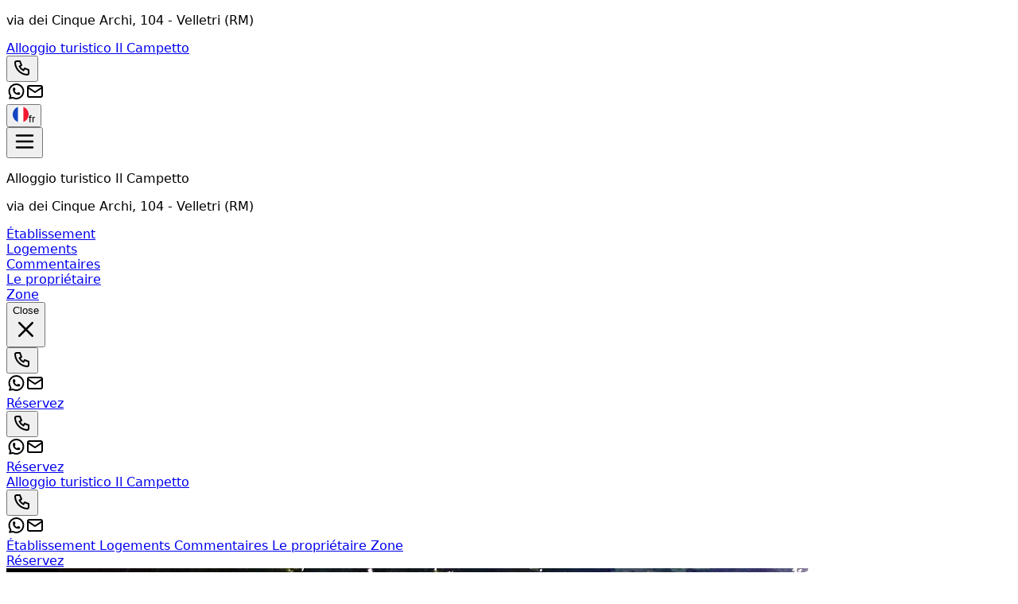

--- FILE ---
content_type: text/html; charset=utf-8
request_url: https://www.ilcampettovelletri.it/fr/
body_size: 46379
content:
<!DOCTYPE html><html lang="fr" data-scroll-behavior="smooth" style="--font-title:&quot;Galada&quot;, system-ui, sans-serif;--font-text:system-ui, sans-serif"><head><meta charSet="utf-8"/><meta name="viewport" content="width=device-width, initial-scale=1"/><link rel="preload" as="image" href="https://dhqbz5vfue3y3.cloudfront.net/img/icons/hamburger.svg"/><link rel="preload" as="image" href="https://dhqbz5vfue3y3.cloudfront.net/fotobbit/1383/4/z_20220120_112653680.jpg?rfh=1&amp;size=md" fetchPriority="high"/><link rel="preload" as="image" href="https://dhqbz5vfue3y3.cloudfront.net/fotobbit/1383/4/z_20220120_112653724.jpg?rfh=1&amp;size=md"/><link rel="preload" as="image" href="https://dhqbz5vfue3y3.cloudfront.net/fotobbit/1383/4/z_20220120_112653199.jpg?rfh=1&amp;size=md"/><link rel="preload" as="image" href="https://dhqbz5vfue3y3.cloudfront.net/fotobbit/1383/4/z_20220120_112653205.jpg?rfh=1&amp;size=md"/><link rel="preload" as="image" href="https://dhqbz5vfue3y3.cloudfront.net/fotobbit/1383/4/z_20220120_112653332.jpg?rfh=1&amp;size=md"/><link rel="preload" as="image" href="https://dhqbz5vfue3y3.cloudfront.net/fotobbit/1383/4/z_20220120_112653204.jpg?rfh=1&amp;size=md"/><link rel="preload" as="image" href="https://dhqbz5vfue3y3.cloudfront.net/fotobbit/1383/4/z_20220120_112652921.jpg?rfh=1&amp;size=md"/><link rel="preload" as="image" href="https://dhqbz5vfue3y3.cloudfront.net/fotobbit/1383/4/z_20220120_112653115.jpg?rfh=1&amp;size=md"/><link rel="preload" as="image" href="https://dhqbz5vfue3y3.cloudfront.net/fotobbit/1383/4/z_20220120_11265316.jpg?rfh=1&amp;size=md"/><link rel="stylesheet" href="/_next/static/chunks/717625737d12c1b0.css" data-precedence="next"/><link rel="stylesheet" href="/_next/static/chunks/6819af37de87d3de.css" data-precedence="next"/><link rel="preload" as="script" fetchPriority="low" href="/_next/static/chunks/ad60d23fe57989ae.js"/><script src="/_next/static/chunks/8fbcd3d91f7f4d05.js" async=""></script><script src="/_next/static/chunks/a26c5f5305725a0a.js" async=""></script><script src="/_next/static/chunks/6b7a20f5fbb6b48c.js" async=""></script><script src="/_next/static/chunks/bb8cc20976c22b76.js" async=""></script><script src="/_next/static/chunks/turbopack-ef41be972f27fdc6.js" async=""></script><script src="/_next/static/chunks/ff1a16fafef87110.js" async=""></script><script src="/_next/static/chunks/247eb132b7f7b574.js" async=""></script><script src="/_next/static/chunks/8cf469fde6bdf80f.js" async=""></script><script src="/_next/static/chunks/b264c9e88e0062b7.js" async=""></script><script src="/_next/static/chunks/269817c8e056df96.js" async=""></script><script src="/_next/static/chunks/90213d6963a286e7.js" async=""></script><script src="/_next/static/chunks/7b2af87168397ed1.js" async=""></script><script src="/_next/static/chunks/8ac1c86a81b2f606.js" async=""></script><script src="/_next/static/chunks/3f98c02968919d0c.js" async=""></script><script src="/_next/static/chunks/3a5a30dc4a78554f.js" async=""></script><script src="/_next/static/chunks/941ec893fc8ba44e.js" async=""></script><link rel="preload" href="https://fonts.googleapis.com/css2?family=Galada&amp;display=swap" as="style"/><link rel="preload" href="https://d117yjdt0789wg.cloudfront.net/CDN-widget/grunt/wdg-booking-engine.min.js" as="script"/><link rel="preload" href="https://d117yjdt0789wg.cloudfront.net/CDN-widget/grunt/wdg-reviews.min.js" as="script"/><link rel="preload" as="image" href="https://dhqbz5vfue3y3.cloudfront.net/fotobbit/1383/4/z_20220120_112653289.jpg?rfh=1&amp;size=md"/><link rel="preload" as="image" href="https://dhqbz5vfue3y3.cloudfront.net/fotobbit/1383/6/17411/z_20220216_121930790_25997.jpg?rfh=2&amp;size=md"/><link rel="preload" as="image" href="https://dhqbz5vfue3y3.cloudfront.net/fotobbit/1383/6/82564/z_20220216_12240023_24181.jpg?rfh=2&amp;size=md"/><link rel="preload" as="image" href="https://dhqbz5vfue3y3.cloudfront.net/img/icons/plane-departure.svg"/><link rel="preconnect" href="https://d117yjdt0789wg.cloudfront.net" crossorigin="anonymous"/><link rel="preconnect" href="https://dhqbz5vfue3y3.cloudfront.net" crossorigin="anonymous"/><link rel="preconnect" href="https://fonts.googleapis.com"/><link rel="preconnect" href="https://fonts.gstatic.com" crossorigin="anonymous"/><title>Alloggio turistico Il Campetto Velletri</title><meta name="description" content="Appartement Alloggio turistico Il Campetto &amp;agrave; Velletri"/><link rel="canonical" href="https://www.ilcampettovelletri.it/fr/"/><link rel="alternate" hrefLang="it" href="https://www.ilcampettovelletri.it/it/"/><link rel="alternate" hrefLang="en" href="https://www.ilcampettovelletri.it/en/"/><link rel="alternate" hrefLang="de" href="https://www.ilcampettovelletri.it/de/"/><link rel="alternate" hrefLang="es" href="https://www.ilcampettovelletri.it/es/"/><meta property="og:title" content="Alloggio turistico Il Campetto Velletri"/><meta property="og:description" content="Appartement Alloggio turistico Il Campetto &amp;agrave; Velletri"/><meta property="og:url" content="https://www.ilcampettovelletri.it/fr/"/><meta property="og:site_name" content="Alloggio turistico Il Campetto Velletri"/><meta property="og:locale" content="fr"/><meta property="og:image" content="https://dhqbz5vfue3y3.cloudfront.net/fotobbit/1383/1/1383_square.jpg?rfh=2"/><meta property="og:image:width" content="200"/><meta property="og:image:height" content="200"/><meta property="og:type" content="website"/><meta name="twitter:card" content="summary_large_image"/><meta name="twitter:title" content="Alloggio turistico Il Campetto Velletri"/><meta name="twitter:description" content="Appartement Alloggio turistico Il Campetto &amp;agrave; Velletri"/><meta name="twitter:image" content="https://dhqbz5vfue3y3.cloudfront.net/fotobbit/1383/1/1383_square.jpg?rfh=2"/><meta name="twitter:image:width" content="200"/><meta name="twitter:image:height" content="200"/><link rel="icon" href="https://dhqbz5vfue3y3.cloudfront.net/img/beb/favicon-green.png"/><link rel="apple-touch-icon" href="/apple-touch-icon-57x57.png" sizes="57x57"/><link rel="apple-touch-icon" href="/apple-touch-icon-60x60.png" sizes="60x60"/><link rel="apple-touch-icon" href="/apple-touch-icon-72x72.png" sizes="72x72"/><link rel="apple-touch-icon" href="/apple-touch-icon-76x76.png" sizes="76x76"/><link rel="apple-touch-icon" href="/apple-touch-icon-114x114.png" sizes="114x114"/><link rel="apple-touch-icon" href="/apple-touch-icon-120x120.png" sizes="120x120"/><link rel="apple-touch-icon" href="/apple-touch-icon-144x144.png" sizes="144x144"/><link rel="apple-touch-icon" href="/apple-touch-icon-152x152.png" sizes="152x152"/><link rel="apple-touch-icon" href="/apple-touch-icon-180x180.png" sizes="180x180"/><link rel="stylesheet" href="https://fonts.googleapis.com/css2?family=Galada&amp;display=swap"/><script type="application/ld+json">{"@context":"http://schema.org","@type":"LodgingBusiness","name":"Alloggio turistico Il Campetto","url":"https://www.ilcampettovelletri.it/","image":["https://dhqbz5vfue3y3.cloudfront.net/fotobbit/1383/4/z_20220120_112653680.jpg?rfh=1","https://dhqbz5vfue3y3.cloudfront.net/fotobbit/1383/4/z_20220120_112653724.jpg?rfh=1","https://dhqbz5vfue3y3.cloudfront.net/fotobbit/1383/4/z_20220120_112653199.jpg?rfh=1","https://dhqbz5vfue3y3.cloudfront.net/fotobbit/1383/4/z_20220120_112653205.jpg?rfh=1","https://dhqbz5vfue3y3.cloudfront.net/fotobbit/1383/4/z_20220120_112653332.jpg?rfh=1","https://dhqbz5vfue3y3.cloudfront.net/fotobbit/1383/4/z_20220120_112653204.jpg?rfh=1","https://dhqbz5vfue3y3.cloudfront.net/fotobbit/1383/4/z_20220120_112652921.jpg?rfh=1","https://dhqbz5vfue3y3.cloudfront.net/fotobbit/1383/4/z_20220120_112653115.jpg?rfh=1","https://dhqbz5vfue3y3.cloudfront.net/fotobbit/1383/4/z_20220120_11265316.jpg?rfh=1","https://dhqbz5vfue3y3.cloudfront.net/fotobbit/1383/4/z_20220120_112653289.jpg?rfh=1","https://dhqbz5vfue3y3.cloudfront.net/fotobbit/1383/4/z_20220120_112653310.jpg?rfh=1","https://dhqbz5vfue3y3.cloudfront.net/fotobbit/1383/4/z_20220120_11265371.jpg?rfh=1","https://dhqbz5vfue3y3.cloudfront.net/fotobbit/1383/4/z_20220120_11265384.jpg?rfh=1","https://dhqbz5vfue3y3.cloudfront.net/fotobbit/1383/4/z_20220120_112653455.jpg?rfh=1","https://dhqbz5vfue3y3.cloudfront.net/fotobbit/1383/4/z_20220120_112653525.jpg?rfh=1","https://dhqbz5vfue3y3.cloudfront.net/fotobbit/1383/4/z_20220120_112653693.jpg?rfh=1","https://dhqbz5vfue3y3.cloudfront.net/fotobbit/1383/4/z_20220120_112653784.jpg?rfh=1","https://dhqbz5vfue3y3.cloudfront.net/fotobbit/1383/4/z_20220120_112653854.jpg?rfh=1"],"description":"Appartement Alloggio turistico Il Campetto &agrave; Velletri","address":{"@type":"PostalAddress","addressLocality":"via dei Cinque Archi","postalCode":"00049","streetAddress":"via dei Cinque Archi, 00049 Velletri, Italie","addressRegion":"Latium","addressCountry":"IT"},"telephone":"+393207726266","geo":{"@type":"GeoCoordinates","latitude":"41.6611189994217000","longitude":"12.7682765820312700"}}</script><script>(self.__next_s=self.__next_s||[]).push([0,{"children":"\n                        var dpConf = { autoInit: false };\n                        var wdgBeConf = { autoInit: false };\n                        var wdgReviewsConf = { autoInit: false };\n                    ","id":"setConf"}])</script><script>(self.__next_s=self.__next_s||[]).push(["https://d117yjdt0789wg.cloudfront.net/CDN-widget/grunt/wdg-booking-engine.min.js",{}])</script><script>(self.__next_s=self.__next_s||[]).push(["https://d117yjdt0789wg.cloudfront.net/CDN-widget/grunt/wdg-reviews.min.js",{}])</script><script src="/_next/static/chunks/a6dad97d9634a72d.js" noModule=""></script></head><body><div hidden=""><!--$--><!--/$--></div><nav class="flex flex-col justify-center items-center"><div class="flex items-center justify-between bg-white/90 border-b border-gray-200 h-14 px-4 lg:px-8 w-full"><div class="hidden md:inline"><p class="text-sm text-gray-600">via dei Cinque Archi<!-- -->, 104<!-- --> - <span class="font-semibold"></span><span class="font-semibold">Velletri (RM)</span></p></div><a class="md:hidden" href="/fr/"><span class="text-xl tracking-wide font-bold cursor-pointer">Alloggio turistico Il Campetto</span></a><div class="flex items-center justify-center gap-1"><div class="hidden md:flex items-center justify-center gap-2"><div class="flex items-center"><div class="flex items-center justify-center "><div class="cursor-pointer"><button type="button" aria-label="Chiama" class="cursor-pointer inline-flex h-10 w-10 md:h-9 md:w-9 items-center justify-center rounded bg-zinc-200 hover:bg-zinc-300 transition duration-200"><img alt="Whastapp-icon" loading="lazy" width="24" height="24" decoding="async" data-nimg="1" class="h-5 w-5" style="color:transparent" src="https://dhqbz5vfue3y3.cloudfront.net/img/icons/phone.svg"/></button></div></div><a target="_blank" rel="noopener noreferrer" aria-label="WhatsApp" class="ms-1.5 inline-flex h-10 w-10 md:h-9 md:w-9 items-center justify-center rounded bg-zinc-200 hover:bg-zinc-300 transition duration-200" href="https://wa.me/393207726266?text=Message%20au%20Alloggio%20turistico%20Il%20Campetto%20%2D%20Velletri%20https%3A%2F%2Fbeb%2Eit%2Fp%2Ecfm%3Fs%3D7%2D1383%0D%0A"><img alt="Whastapp-icon" loading="lazy" width="24" height="24" decoding="async" data-nimg="1" class="h-4 w-4 scale-115" style="color:transparent" src="https://dhqbz5vfue3y3.cloudfront.net/img/icons/brand-whatsapp-3.svg"/></a><a rel="noopener noreferrer" aria-label="Email" class="ms-1.5 inline-flex h-10 w-10 sm:h-9 sm:w-9 items-center justify-center rounded-sm bg-zinc-200 hover:bg-zinc-300 transition duration-200"><img alt="Email" loading="lazy" width="24" height="24" decoding="async" data-nimg="1" class="h-5 w-5" style="color:transparent" src="https://dhqbz5vfue3y3.cloudfront.net/img/icons/mail.svg"/></a></div></div><div class="hidden md:flex justify-center gap-2"><div class="flex items-center justify-center gap-1.5"></div></div><div class="flex items-center justify-center"><div class="flex items-center justify-center "><div class="cursor-pointer"><button class="inline-flex items-center gap-2 h-10 md:h-9 rounded border border-gray-200 px-2.5 text-sm hover:bg-gray-200 focus:outline-none focus:ring-2 focus:ring-gray-200 transition cursor-pointer"><img alt="lang button" loading="lazy" width="20" height="20" decoding="async" data-nimg="1" style="color:transparent" src="https://d117yjdt0789wg.cloudfront.net/CDN2/img/beb/ico-flag-fr.svg"/><span class="hidden sm:inline font-semibold uppercase">fr</span></button></div></div></div></div></div><div class="fixed bottom-1 flex items-center justify-between md:hidden z-9999 h-16 w-[93%] bg-white border border-gray-200 shadow-md rounded-lg p-3"><button class="relative"><img src="https://dhqbz5vfue3y3.cloudfront.net/img/icons/hamburger.svg" height="30" width="30" alt="hamburger svg"/></button><div class="z-30 fixed top-0 right-0 h-full w-full bg-white transform transition-transform duration-200 translate-y-full p-4"><div class="flex flex-col w-full gap-4"><div class="flex justify-between items-center gap-2"><p class="font-semibold text-xl">Alloggio turistico Il Campetto</p></div><p class="text-sm text-gray-600">via dei Cinque Archi<!-- -->, 104<!-- --> - <span class="font-semibold"></span><span class="font-semibold">Velletri (RM)</span></p><div class="flex items-start"><div class="flex items-center justify-center gap-1.5"></div></div></div><div class="flex flex-col gap-6 tracking-wide py-10"><div class="flex flex-col gap-6"><a class="px-2 cursor-pointer hover:text-green-800 transition" href="#titleSection"> <!-- -->Établissement<!-- --> </a><div class="h-px w-full bg-gray-200"></div></div><div class="flex flex-col gap-6"><a class="px-2 cursor-pointer hover:text-green-800 transition" href="#roomsSection"> <!-- -->Logements<!-- --> </a><div class="h-px w-full bg-gray-200"></div></div><div class="flex flex-col gap-6"><a class="px-2 cursor-pointer hover:text-green-800 transition" href="#reviewsSection"> <!-- -->Commentaires<!-- --> </a><div class="h-px w-full bg-gray-200"></div></div><div class="flex flex-col gap-6"><a class="px-2 cursor-pointer hover:text-green-800 transition" href="#profileSection"> <!-- -->Le propriétaire<!-- --> </a><div class="h-px w-full bg-gray-200"></div></div><div class="flex flex-col gap-6"><a class="px-2 cursor-pointer hover:text-green-800 transition" href="#districtSection"> <!-- -->Zone<!-- --> </a><div class="h-px w-full bg-gray-200"></div></div></div><div class="fixed bottom-1 flex items-center justify-between md:hidden h-16 w-[93%] bg-white/95 swadow-md rounded-lg p-3"><button class="inline-flex h-8 w-8 items-center justify-center rounded-full text-gray-700 hover:bg-gray-100 transition cursor-pointer"><span class="sr-only">Close</span><svg class="h-9 w-9" viewBox="0 0 24 24" fill="none" stroke="currentColor" stroke-width="1.8" stroke-linecap="round" stroke-linejoin="round" aria-hidden="true"><path d="M18 6L6 18M6 6l12 12"></path></svg></button><div class="flex items-center"><div class="flex items-center justify-center "><div class="cursor-pointer"><button type="button" aria-label="Chiama" class="cursor-pointer inline-flex h-10 w-10 md:h-9 md:w-9 items-center justify-center rounded bg-zinc-200 hover:bg-zinc-300 transition duration-200"><img alt="Whastapp-icon" loading="lazy" width="24" height="24" decoding="async" data-nimg="1" class="h-5 w-5" style="color:transparent" src="https://dhqbz5vfue3y3.cloudfront.net/img/icons/phone.svg"/></button></div></div><a target="_blank" rel="noopener noreferrer" aria-label="WhatsApp" class="ms-1.5 inline-flex h-10 w-10 md:h-9 md:w-9 items-center justify-center rounded bg-zinc-200 hover:bg-zinc-300 transition duration-200" href="https://wa.me/393207726266?text=Message%20au%20Alloggio%20turistico%20Il%20Campetto%20%2D%20Velletri%20https%3A%2F%2Fbeb%2Eit%2Fp%2Ecfm%3Fs%3D7%2D1383%0D%0A"><img alt="Whastapp-icon" loading="lazy" width="24" height="24" decoding="async" data-nimg="1" class="h-4 w-4 scale-115" style="color:transparent" src="https://dhqbz5vfue3y3.cloudfront.net/img/icons/brand-whatsapp-3.svg"/></a><a rel="noopener noreferrer" aria-label="Email" class="ms-1.5 inline-flex h-10 w-10 sm:h-9 sm:w-9 items-center justify-center rounded-sm bg-zinc-200 hover:bg-zinc-300 transition duration-200"><img alt="Email" loading="lazy" width="24" height="24" decoding="async" data-nimg="1" class="h-5 w-5" style="color:transparent" src="https://dhqbz5vfue3y3.cloudfront.net/img/icons/mail.svg"/></a></div><a class="bg-green-600 hover:bg-green-800 inline-flex items-center justify-center rounded-md px-4 py-2 font-semibold text-white transition cursor-pointer" target="_blank" rel="nofollow noopener" href="https://booking.ireservation.it/fr/latium/bb-il-campetto-velletri/1383?utm_source=widgetBeb">Réservez</a></div></div><div class="flex items-center"><div class="flex items-center justify-center "><div class="cursor-pointer"><button type="button" aria-label="Chiama" class="cursor-pointer inline-flex h-10 w-10 md:h-9 md:w-9 items-center justify-center rounded bg-zinc-200 hover:bg-zinc-300 transition duration-200"><img alt="Whastapp-icon" loading="lazy" width="24" height="24" decoding="async" data-nimg="1" class="h-5 w-5" style="color:transparent" src="https://dhqbz5vfue3y3.cloudfront.net/img/icons/phone.svg"/></button></div></div><a target="_blank" rel="noopener noreferrer" aria-label="WhatsApp" class="ms-1.5 inline-flex h-10 w-10 md:h-9 md:w-9 items-center justify-center rounded bg-zinc-200 hover:bg-zinc-300 transition duration-200" href="https://wa.me/393207726266?text=Message%20au%20Alloggio%20turistico%20Il%20Campetto%20%2D%20Velletri%20https%3A%2F%2Fbeb%2Eit%2Fp%2Ecfm%3Fs%3D7%2D1383%0D%0A"><img alt="Whastapp-icon" loading="lazy" width="24" height="24" decoding="async" data-nimg="1" class="h-4 w-4 scale-115" style="color:transparent" src="https://dhqbz5vfue3y3.cloudfront.net/img/icons/brand-whatsapp-3.svg"/></a><a rel="noopener noreferrer" aria-label="Email" class="ms-1.5 inline-flex h-10 w-10 sm:h-9 sm:w-9 items-center justify-center rounded-sm bg-zinc-200 hover:bg-zinc-300 transition duration-200"><img alt="Email" loading="lazy" width="24" height="24" decoding="async" data-nimg="1" class="h-5 w-5" style="color:transparent" src="https://dhqbz5vfue3y3.cloudfront.net/img/icons/mail.svg"/></a></div><a class="bg-green-600 hover:bg-green-800 inline-flex items-center justify-center rounded-md px-4 py-2 font-semibold text-white transition cursor-pointer" target="_blank" rel="nofollow noopener" href="https://booking.ireservation.it/fr/latium/bb-il-campetto-velletri/1383?utm_source=widgetBeb">Réservez</a></div></nav><div class="hidden sticky top-0 left-0 w-full z-30 md:flex items-center justify-between bg-white/95 border-b border-gray-200 h-16 px-4 lg:px-8"><a class="hidden md:inline" href="/fr/"><span class="text-2xl tracking-wide font-bold cursor-pointer">Alloggio turistico Il Campetto</span></a><div class="md:hidden flex items-center justify-center gap-2"><div class="flex items-center"><div class="flex items-center justify-center "><div class="cursor-pointer"><button type="button" aria-label="Chiama" class="cursor-pointer inline-flex h-10 w-10 md:h-9 md:w-9 items-center justify-center rounded bg-zinc-200 hover:bg-zinc-300 transition duration-200"><img alt="Whastapp-icon" loading="lazy" width="24" height="24" decoding="async" data-nimg="1" class="h-5 w-5" style="color:transparent" src="https://dhqbz5vfue3y3.cloudfront.net/img/icons/phone.svg"/></button></div></div><a target="_blank" rel="noopener noreferrer" aria-label="WhatsApp" class="ms-1.5 inline-flex h-10 w-10 md:h-9 md:w-9 items-center justify-center rounded bg-zinc-200 hover:bg-zinc-300 transition duration-200" href="https://wa.me/393207726266?text=Message%20au%20Alloggio%20turistico%20Il%20Campetto%20%2D%20Velletri%20https%3A%2F%2Fbeb%2Eit%2Fp%2Ecfm%3Fs%3D7%2D1383%0D%0A"><img alt="Whastapp-icon" loading="lazy" width="24" height="24" decoding="async" data-nimg="1" class="h-4 w-4 scale-115" style="color:transparent" src="https://dhqbz5vfue3y3.cloudfront.net/img/icons/brand-whatsapp-3.svg"/></a><a rel="noopener noreferrer" aria-label="Email" class="ms-1.5 inline-flex h-10 w-10 sm:h-9 sm:w-9 items-center justify-center rounded-sm bg-zinc-200 hover:bg-zinc-300 transition duration-200"><img alt="Email" loading="lazy" width="24" height="24" decoding="async" data-nimg="1" class="h-5 w-5" style="color:transparent" src="https://dhqbz5vfue3y3.cloudfront.net/img/icons/mail.svg"/></a></div></div><div class="flex items-center justify-between gap-10"><div class="hidden lg:flex items-center justify-center gap-2"><div class="flex items-center gap-6 text-[15px] font-medium"><a class="cursor-pointer hover:text-green-800 transition" href="#titleSection"> <!-- -->Établissement<!-- --> </a><a class="cursor-pointer hover:text-green-800 transition" href="#roomsSection"> <!-- -->Logements<!-- --> </a><a class="cursor-pointer hover:text-green-800 transition" href="#reviewsSection"> <!-- -->Commentaires<!-- --> </a><a class="cursor-pointer hover:text-green-800 transition" href="#profileSection"> <!-- -->Le propriétaire<!-- --> </a><a class="cursor-pointer hover:text-green-800 transition" href="#districtSection"> <!-- -->Zone<!-- --> </a></div></div><a class="bg-green-600 hover:bg-green-800 inline-flex items-center justify-center rounded-md px-4 py-2 font-semibold text-white transition cursor-pointer" target="_blank" rel="nofollow noopener" href="https://booking.ireservation.it/fr/latium/bb-il-campetto-velletri/1383?utm_source=widgetBeb">Réservez</a></div></div><main class="antialiased text-gray-900"><section id="heroSection" class=""><div class="relative h-[40vh] md:h-[60vh] bg-cover bg-center"><div class="absolute inset-0 md:bg-black/30 lg:bg-black/20 "></div><picture><source srcSet="https://dhqbz5vfue3y3.cloudfront.net/fotobbit/1383/5/1383.jpg?rfh=6&amp;size=xxl" media="(min-width: 768px)"/><source srcSet="https://dhqbz5vfue3y3.cloudfront.net/fotobbit/1383/5/1383.jpg?rfh=6&amp;size=md" media="(max-width: 767px)"/><img src="https://dhqbz5vfue3y3.cloudfront.net/fotobbit/1383/5/1383.jpg?rfh=6&amp;size=md" alt="Hero content" width="1200" height="816" fetchPriority="high" class="w-full h-full object-cover transition"/></picture><div class="hidden md:flex absolute inset-0 flex-col gap-4 items-center justify-center text-white text-center px-4"><h1 class="text-5xl lg:text-7xl font-bold drop-shadow-lg">Alloggio turistico Il Campetto</h1><h2 class="text-2xl lg:text-4xl drop-shadow-lg">Appartement à Velletri dans la zone du campagne</h2></div></div></section><div class="hidden lg:block"><section id="bookingEngineSection" class="px-4 pt-4 md:pt-10 sm:pt-12 h-[270] md:h-[105] relative transition-all"><div class="transition-opacity duration-700 w-full h-full max-w-3xl md:h-24 bg-gray-200 rounded-lg animate-pulse m-auto p-6 md:p-4 flex flex-col md:flex-row gap-4 "><div class="flex justify-between gap-4 md:gap-10"><div class="flex flex-col w-full gap-2"><div class="bg-gray-100 h-4 w-24 rounded-lg"></div><div class="bg-gray-100 h-12 w-full rounded-lg"></div></div><div class="flex flex-col w-full gap-2"><div class="bg-gray-100 h-4 w-24 rounded-lg"></div><div class="bg-gray-100 h-12 w-full rounded-lg"></div></div><div class="md:flex flex-col gap-2 hidden"><div class="bg-gray-100 h-4 w-24 rounded-lg"></div><div class="bg-gray-100 h-12 w-40 rounded-lg"></div></div></div><div class="bg-gray-100 h-full w-full rounded-lg hidden md:flex"></div><div class="flex flex-col md:hidden gap-2"><div class="bg-gray-100 h-10 w-full rounded-lg"></div><div class="bg-gray-100 h-14 w-full rounded-lg"></div></div></div><div class="transition-opacity duration-700 opacity-0"><div class="js-booking-engine-container" data-tipo="sitoweb" data-action="https://booking.ireservation.it/fr/latium/bb-il-campetto-velletri/1383" data-idstruttura="1383" data-tipostruttura="bbit" data-lingua="fr" data-colore="green" data-colorebordo="desktop-only" data-arraynodispo="[]"></div></div></section></div><section id="titleSection" class="border-b border-gray-200 pt-4 pb-14 sm:py-20 "><div class="mx-auto max-w-4xl px-4 flex flex-col items-center"><div class="flex flex-col sm:hidden gap-8 "><div class="flex flex-col gap-1.5 mt-4"><h1 class="text-center text-3xl sm:text-4xl font-extrabold tracking-tight text-slate-900">Alloggio turistico Il Campetto</h1><p class="mt-2 text-center text-base sm:text-lg text-slate-600">Appartement à Velletri dans la zone du campagne</p></div><div class="mb-8"><div class="flex justify-center" aria-hidden="true"><span class="inline-block h-1 w-20 rounded-full bg-green-600"></span></div></div></div><div class="text-gray-700 whitespace-pre-line px-2"><div class="relative"><div class="description-clamp " id="descrizione" style="overflow:hidden;display:-webkit-box;-webkit-line-clamp:10;-webkit-box-orient:vertical;min-height:3rem">Nichée dans la verdure, à seulement 2 km au sud du centre-ville, cette résidence se trouve au sommet d&#x27;une colline entourée de vignobles et d&#x27;oliveraies typiques. Le domaine comprend une villa principale et des annexes pour les invités, entourées d&#x27;un magnifique parc avec des terrasses. Chaque chambre est équipée de tout le confort, notamment le chauffage indépendant, la télévision, une cuisine entièrement équipée, des salles de bains modernes avec douches et des entrées indépendantes. Un troisième lit supplémentaire peut être ajouté sur demande. 

L&#x27;hébergement de type « Hébergement Touristique » ne comprend pas: 
- le petit-déjeuner (l&#x27;annexe dispose d&#x27;une cuisine entièrement équipée et les hôtes peuvent préparer leurs repas); 
- le linge de maison (même s&#x27;il n&#x27;est pas fourni, les hôtes trouveront des serviettes et les lits sont faits avec draps, taies d&#x27;oreiller et couvertures. Le linge de maison ne sera cependant pas changé). 

Le ménage sera effectué uniquement en fin de séjour.</div></div></div></div></section><section id="featuresSection" class="bg-gray-100 py-10 sm:py-16"><div class="px-2 mb-12"><div class="hidden sm:flex sm:flex-wrap justify-center sm:items-center gap-y-10 sm:gap-6 mx-auto max-w-7xl"><div class="sm:w-48 col-span-1 flex flex-col items-center sm:justify-center gap-2"><img alt="Image" loading="lazy" width="24" height="24" decoding="async" data-nimg="1" class="flex h-14 w-14 sm:h-20 sm:w-20 items-center justify-center rounded-full bg-gray-50 ring-1 ring-gray-200" style="color:transparent" src="https://d117yjdt0789wg.cloudfront.net/CDN2/sitoweb/img/servizi/animaliammessi.svg"/><p title="La propriété accepte les animaux" class="mt-3 text-xs sm:text-base text-gray-800 sm:whitespace-nowrap sm:truncate p-1 sm:p-0 sm:w-48 text-center">La propriété accepte les animaux</p></div><div class="sm:w-48 col-span-1 flex flex-col items-center sm:justify-center gap-2"><img alt="Image" loading="lazy" width="24" height="24" decoding="async" data-nimg="1" class="flex h-14 w-14 sm:h-20 sm:w-20 items-center justify-center rounded-full bg-gray-50 ring-1 ring-gray-200" style="color:transparent" src="https://d117yjdt0789wg.cloudfront.net/CDN2/sitoweb/img/servizi/smokefriendly.svg"/><p title="Il est permis de fumer" class="mt-3 text-xs sm:text-base text-gray-800 sm:whitespace-nowrap sm:truncate p-1 sm:p-0 sm:w-48 text-center">Il est permis de fumer</p></div><div class="sm:w-48 col-span-1 flex flex-col items-center sm:justify-center gap-2"><img alt="Image" loading="lazy" width="24" height="24" decoding="async" data-nimg="1" class="flex h-14 w-14 sm:h-20 sm:w-20 items-center justify-center rounded-full bg-gray-50 ring-1 ring-gray-200" style="color:transparent" src="https://d117yjdt0789wg.cloudfront.net/CDN2/sitoweb/img/servizi/parcheggio.svg"/><p title="On peut se garer" class="mt-3 text-xs sm:text-base text-gray-800 sm:whitespace-nowrap sm:truncate p-1 sm:p-0 sm:w-48 text-center">On peut se garer</p></div><div class="sm:w-48 col-span-1 flex flex-col items-center sm:justify-center gap-2"><img alt="Image" loading="lazy" width="24" height="24" decoding="async" data-nimg="1" class="flex h-14 w-14 sm:h-20 sm:w-20 items-center justify-center rounded-full bg-gray-50 ring-1 ring-gray-200" style="color:transparent" src="https://d117yjdt0789wg.cloudfront.net/CDN2/sitoweb/img/servizi/wifigratis.svg"/><p title="Wifi" class="mt-3 text-xs sm:text-base text-gray-800 sm:whitespace-nowrap sm:truncate p-1 sm:p-0 sm:w-48 text-center">Wifi</p></div><div class="sm:w-48 col-span-1 flex flex-col items-center sm:justify-center gap-2"><img alt="Image" loading="lazy" width="24" height="24" decoding="async" data-nimg="1" class="flex h-14 w-14 sm:h-20 sm:w-20 items-center justify-center rounded-full bg-gray-50 ring-1 ring-gray-200" style="color:transparent" src="https://d117yjdt0789wg.cloudfront.net/CDN2/sitoweb/img/servizi/giardino.svg"/><p title="Jardin" class="mt-3 text-xs sm:text-base text-gray-800 sm:whitespace-nowrap sm:truncate p-1 sm:p-0 sm:w-48 text-center">Jardin</p></div><div class="sm:w-48 col-span-1 flex flex-col items-center sm:justify-center gap-2"><img alt="Image" loading="lazy" width="24" height="24" decoding="async" data-nimg="1" class="flex h-14 w-14 sm:h-20 sm:w-20 items-center justify-center rounded-full bg-gray-50 ring-1 ring-gray-200" style="color:transparent" src="https://d117yjdt0789wg.cloudfront.net/CDN2/sitoweb/img/servizi/angolocottura.svg"/><p title="Kitchenette" class="mt-3 text-xs sm:text-base text-gray-800 sm:whitespace-nowrap sm:truncate p-1 sm:p-0 sm:w-48 text-center">Kitchenette</p></div><div class="sm:w-48 col-span-1 flex flex-col items-center sm:justify-center gap-2"><img alt="Image" loading="lazy" width="24" height="24" decoding="async" data-nimg="1" class="flex h-14 w-14 sm:h-20 sm:w-20 items-center justify-center rounded-full bg-gray-50 ring-1 ring-gray-200" style="color:transparent" src="https://d117yjdt0789wg.cloudfront.net/CDN2/sitoweb/img/servizi/televisione.svg"/><p title="Télévision" class="mt-3 text-xs sm:text-base text-gray-800 sm:whitespace-nowrap sm:truncate p-1 sm:p-0 sm:w-48 text-center">Télévision</p></div><div class="sm:w-48 col-span-1 flex flex-col items-center sm:justify-center gap-2"><img alt="Image" loading="lazy" width="24" height="24" decoding="async" data-nimg="1" class="flex h-14 w-14 sm:h-20 sm:w-20 items-center justify-center rounded-full bg-gray-50 ring-1 ring-gray-200" style="color:transparent" src="https://d117yjdt0789wg.cloudfront.net/CDN2/sitoweb/img/servizi/phon.svg"/><p title="Sèche-cheveux" class="mt-3 text-xs sm:text-base text-gray-800 sm:whitespace-nowrap sm:truncate p-1 sm:p-0 sm:w-48 text-center">Sèche-cheveux</p></div><div class="sm:w-48 col-span-1 flex flex-col items-center sm:justify-center gap-2"><img alt="Image" loading="lazy" width="24" height="24" decoding="async" data-nimg="1" class="flex h-14 w-14 sm:h-20 sm:w-20 items-center justify-center rounded-full bg-gray-50 ring-1 ring-gray-200" style="color:transparent" src="https://d117yjdt0789wg.cloudfront.net/CDN2/sitoweb/img/servizi/charme.svg"/><p title="Maison de Charme" class="mt-3 text-xs sm:text-base text-gray-800 sm:whitespace-nowrap sm:truncate p-1 sm:p-0 sm:w-48 text-center">Maison de Charme</p></div><div class="sm:w-48 col-span-1 flex flex-col items-center sm:justify-center gap-2"><img alt="Image" loading="lazy" width="24" height="24" decoding="async" data-nimg="1" class="flex h-14 w-14 sm:h-20 sm:w-20 items-center justify-center rounded-full bg-gray-50 ring-1 ring-gray-200" style="color:transparent" src="https://d117yjdt0789wg.cloudfront.net/CDN2/sitoweb/img/servizi/famiglie.svg"/><p title="Pour les familles" class="mt-3 text-xs sm:text-base text-gray-800 sm:whitespace-nowrap sm:truncate p-1 sm:p-0 sm:w-48 text-center">Pour les familles</p></div><div class="sm:w-48 col-span-1 flex flex-col items-center sm:justify-center gap-2"><img alt="Image" loading="lazy" width="24" height="24" decoding="async" data-nimg="1" class="flex h-14 w-14 sm:h-20 sm:w-20 items-center justify-center rounded-full bg-gray-50 ring-1 ring-gray-200" style="color:transparent" src="https://d117yjdt0789wg.cloudfront.net/CDN2/sitoweb/img/servizi/fugaromantica.svg"/><p title="Pour une escapade romantique" class="mt-3 text-xs sm:text-base text-gray-800 sm:whitespace-nowrap sm:truncate p-1 sm:p-0 sm:w-48 text-center">Pour une escapade romantique</p></div><div class="sm:w-48 col-span-1 flex flex-col items-center sm:justify-center gap-2"><img alt="Image" loading="lazy" width="24" height="24" decoding="async" data-nimg="1" class="flex h-14 w-14 sm:h-20 sm:w-20 items-center justify-center rounded-full bg-gray-50 ring-1 ring-gray-200" style="color:transparent" src="https://d117yjdt0789wg.cloudfront.net/CDN2/sitoweb/img/servizi/riscaldamento.svg"/><p title="Chauffage" class="mt-3 text-xs sm:text-base text-gray-800 sm:whitespace-nowrap sm:truncate p-1 sm:p-0 sm:w-48 text-center">Chauffage</p></div></div><div class="grid grid-cols-3 sm:hidden gap-y-5 mx-auto max-w-7xl"><div class="col-span-1 flex flex-col items-center gap-2"><img alt="Image" loading="lazy" width="24" height="24" decoding="async" data-nimg="1" class="flex h-16 w-16 items-center justify-center rounded-full bg-gray-50 ring-1 ring-gray-200" style="color:transparent" src="https://d117yjdt0789wg.cloudfront.net/CDN2/sitoweb/img/servizi/animaliammessi.svg"/><p title="La propriété accepte les animaux" class="text-xs text-gray-800 px-2 text-center">La propriété accepte les animaux</p></div><div class="col-span-1 flex flex-col items-center gap-2"><img alt="Image" loading="lazy" width="24" height="24" decoding="async" data-nimg="1" class="flex h-16 w-16 items-center justify-center rounded-full bg-gray-50 ring-1 ring-gray-200" style="color:transparent" src="https://d117yjdt0789wg.cloudfront.net/CDN2/sitoweb/img/servizi/smokefriendly.svg"/><p title="Il est permis de fumer" class="text-xs text-gray-800 px-2 text-center">Il est permis de fumer</p></div><div class="col-span-1 flex flex-col items-center gap-2"><img alt="Image" loading="lazy" width="24" height="24" decoding="async" data-nimg="1" class="flex h-16 w-16 items-center justify-center rounded-full bg-gray-50 ring-1 ring-gray-200" style="color:transparent" src="https://d117yjdt0789wg.cloudfront.net/CDN2/sitoweb/img/servizi/parcheggio.svg"/><p title="On peut se garer" class="text-xs text-gray-800 px-2 text-center">On peut se garer</p></div><div class="col-span-1 flex flex-col items-center gap-2"><img alt="Image" loading="lazy" width="24" height="24" decoding="async" data-nimg="1" class="flex h-16 w-16 items-center justify-center rounded-full bg-gray-50 ring-1 ring-gray-200" style="color:transparent" src="https://d117yjdt0789wg.cloudfront.net/CDN2/sitoweb/img/servizi/wifigratis.svg"/><p title="Wifi" class="text-xs text-gray-800 px-2 text-center">Wifi</p></div><div class="col-span-1 flex flex-col items-center gap-2"><img alt="Image" loading="lazy" width="24" height="24" decoding="async" data-nimg="1" class="flex h-16 w-16 items-center justify-center rounded-full bg-gray-50 ring-1 ring-gray-200" style="color:transparent" src="https://d117yjdt0789wg.cloudfront.net/CDN2/sitoweb/img/servizi/giardino.svg"/><p title="Jardin" class="text-xs text-gray-800 px-2 text-center">Jardin</p></div><div class="col-span-1 flex flex-col items-center gap-2"><img alt="Image" loading="lazy" width="24" height="24" decoding="async" data-nimg="1" class="flex h-16 w-16 items-center justify-center rounded-full bg-gray-50 ring-1 ring-gray-200" style="color:transparent" src="https://d117yjdt0789wg.cloudfront.net/CDN2/sitoweb/img/servizi/angolocottura.svg"/><p title="Kitchenette" class="text-xs text-gray-800 px-2 text-center">Kitchenette</p></div><div class="col-span-1 flex flex-col items-center gap-2"><img alt="Image" loading="lazy" width="24" height="24" decoding="async" data-nimg="1" class="flex h-16 w-16 items-center justify-center rounded-full bg-gray-50 ring-1 ring-gray-200" style="color:transparent" src="https://d117yjdt0789wg.cloudfront.net/CDN2/sitoweb/img/servizi/televisione.svg"/><p title="Télévision" class="text-xs text-gray-800 px-2 text-center">Télévision</p></div><div class="col-span-1 flex flex-col items-center gap-2"><img alt="Image" loading="lazy" width="24" height="24" decoding="async" data-nimg="1" class="flex h-16 w-16 items-center justify-center rounded-full bg-gray-50 ring-1 ring-gray-200" style="color:transparent" src="https://d117yjdt0789wg.cloudfront.net/CDN2/sitoweb/img/servizi/phon.svg"/><p title="Sèche-cheveux" class="text-xs text-gray-800 px-2 text-center">Sèche-cheveux</p></div><div class="col-span-1 flex flex-col items-center gap-2"><img alt="Image" loading="lazy" width="24" height="24" decoding="async" data-nimg="1" class="flex h-16 w-16 items-center justify-center rounded-full bg-gray-50 ring-1 ring-gray-200" style="color:transparent" src="https://d117yjdt0789wg.cloudfront.net/CDN2/sitoweb/img/servizi/charme.svg"/><p title="Maison de Charme" class="text-xs text-gray-800 px-2 text-center">Maison de Charme</p></div></div></div><div class="flex items-center justify-center "><div class="cursor-pointer"><button type="button" class="inline-flex items-center rounded-md border border-gray-300 bg-white px-5 py-3 text-sm font-medium text-gray-900 hover:bg-gray-200 hover:border-gray-200 transition duration-200 cursor-pointer">Caracteristiques complètes</button></div></div></section><section id="gallerySection" class="border-b border-gray-200 py-10 sm:py-20"><div class="flex flex-col gap-6 sm:gap-8 "><h2 class="text-2xl md:text-3xl text-center font-bold">Galerie de photos</h2><div class="flex justify-center" aria-hidden="true"><span class="inline-block h-1 w-20 rounded-full bg-green-600"></span></div></div><div class="md:hidden max-w-4xl mx-auto md:px-4 mt-8"><div class="w-full rounded-lg md:shadow-xl "><div class="swiper h-80" lazy="true" role="region" aria-label="Gallery image"><div class="swiper-wrapper"><div class="swiper-slide"><div class="cursor-pointer w-full h-full"><img src="https://dhqbz5vfue3y3.cloudfront.net/fotobbit/1383/4/z_20220120_112653680.jpg?rfh=1&amp;size=md" alt="" height="816" width="1200" loading="eager" fetchPriority="high" class="w-full h-full object-cover pb-10"/></div></div><div class="swiper-slide"><div class="cursor-pointer w-full h-full"><img src="https://dhqbz5vfue3y3.cloudfront.net/fotobbit/1383/4/z_20220120_112653724.jpg?rfh=1&amp;size=md" alt="" height="675" width="1200" loading="lazy" fetchPriority="low" class="w-full h-full object-cover pb-10"/></div></div><div class="swiper-slide"><div class="cursor-pointer w-full h-full"><img src="https://dhqbz5vfue3y3.cloudfront.net/fotobbit/1383/4/z_20220120_112653199.jpg?rfh=1&amp;size=md" alt="" height="900" width="1200" loading="lazy" fetchPriority="low" class="w-full h-full object-cover pb-10"/></div></div><div class="swiper-slide"><div class="cursor-pointer w-full h-full"><img src="https://dhqbz5vfue3y3.cloudfront.net/fotobbit/1383/4/z_20220120_112653205.jpg?rfh=1&amp;size=md" alt="" height="900" width="1200" loading="lazy" fetchPriority="low" class="w-full h-full object-cover pb-10"/></div></div><div class="swiper-slide"><div class="cursor-pointer w-full h-full"><img src="https://dhqbz5vfue3y3.cloudfront.net/fotobbit/1383/4/z_20220120_112653332.jpg?rfh=1&amp;size=md" alt="" height="1200" width="900" loading="lazy" fetchPriority="low" class="w-full h-full object-cover pb-10"/></div></div><div class="swiper-slide"><div class="cursor-pointer w-full h-full"><img src="https://dhqbz5vfue3y3.cloudfront.net/fotobbit/1383/4/z_20220120_112653204.jpg?rfh=1&amp;size=md" alt="" height="675" width="1200" loading="lazy" fetchPriority="low" class="w-full h-full object-cover pb-10"/></div></div><div class="swiper-slide"><div class="cursor-pointer w-full h-full"><img src="https://dhqbz5vfue3y3.cloudfront.net/fotobbit/1383/4/z_20220120_112652921.jpg?rfh=1&amp;size=md" alt="" height="1200" width="900" loading="lazy" fetchPriority="low" class="w-full h-full object-cover pb-10"/></div></div><div class="swiper-slide"><div class="cursor-pointer w-full h-full"><img src="https://dhqbz5vfue3y3.cloudfront.net/fotobbit/1383/4/z_20220120_112653115.jpg?rfh=1&amp;size=md" alt="" height="675" width="1200" loading="lazy" fetchPriority="low" class="w-full h-full object-cover pb-10"/></div></div><div class="swiper-slide"><div class="cursor-pointer w-full h-full"><img src="https://dhqbz5vfue3y3.cloudfront.net/fotobbit/1383/4/z_20220120_11265316.jpg?rfh=1&amp;size=md" alt="" height="675" width="1200" loading="lazy" fetchPriority="low" class="w-full h-full object-cover pb-10"/></div></div><div class="swiper-slide"><div class="cursor-pointer w-full h-full"><img src="https://dhqbz5vfue3y3.cloudfront.net/fotobbit/1383/4/z_20220120_112653289.jpg?rfh=1&amp;size=md" alt="" height="1200" width="900" loading="lazy" fetchPriority="low" class="w-full h-full object-cover pb-10"/></div></div><div class="swiper-slide"><div class="cursor-pointer w-full h-full"><img src="https://dhqbz5vfue3y3.cloudfront.net/fotobbit/1383/4/z_20220120_112653310.jpg?rfh=1&amp;size=md" alt="" height="1200" width="900" loading="lazy" fetchPriority="low" class="w-full h-full object-cover pb-10"/></div></div><div class="swiper-slide"><div class="cursor-pointer w-full h-full"><img src="https://dhqbz5vfue3y3.cloudfront.net/fotobbit/1383/4/z_20220120_11265371.jpg?rfh=1&amp;size=md" alt="" height="675" width="1200" loading="lazy" fetchPriority="low" class="w-full h-full object-cover pb-10"/></div></div><div class="swiper-slide"><div class="cursor-pointer w-full h-full"><img src="https://dhqbz5vfue3y3.cloudfront.net/fotobbit/1383/4/z_20220120_11265384.jpg?rfh=1&amp;size=md" alt="" height="1200" width="900" loading="lazy" fetchPriority="low" class="w-full h-full object-cover pb-10"/></div></div><div class="swiper-slide"><div class="cursor-pointer w-full h-full"><img src="https://dhqbz5vfue3y3.cloudfront.net/fotobbit/1383/4/z_20220120_112653455.jpg?rfh=1&amp;size=md" alt="" height="900" width="1200" loading="lazy" fetchPriority="low" class="w-full h-full object-cover pb-10"/></div></div><div class="swiper-slide"><div class="cursor-pointer w-full h-full"><img src="https://dhqbz5vfue3y3.cloudfront.net/fotobbit/1383/4/z_20220120_112653525.jpg?rfh=1&amp;size=md" alt="" height="900" width="1200" loading="lazy" fetchPriority="low" class="w-full h-full object-cover pb-10"/></div></div><div class="swiper-slide"><div class="cursor-pointer w-full h-full"><img src="https://dhqbz5vfue3y3.cloudfront.net/fotobbit/1383/4/z_20220120_112653693.jpg?rfh=1&amp;size=md" alt="" height="1200" width="675" loading="lazy" fetchPriority="low" class="w-full h-full object-cover pb-10"/></div></div><div class="swiper-slide"><div class="cursor-pointer w-full h-full"><img src="https://dhqbz5vfue3y3.cloudfront.net/fotobbit/1383/4/z_20220120_112653784.jpg?rfh=1&amp;size=md" alt="" height="1200" width="900" loading="lazy" fetchPriority="low" class="w-full h-full object-cover pb-10"/></div></div><div class="swiper-slide"><div class="cursor-pointer w-full h-full"><img src="https://dhqbz5vfue3y3.cloudfront.net/fotobbit/1383/4/z_20220120_112653854.jpg?rfh=1&amp;size=md" alt="" height="1200" width="900" loading="lazy" fetchPriority="low" class="w-full h-full object-cover pb-10"/></div></div></div><div class="swiper-pagination"></div></div></div></div><div class="hidden md:inline"></div><div class="hidden md:inline w-full"><div class="grid grid-cols-5 gap-4 w-full px-4 pt-10"><div class="relative w-full overflow-hidden cursor-pointer aspect-square rounded-2xl shadow-sm"><img class="w-full h-full object-cover select-none cursor-pointer transition-transform duration-300 hover:scale-105" alt="" src="https://dhqbz5vfue3y3.cloudfront.net/fotobbit/1383/4/z_20220120_112653680.jpg?rfh=1&amp;size=md" width="1200" height="816"/></div><div class="relative w-full overflow-hidden cursor-pointer aspect-square rounded-2xl shadow-sm"><img class="w-full h-full object-cover select-none cursor-pointer transition-transform duration-300 hover:scale-105" alt="" src="https://dhqbz5vfue3y3.cloudfront.net/fotobbit/1383/4/z_20220120_112653724.jpg?rfh=1&amp;size=md" width="1200" height="675"/></div><div class="relative w-full overflow-hidden cursor-pointer aspect-square rounded-2xl shadow-sm"><img class="w-full h-full object-cover select-none cursor-pointer transition-transform duration-300 hover:scale-105" alt="" src="https://dhqbz5vfue3y3.cloudfront.net/fotobbit/1383/4/z_20220120_112653199.jpg?rfh=1&amp;size=md" width="1200" height="900"/></div><div class="relative w-full overflow-hidden cursor-pointer aspect-square rounded-2xl shadow-sm"><img class="w-full h-full object-cover select-none cursor-pointer transition-transform duration-300 hover:scale-105" alt="" src="https://dhqbz5vfue3y3.cloudfront.net/fotobbit/1383/4/z_20220120_112653205.jpg?rfh=1&amp;size=md" width="1200" height="900"/></div><div class="relative w-full overflow-hidden cursor-pointer aspect-square rounded-2xl shadow-sm"><img class="w-full h-full object-cover select-none cursor-pointer transition-transform duration-300 hover:scale-105" alt="" src="https://dhqbz5vfue3y3.cloudfront.net/fotobbit/1383/4/z_20220120_112653332.jpg?rfh=1&amp;size=md" width="900" height="1200"/></div><div class="relative w-full overflow-hidden cursor-pointer aspect-square rounded-2xl shadow-sm"><img class="w-full h-full object-cover select-none cursor-pointer transition-transform duration-300 hover:scale-105" alt="" src="https://dhqbz5vfue3y3.cloudfront.net/fotobbit/1383/4/z_20220120_112653204.jpg?rfh=1&amp;size=md" width="1200" height="675"/></div><div class="relative w-full overflow-hidden cursor-pointer aspect-square rounded-2xl shadow-sm"><img class="w-full h-full object-cover select-none cursor-pointer transition-transform duration-300 hover:scale-105" alt="" src="https://dhqbz5vfue3y3.cloudfront.net/fotobbit/1383/4/z_20220120_112652921.jpg?rfh=1&amp;size=md" width="900" height="1200"/></div><div class="relative w-full overflow-hidden cursor-pointer aspect-square rounded-2xl shadow-sm"><img class="w-full h-full object-cover select-none cursor-pointer transition-transform duration-300 hover:scale-105" alt="" src="https://dhqbz5vfue3y3.cloudfront.net/fotobbit/1383/4/z_20220120_112653115.jpg?rfh=1&amp;size=md" width="1200" height="675"/></div><div class="relative w-full overflow-hidden cursor-pointer aspect-square rounded-2xl shadow-sm"><img class="w-full h-full object-cover select-none cursor-pointer transition-transform duration-300 hover:scale-105" alt="" src="https://dhqbz5vfue3y3.cloudfront.net/fotobbit/1383/4/z_20220120_11265316.jpg?rfh=1&amp;size=md" width="1200" height="675"/></div><div class="relative w-full h-full overflow-hidden cursor-pointer aspect-square bg-black/60 rounded-xl shadow-sm"><img class="object-cover w-full h-full opacity-80 brightness-50" alt="" src="https://dhqbz5vfue3y3.cloudfront.net/fotobbit/1383/4/z_20220120_112653289.jpg?rfh=1&amp;size=md" width="900" height="1200"/><div class="absolute inset-0 flex items-center justify-center"><span class="text-white md:text-2xl xl:text-4xl font-semibold drop-shadow-lg">+<!-- -->9</span></div></div></div></div></section><section id="roomsSection" class="border-b border-gray-200 py-10 sm:py-20"><div class="max-w-6xl mx-auto px-4 flex flex-col items-center "><h2 class="text-2xl md:text-3xl text-center font-bold mb-6 sm:mb-8">Nos hébergements</h2><div class="flex justify-center" aria-hidden="true"><span class="inline-block h-1 w-20 rounded-full bg-green-600"></span></div><ul class="mx-auto max-w-xl flex flex-col items-center gap-3 mt-6 sm:mt-8"><li class="w-full sm:w-auto"><span class="flex items-center text-center justify-center gap-2 rounded-full border border-green-600/30 bg-green-50 px-4 py-2 text-green-700 font-semibold text-sm md:text-base"><img alt="check-icon" loading="lazy" width="24" height="24" decoding="async" data-nimg="1" class="h-6 w-6 filter-icon-green-600" style="color:transparent" src="https://dhqbz5vfue3y3.cloudfront.net/img/icons/check.svg"/>Annulation GRATUITE!</span></li></ul><div class="flex flex-wrap justify-center md:gap-8 w-full"><article class="w-full sm:w-88 mt-8 sm:mt-10"><div class="relative border border-gray-200 rounded-xl shadow-sm overflow-hidden hover:shadow-md transition-shadow h-full"><img height="900" width="1200" src="https://dhqbz5vfue3y3.cloudfront.net/fotobbit/1383/6/17411/z_20220216_121930790_25997.jpg?rfh=2&amp;size=md" alt="Room b&amp;b Image" class="w-full h-56 object-cover object-center transition-transform duration-300 hover:scale-[1.02] cursor-pointer"/><div class="p-6"><h3 class="text-xl font-semibold mb-3">Dependance 1</h3><ul class="text-sm text-gray-500 space-y-1 mb-5"><li class="flex items-center gap-2"><img alt="check-icon" loading="lazy" width="24" height="24" decoding="async" data-nimg="1" class="h-6 w-6 filter-icon-green-600" style="color:transparent" src="https://dhqbz5vfue3y3.cloudfront.net/img/icons/check.svg"/>Nombre de logements disponibles: 1</li><li class="flex items-center gap-2"><img alt="check-icon" loading="lazy" width="24" height="24" decoding="async" data-nimg="1" class="h-6 w-6 filter-icon-green-600" style="color:transparent" src="https://dhqbz5vfue3y3.cloudfront.net/img/icons/check.svg"/>Nombre d&#x27;invités par logement: 3</li><li class="flex items-center gap-2"><img alt="check-icon" loading="lazy" width="24" height="24" decoding="async" data-nimg="1" class="h-6 w-6 filter-icon-green-600" style="color:transparent" src="https://dhqbz5vfue3y3.cloudfront.net/img/icons/check.svg"/>Logement entier</li><li class="flex items-center gap-2"><img alt="check-icon" loading="lazy" width="24" height="24" decoding="async" data-nimg="1" class="h-6 w-6 filter-icon-green-600" style="color:transparent" src="https://dhqbz5vfue3y3.cloudfront.net/img/icons/check.svg"/>Chambres: 1</li></ul><div class="flex flex-wrap items-center justify-center gap-3"><a class="bg-green-600 hover:bg-green-800 inline-flex items-center justify-center rounded-md px-4 py-2 font-semibold text-white transition cursor-pointer" target="_blank" rel="nofollow noopener" href="https://booking.ireservation.it/fr/latium/bb-il-campetto-velletri/1383?selectRoomId=17411&amp;utm_source=widgetBeb">Voir les tarifs</a></div></div></div></article><article class="w-full sm:w-88 mt-8 sm:mt-10"><div class="relative border border-gray-200 rounded-xl shadow-sm overflow-hidden hover:shadow-md transition-shadow h-full"><img height="675" width="1200" src="https://dhqbz5vfue3y3.cloudfront.net/fotobbit/1383/6/82564/z_20220216_12240023_24181.jpg?rfh=2&amp;size=md" alt="Room b&amp;b Image" class="w-full h-56 object-cover object-center transition-transform duration-300 hover:scale-[1.02] cursor-pointer"/><div class="p-6"><h3 class="text-xl font-semibold mb-3">Dependance 2</h3><ul class="text-sm text-gray-500 space-y-1 mb-5"><li class="flex items-center gap-2"><img alt="check-icon" loading="lazy" width="24" height="24" decoding="async" data-nimg="1" class="h-6 w-6 filter-icon-green-600" style="color:transparent" src="https://dhqbz5vfue3y3.cloudfront.net/img/icons/check.svg"/>Nombre de logements disponibles: 1</li><li class="flex items-center gap-2"><img alt="check-icon" loading="lazy" width="24" height="24" decoding="async" data-nimg="1" class="h-6 w-6 filter-icon-green-600" style="color:transparent" src="https://dhqbz5vfue3y3.cloudfront.net/img/icons/check.svg"/>Nombre d&#x27;invités par logement: 5</li><li class="flex items-center gap-2"><img alt="check-icon" loading="lazy" width="24" height="24" decoding="async" data-nimg="1" class="h-6 w-6 filter-icon-green-600" style="color:transparent" src="https://dhqbz5vfue3y3.cloudfront.net/img/icons/check.svg"/>Logement entier</li><li class="flex items-center gap-2"><img alt="check-icon" loading="lazy" width="24" height="24" decoding="async" data-nimg="1" class="h-6 w-6 filter-icon-green-600" style="color:transparent" src="https://dhqbz5vfue3y3.cloudfront.net/img/icons/check.svg"/>Chambres: 2</li></ul><div class="flex flex-wrap items-center justify-center gap-3"><a class="bg-green-600 hover:bg-green-800 inline-flex items-center justify-center rounded-md px-4 py-2 font-semibold text-white transition cursor-pointer" target="_blank" rel="nofollow noopener" href="https://booking.ireservation.it/fr/latium/bb-il-campetto-velletri/1383?selectRoomId=82564&amp;utm_source=widgetBeb">Voir les tarifs</a></div></div></div></article></div></div></section><section id="reviewsSection" class="border-b border-gray-200 py-10 sm:py-20 "><div class="max-w-4xl mx-auto px-4"><div class="transition-opacity duration-700 w-full max-w-3xl bg-gray-200 rounded-lg animate-pulse m-auto p-8 "><div class="flex flex-col gap-10 md:gap-4 h-full"><div class="flex justify-between gap-4 md:gap-10"><div class="bg-gray-100 h-10 w-30 rounded-lg"></div><div class="bg-gray-100 h-10 w-40 rounded-lg"></div></div><div class="flex flex-col md:flex-row items-center justify-between gap-6"><div class="bg-gray-100 h-30 w-full rounded-lg"></div><div class="bg-gray-100 h-30 w-full rounded-lg"></div><div class="bg-gray-100 h-30 w-full rounded-lg"></div></div><div class="bg-gray-100 h-48 w-full rounded-lg"></div><div class="bg-gray-100 h-10 w-full m-auto max-w-1/3 rounded-lg"></div></div></div><div class="transition-opacity duration-700 className=&quot;max-w-4xl mx-auto px-4&quot; opacity-0"><div id="wdg-reviews" data-id="bbit1383" data-lang="fr" data-layout="bars" data-color="green"></div></div></div></section><section id="profileSection" class="border-b border-gray-200 py-10 sm:py-20 max-w-4xl mx-auto px-2"><div class="max-w-4xl mx-auto px-4 text-center"><div class="flex justify-center mb-6"><img alt="host profile image" loading="lazy" width="1200" height="816" decoding="async" data-nimg="1" class="w-40 h-40 rounded-full object-cover shadow-md" style="color:transparent" src="https://dhqbz5vfue3y3.cloudfront.net/fotobbit/1383/1/1383.jpg?rfh=2&amp;size=sm"/></div><h2 class="text-2xl md:text-3xl font-bold mb-8">Vous serez hébergé par Maria Teresa</h2><div class="flex justify-center" aria-hidden="true"><span class="inline-block h-1 w-20 rounded-full bg-green-600"></span></div><div class="flex items-center justify-center pt-8"><div class="flex items-center"><div class="flex items-center justify-center "><div class="cursor-pointer"><button type="button" aria-label="Chiama" class="cursor-pointer inline-flex h-10 w-10 md:h-9 md:w-9 items-center justify-center rounded bg-zinc-200 hover:bg-zinc-300 transition duration-200"><img alt="Whastapp-icon" loading="lazy" width="24" height="24" decoding="async" data-nimg="1" class="h-5 w-5" style="color:transparent" src="https://dhqbz5vfue3y3.cloudfront.net/img/icons/phone.svg"/></button></div></div><a target="_blank" rel="noopener noreferrer" aria-label="WhatsApp" class="ms-1.5 inline-flex h-10 w-10 md:h-9 md:w-9 items-center justify-center rounded bg-zinc-200 hover:bg-zinc-300 transition duration-200" href="https://wa.me/393207726266?text=Message%20au%20Alloggio%20turistico%20Il%20Campetto%20%2D%20Velletri%20https%3A%2F%2Fbeb%2Eit%2Fp%2Ecfm%3Fs%3D7%2D1383%0D%0A"><img alt="Whastapp-icon" loading="lazy" width="24" height="24" decoding="async" data-nimg="1" class="h-4 w-4 scale-115" style="color:transparent" src="https://dhqbz5vfue3y3.cloudfront.net/img/icons/brand-whatsapp-3.svg"/></a><a rel="noopener noreferrer" aria-label="Email" class="ms-1.5 inline-flex h-10 w-10 sm:h-9 sm:w-9 items-center justify-center rounded-sm bg-zinc-200 hover:bg-zinc-300 transition duration-200"><img alt="Email" loading="lazy" width="24" height="24" decoding="async" data-nimg="1" class="h-5 w-5" style="color:transparent" src="https://dhqbz5vfue3y3.cloudfront.net/img/icons/mail.svg"/></a></div></div></div></section><section id="mapSection"><div class="transition-opacity duration-700 w-full h-[600px] bg-gray-200 flex items-center justify-center animate-pulse "><img class="opacity-5 animate-pulse transition-opacity" src="https://dhqbz5vfue3y3.cloudfront.net/img/icons/plane-departure.svg" alt="coffe icon" height="100" width="100"/></div><div class="transition-opacity duration-700 className=&quot;max-w-4xl mx-auto px-4&quot; opacity-0"></div></section><section id="districtSection" class="border-b border-gray-200 py-10 sm:py-20"><div class="max-w-4xl mx-auto px-4"><div class="flex flex-col items-center justify-center gap-6 mb-6"><h2 class="text-center  text-2xl md:text-3xl font-bold">Zone campagne</h2><div class="flex justify-center" aria-hidden="true"><span class="inline-block h-1 w-20 rounded-full bg-green-600"></span></div><div class="text-gray-600 whitespace-pre-line mb-4"><div class="text-gray-700 whitespace-pre-line px-2"><div class="relative"><div class="description-clamp " id="descrizione" style="overflow:hidden;display:-webkit-box;-webkit-line-clamp:10;-webkit-box-orient:vertical;min-height:3rem">Notre résidence est située à proximité du magnifique Parc Naturel des Castelli Romani, à proximité de charmantes villes du sud de Rome telles que Castelgandolfo, Rocca di Papa, Nemi et Frascati. La ville de Velletri est directement reliée à Rome par chemin de fer et bus, avec des services toutes les 20 minutes et un temps de trajet d&#x27;environ 50 minutes. De plus, notre résidence est à seulement 20 minutes en voiture des magnifiques plages d&#x27;Anzio et Nettuno.</div></div></div></div></div><div class="grid grid-cols-1 md:grid-cols-2 gap-12 px-2 mt-4"><div class="col-span-1"><h3 class="font-semibold text-lg text-zinc-900 mb-4">Aéroports<!-- --> </h3><ul class="divide-y divide-dotted divide-gray-300"><li class="flex items-center justify-between gap-2 py-2 text-gray-700"><a target="_blank" rel="noopener noreferrer" class="text-green-600 hover:text-green-800 transition underline underline-offset-4 cursor-pointer" href="https://www.google.com/maps/dir/41.6611189994217000,12.7682765820312700/41.7992520000000000,12.5907710000000000">Aéroport de Ciampino</a><span class="text-xs text-gray-500 whitespace-nowrap">21 km</span></li><li class="flex items-center justify-between gap-2 py-2 text-gray-700"><a target="_blank" rel="noopener noreferrer" class="text-green-600 hover:text-green-800 transition underline underline-offset-4 cursor-pointer" href="https://www.google.com/maps/dir/41.6611189994217000,12.7682765820312700/41.7948470000000000,12.2546720000000000">Aéroport de Rome - Fiumicino</a><span class="text-xs text-gray-500 whitespace-nowrap">45 km</span></li></ul></div><div class="col-span-1"><h3 class="font-semibold text-lg text-zinc-900 mb-4">Gares de Chemin de Fer<!-- --> </h3><ul class="divide-y divide-dotted divide-gray-300"><li class="flex items-center justify-between gap-2 py-2 text-gray-700"><a target="_blank" rel="noopener noreferrer" class="text-green-600 hover:text-green-800 transition underline underline-offset-4 cursor-pointer" href="https://www.google.com/maps/dir/41.6611189994217000,12.7682765820312700/41.6823000000000000,12.7806900000000000">Gare Velletri</a><span class="text-xs text-gray-500 whitespace-nowrap">3 km</span></li></ul></div></div></div></section><section id="certificateSection" class="bg-gray-100 py-10 sm:py-16"><div class="max-w-6xl mx-auto px-4 flex justify-center"><div class="grid grid-cols-2 sm:grid-cols-3 gap-4 justify-items-center md:flex md:flex-wrap md:gap-8 justify-center"><div class="col-span-1 min-w-30 min-h-30 w-40 h-40 md:h-64 md:w-64 md:max-h-64 md:max-w-64 flex items-center justify-center object-contain rounded-2xl overflow-hidden shadow-xs"> <svg width="500" height="500" viewBox="0 0 500 500" fill="none" xmlns="http://www.w3.org/2000/svg"><defs><clipPath id="clip0_1932_40"><rect width="500" height="500" rx="0" fill="white"></rect></clipPath><clipPath id="clip1_1932_40"><rect width="131" height="145" fill="white"></rect></clipPath><clipPath id="clip2_1932_40"><rect width="118" height="197" fill="white" transform="translate(382 303)"></rect></clipPath><clipPath id="clip3_1932_40"><rect width="112" height="108" fill="white" transform="translate(194 352.81)"></rect></clipPath></defs><g clip-path="url(#clip0_1932_40)"><rect width="500" height="500" rx="0" fill="white"></rect><g clip-path="url(#clip1_1932_40)"><path d="M87.2978 0H82.1538L0 136.454V145L87.2978 0Z" fill="#F1CE55"></path><path d="M0 115.521L69.4914 0H0V115.521Z" fill="#89CE89"></path><path d="M131 0H94.9177L46.5571 80.3223H82.6395L131 0Z" fill="#339933"></path><path d="M66.8553 96.8483H49.273L25.7144 135.984H43.2913L66.8553 96.8483Z" fill="#F1CE55"></path></g><g clip-path="url(#clip2_1932_40)"><path d="M500 375.339L425.329 500H500V375.339Z" fill="#89CE89"></path><path d="M400.07 500H434.726L481.182 422.442H446.52L400.07 500Z" fill="#339933"></path><path d="M382 500H388.977L500 314.647V303L382 500Z" fill="#F1CE55"></path><path d="M454.863 353.941H443.017L427.137 380.452H438.983L454.863 353.941Z" fill="#F1CE55"></path></g><text font-family="Helvetica, Arial" fill="#339933" font-size="30" font-weight="800"><tspan x="50%" y="170" dominant-baseline="middle" text-anchor="middle">Certification CIN</tspan></text><g clip-path="url(#clip3_1932_40)"><path d="M306 406.81C306 412.484 297.566 416.741 295.917 421.862C294.209 427.165 298.487 435.601 295.304 440.02C292.122 444.439 282.792 442.964 278.366 446.207C273.939 449.45 272.567 458.828 267.303 460.55C262.039 462.273 255.615 455.501 249.997 455.501C244.378 455.501 237.761 462.208 232.691 460.55C227.62 458.893 226.009 449.424 221.628 446.207C217.247 442.99 207.911 444.478 204.689 440.02C201.506 435.607 205.784 427.172 204.077 421.868C202.37 416.565 194 412.484 194 406.81C194 401.137 202.434 396.88 204.083 391.759C205.791 386.455 201.513 378.02 204.696 373.601C207.911 369.142 217.208 370.656 221.634 367.413C226.009 364.203 227.433 354.799 232.691 353.077C237.948 351.355 244.378 358.126 249.997 358.126C255.615 358.126 262.232 351.413 267.309 353.077C272.567 354.799 273.991 364.203 278.372 367.42C282.753 370.637 292.089 369.149 295.311 373.607C298.532 378.065 294.216 386.455 295.923 391.759C297.572 396.88 306.006 401.137 306.006 406.81H306Z" fill="#339933"></path><path fill-rule="evenodd" clip-rule="evenodd" d="M276.429 386.689C278.188 388.461 278.191 391.337 276.435 393.112L242.747 427.178C241.903 428.032 240.757 428.511 239.562 428.511C238.368 428.511 237.222 428.032 236.378 427.178L221.065 411.694C219.309 409.918 219.312 407.042 221.071 405.27C222.83 403.498 225.679 403.501 227.435 405.276L239.562 417.54L270.065 386.695C271.821 384.92 274.67 384.917 276.429 386.689Z" fill="white"></path></g><text font-family="Helvetica, Arial" fill="#222222" font-size="14px" letter-spacing="3px"><tspan x="50%" y="220" dominant-baseline="middle" text-anchor="middle" class="text-lg">Attribu&amp;eacute; &amp;agrave;</tspan></text><text font-family="Helvetica, Arial" fill="#222222" class="text-[28px] font-extrabold"><tspan x="50%" y="263" dominant-baseline="middle" text-anchor="middle">Alloggio turistico Il Campetto</tspan></text><text font-family="Helvetica, Arial" fill="#222222" class="text-[20px] font-normal tracking-[1.2px]"><tspan x="50%" y="307" dominant-baseline="middle" text-anchor="middle">CIN: <!-- -->IT058111C2HNNG7MQL</tspan></text><line x1="99" y1="281.953" x2="402" y2="281.953" stroke="#878787"></line><path fill-rule="evenodd" clip-rule="evenodd" d="M325.388 107.509V104.644C325.681 104.386 326.084 104.242 326.49 104.242C327.041 104.242 327.484 104.463 327.85 104.865C327.995 105.01 328.108 105.195 328.18 105.417C328.252 105.638 328.329 105.859 328.329 106.076C328.329 106.334 328.257 106.551 328.18 106.808C328.072 107.03 327.923 107.251 327.706 107.432C327.376 107.762 326.974 107.906 326.495 107.906C326.047 107.911 325.681 107.766 325.388 107.509ZM325.388 99.3977V96.2391H326.047L325.718 99.3977H325.388ZM333.39 107.545H329.938L331.113 96.2391H334.565L333.39 107.545ZM337.868 99.3977H335.518L335.848 96.2391H344L343.706 99.3977H341.32L340.512 107.545H337.023L337.868 99.3977ZM325.388 96.2391V99.3977H323.368L322.523 107.545H319.034L319.879 99.3977H317.53L317.86 96.2391H325.388ZM325.388 104.644C325.352 104.68 325.315 104.68 325.315 104.716C324.909 105.046 324.728 105.525 324.728 106.072C324.728 106.293 324.764 106.515 324.841 106.695C324.913 106.917 325.026 107.097 325.171 107.283C325.243 107.355 325.32 107.427 325.392 107.504V104.644H325.388ZM301.561 105.783V103.288H302.442L302.112 101.196C302.04 100.758 302.004 100.17 302.004 99.4338C302.004 99.104 302.04 98.738 302.076 98.3358C302.04 98.5934 302.004 98.9594 301.927 99.4338C301.818 99.9851 301.669 100.5 301.561 100.902V96.2391H304.204L306.626 107.545H303.102L302.808 105.783H301.561ZM308.61 107.251C308.208 107.03 307.765 106.736 307.322 106.37L308.533 103.397C308.791 103.727 309.121 104.056 309.487 104.314C310.002 104.68 310.481 104.901 310.883 104.974C311.032 105.01 311.176 105.01 311.326 105.01C311.728 105.01 312.021 104.897 312.279 104.644C312.464 104.495 312.537 104.314 312.537 104.129C312.537 103.943 312.428 103.799 312.279 103.686C312.171 103.614 312.021 103.577 311.836 103.505L311.357 103.356L311.027 103.284C310.878 103.211 310.698 103.175 310.548 103.098C310.074 102.949 309.667 102.732 309.337 102.439C309.008 102.145 308.75 101.815 308.565 101.445C308.42 101.042 308.307 100.636 308.307 100.234C308.307 99.8315 308.42 99.3886 308.565 98.9503C308.75 98.512 309.008 98.0692 309.337 97.667C309.631 97.3372 309.961 97.0435 310.327 96.7859C310.734 96.5283 311.172 96.3114 311.651 96.1985C312.125 96.0539 312.641 95.9771 313.228 95.9771C313.341 95.9771 313.558 95.9771 313.815 96.0132C314.181 96.0494 314.547 96.1262 314.918 96.1985C315.505 96.3431 316.057 96.6006 316.531 96.8943L315.176 99.6462C315.103 99.5739 314.99 99.4971 314.882 99.4248C314.181 98.9458 313.558 98.7289 313.011 98.7289C312.903 98.7289 312.754 98.7651 312.568 98.8012C312.424 98.8374 312.275 98.9458 312.166 99.0588C312.094 99.1717 312.058 99.2802 312.058 99.4248C312.058 99.5377 312.094 99.6824 312.202 99.7908C312.275 99.8631 312.388 99.9761 312.532 100.012C312.681 100.085 312.975 100.197 313.413 100.306C313.486 100.342 313.558 100.342 313.635 100.378C313.743 100.414 313.82 100.414 313.852 100.451C315.32 100.966 316.093 101.883 316.093 103.202C316.093 103.677 315.98 104.156 315.835 104.671C315.614 105.295 315.32 105.846 314.882 106.325C314.439 106.799 313.888 107.17 313.228 107.427C312.604 107.685 311.909 107.793 311.136 107.793C310.842 107.793 310.585 107.793 310.44 107.757C309.785 107.694 309.197 107.509 308.61 107.251ZM301.561 96.2391V100.902C301.525 100.975 301.489 101.088 301.448 101.196L300.68 103.288H301.561V105.783H299.762L299.103 107.545H296.315V105.855L300.39 96.2391H301.561V96.2391ZM296.315 98.9548H296.757L297.015 96.2391H296.319V98.9548H296.315ZM296.315 96.2391V98.9548H293.341L293.197 100.387H296.17L295.876 103.103H292.903L292.465 107.545H288.976L290.151 96.2391H296.315ZM296.315 105.855L295.578 107.545H296.315V105.855ZM271.277 105.783V103.288H272.158L271.828 101.196C271.756 100.758 271.72 100.17 271.72 99.4338C271.72 99.104 271.756 98.738 271.792 98.3358C271.756 98.5934 271.72 98.9594 271.647 99.4338C271.534 99.9851 271.39 100.5 271.281 100.902V96.2391H273.925L276.347 107.545H272.822L272.528 105.783H271.277ZM280.897 107.545H277.409L278.583 96.2391H282.072L281.557 101.268L284.788 96.2391H288.719L284.973 101.671L288.018 107.545H283.943L281.448 102.077L280.897 107.545ZM271.277 96.2391V100.902C271.241 100.975 271.204 101.088 271.168 101.196L270.359 103.288H271.277V105.783H269.478L268.819 107.545H265.371V107.396L270.106 96.2391H271.277V96.2391ZM265.366 96.7904L265.403 96.2391H265.366V96.7904ZM265.366 96.2391V96.7904L265.145 98.9548H261.657L261.507 100.387H264.553L264.259 103.103H261.214L261.028 104.829H264.625L264.332 107.545H257.282L258.457 96.2391H265.366V96.2391ZM265.366 107.396L265.294 107.545H265.366V107.396ZM251.639 106.334V101.155C251.824 101.083 252.005 101.011 252.118 100.934C252.339 100.789 252.448 100.568 252.561 100.31C252.597 100.166 252.633 100.017 252.633 99.836C252.633 99.5423 252.524 99.3209 252.339 99.1763C252.154 99.0633 251.937 98.991 251.643 98.9548V96.2391H252.524C253.333 96.2391 254.029 96.3476 254.616 96.569C255.204 96.7904 255.642 97.1203 255.936 97.5631C256.23 98.0059 256.379 98.5165 256.379 99.104C256.379 99.4338 256.306 99.8766 256.157 100.351C255.972 100.975 255.715 101.454 255.349 101.856C254.983 102.222 254.54 102.516 254.025 102.665L253.88 102.701L253.731 102.737L256.117 107.545H252.113L251.639 106.334ZM251.639 96.2391V98.9548C251.603 98.9548 251.566 98.9548 251.53 98.9548H250.871L250.649 101.196H251.164C251.35 101.196 251.494 101.16 251.639 101.16V106.338L250.428 103.257L249.989 107.549H246.537L247.676 96.2437H251.639V96.2391ZM240.844 107.545V104.757C241.395 104.608 241.689 104.282 241.689 103.731C241.652 103.473 241.54 103.288 241.359 103.18C241.25 103.107 241.065 103.071 240.844 103.031V100.279H240.88C241.174 100.243 241.395 100.13 241.54 99.9851C241.648 99.8767 241.689 99.7275 241.689 99.5468C241.689 99.4338 241.652 99.3254 241.58 99.2169C241.544 99.1446 241.431 99.0678 241.323 99.0317C241.25 99.0317 241.178 98.9955 241.029 98.9955L240.844 98.9594V96.2437H241.576C242.751 96.2437 243.632 96.4289 244.255 96.8311C244.843 97.1971 245.136 97.7845 245.136 98.5572C245.136 98.8509 245.1 99.2169 244.951 99.6236C244.879 99.9896 244.694 100.319 244.436 100.618C244.178 100.911 243.885 101.133 243.519 101.314C243.333 101.386 243.225 101.422 243.189 101.458C243.446 101.458 243.704 101.53 243.962 101.68C244.219 101.793 244.477 101.937 244.657 102.159C244.843 102.38 245.023 102.633 245.136 102.931C245.209 103.225 245.281 103.519 245.281 103.885C245.281 104.251 245.209 104.657 245.096 105.023C244.987 105.317 244.874 105.575 244.73 105.832C244.323 106.42 243.849 106.858 243.189 107.116C242.606 107.396 241.838 107.509 240.844 107.545ZM240.844 96.2391V98.9548H240.807H240.148L239.999 100.279H240.658H240.695H240.844V103.031C240.735 103.031 240.586 103.031 240.441 103.031H239.709L239.524 104.829H240.256C240.478 104.829 240.663 104.793 240.844 104.757V107.545C240.771 107.545 240.735 107.545 240.658 107.545H235.774L236.949 96.2391H240.844ZM223.37 107.473V104.206C223.519 104.133 223.664 104.056 223.777 103.948C224.143 103.69 224.436 103.288 224.622 102.809C224.843 102.335 224.915 101.892 224.915 101.49C224.915 100.939 224.766 100.5 224.473 100.13C224.215 99.7637 223.813 99.5061 223.37 99.4338V96.2391C224.102 96.2391 224.802 96.3476 225.426 96.5328C226.086 96.7543 226.637 97.048 227.075 97.4501C227.554 97.8161 227.884 98.2951 228.106 98.8464C228.363 99.4338 228.472 100.057 228.472 100.789C228.472 101.521 228.363 102.258 228.106 103.026C227.703 104.459 226.967 105.561 225.941 106.365C225.205 106.921 224.323 107.292 223.37 107.473ZM234.165 105.308H229.651L229.981 102.222H234.495L234.165 105.308ZM223.37 96.2391V99.4338C223.262 99.3977 223.149 99.3977 222.968 99.3977H222.308L221.793 104.355H222.53C222.823 104.355 223.117 104.318 223.375 104.206V107.473C223.009 107.509 222.642 107.545 222.236 107.545H217.979L219.19 96.2391H223.302C223.298 96.2391 223.334 96.2391 223.37 96.2391ZM199.512 105.783V103.288H200.429L200.063 101.196C199.99 100.758 199.954 100.17 199.954 99.4338C199.954 99.104 199.99 98.738 200.027 98.3358C200.027 98.5934 199.954 98.9594 199.882 99.4338C199.774 99.9851 199.661 100.5 199.516 100.902V96.2391H202.159L204.618 107.545H201.057L200.799 105.783H199.512ZM209.127 107.545H205.675L206.85 96.2391H210.555L212.683 100.789C212.756 100.975 212.941 101.562 213.158 102.479L213.343 103.211L213.415 103.505C213.343 102.918 213.307 102.552 213.307 102.439C213.271 101.743 213.271 101.155 213.271 100.64L213.714 96.2346H217.202L216.027 107.54H212.43L210.117 102.732C210.044 102.511 209.859 102 209.678 101.155L209.493 100.423L209.38 100.057C209.38 100.094 209.416 100.279 209.453 100.536C209.561 101.639 209.597 102.443 209.597 102.886L209.127 107.545ZM199.512 96.2391V100.902C199.475 100.975 199.439 101.088 199.403 101.196L198.635 103.288H199.516V105.783H197.754L197.094 107.545H193.569L198.341 96.2391H199.512V96.2391ZM182.038 107.473V104.206C182.187 104.133 182.332 104.056 182.476 103.948C182.842 103.69 183.1 103.288 183.321 102.809C183.502 102.335 183.579 101.892 183.579 101.49C183.579 100.939 183.47 100.5 183.177 100.13C182.883 99.7637 182.517 99.5061 182.038 99.4338V96.2391C182.806 96.2391 183.506 96.3476 184.13 96.5328C184.79 96.7543 185.341 97.048 185.784 97.4501C186.222 97.8161 186.557 98.2951 186.81 98.8464C187.031 99.4338 187.176 100.057 187.176 100.789C187.176 101.521 187.026 102.258 186.81 103.026C186.367 104.459 185.671 105.561 184.645 106.365C183.872 106.921 182.991 107.292 182.038 107.473ZM192.828 105.308H188.314L188.644 102.222H193.158L192.828 105.308ZM162.065 96.2391H162.761C163.972 96.2391 164.853 96.4244 165.441 96.8266C166.064 97.1926 166.358 97.78 166.358 98.5527C166.358 98.8464 166.286 99.2124 166.173 99.6191C166.064 99.9851 165.879 100.315 165.658 100.613C165.4 100.907 165.07 101.128 164.704 101.309C164.56 101.381 164.447 101.418 164.411 101.454C164.668 101.454 164.926 101.526 165.179 101.675C165.436 101.788 165.658 101.933 165.879 102.154C166.06 102.375 166.209 102.629 166.317 102.927C166.426 103.22 166.503 103.514 166.503 103.88C166.503 104.246 166.43 104.653 166.281 105.019C166.209 105.313 166.096 105.57 165.915 105.828C165.549 106.415 165.034 106.853 164.411 107.111C163.823 107.405 163.014 107.518 162.061 107.554V104.766C162.612 104.617 162.906 104.291 162.906 103.74C162.87 103.483 162.761 103.297 162.576 103.189C162.468 103.117 162.282 103.08 162.061 103.04V100.288H162.097C162.391 100.252 162.612 100.139 162.757 99.9941C162.829 99.8857 162.901 99.7366 162.901 99.5558C162.901 99.4429 162.865 99.3344 162.793 99.226C162.721 99.1537 162.648 99.0769 162.535 99.0407C162.463 99.0407 162.386 99.0046 162.242 99.0046L162.056 98.9684V96.2391H162.065ZM182.038 96.2391V99.4338C181.929 99.3977 181.816 99.3977 181.636 99.3977H181.012L180.461 104.355H181.234C181.527 104.355 181.785 104.318 182.042 104.206V107.473C181.676 107.509 181.31 107.545 180.94 107.545H176.683L177.858 96.2391H181.97C181.997 96.2391 181.997 96.2391 182.038 96.2391ZM174.84 107.545H167.754L168.929 96.2391H175.865L175.608 98.9548H172.119L171.97 100.387H175.016L174.722 103.103H171.686L171.5 104.829H175.097L174.84 107.545ZM161.88 107.545H157L158.175 96.2391H162.065V98.9548H162.029H161.37L161.225 100.279H161.885H161.921H162.07V103.031C161.957 103.031 161.812 103.031 161.663 103.031H160.927L160.741 104.829H161.437C161.695 104.829 161.88 104.793 162.061 104.757V107.545C161.993 107.545 161.957 107.545 161.88 107.545Z" fill="#2A9437"></path><path fill-rule="evenodd" clip-rule="evenodd" d="M266.451 40H220.564H217.663H214.03V43.633V77.8844C214.03 80.4148 215.056 82.7284 216.709 84.3822L219.28 81.8111C218.282 80.8035 217.663 79.4162 217.663 77.8844V47.266V43.633H220.564H221.296H264.431H266.451H268.064V47.266V77.8844C268.064 80.9661 265.57 83.4649 262.483 83.4649H223.243C221.698 83.4649 220.302 82.8368 219.29 81.8247L216.709 84.3822C217.776 85.4486 219.095 86.2529 220.564 86.6958C221.409 86.9533 222.29 87.0979 223.207 87.0979H223.243H262.483C263.916 87.0979 265.235 86.7681 266.451 86.2168C267.404 85.7378 268.249 85.1142 268.981 84.3822C270.671 82.7284 271.697 80.4194 271.697 77.8844V43.633V40H268.064H266.451Z" fill="#575756"></path><path fill-rule="evenodd" clip-rule="evenodd" d="M260.577 76.7819C260.613 76.7457 260.649 76.7096 260.689 76.6734C262.56 74.7666 263.477 72.3039 263.477 69.8458C263.477 67.5322 262.669 65.2187 261.019 63.3479C260.911 63.1988 260.798 63.0904 260.726 63.0181C262.524 61.1112 263.441 58.6485 263.441 56.1542C263.441 55.6391 263.405 55.0878 263.328 54.5366C263.22 53.9491 263.071 53.434 262.926 52.9234C262.447 51.5633 261.675 50.28 260.577 49.2181C258.67 47.3067 256.171 46.3533 253.636 46.3533C252.755 46.3533 251.874 46.4617 250.992 46.7193V50.4652C251.837 50.0992 252.719 49.8778 253.636 49.8778C255.254 49.8778 256.867 50.5014 258.078 51.7124C258.774 52.4083 259.253 53.2171 259.546 54.0621C259.659 54.4281 259.768 54.758 259.804 55.0878C259.876 55.4538 259.912 55.7837 259.912 56.1542C259.912 57.7674 259.289 59.3851 258.078 60.5961L256.939 61.7348L255.692 63.0181L256.939 64.2652L258.078 65.4039C258.222 65.553 258.299 65.6253 258.371 65.6976C259.402 66.8725 259.912 68.341 259.912 69.8458C259.912 71.4228 259.325 72.9998 258.15 74.2153C258.15 74.2153 258.114 74.2514 258.078 74.2876C256.315 76.0137 253.785 76.5288 251.58 75.7562C251.395 75.72 251.178 75.6477 250.992 75.5347V79.2807C254.3 80.198 258.005 79.353 260.577 76.7819Z" fill="#575756"></path><path fill-rule="evenodd" clip-rule="evenodd" d="M284.218 63.0181C286.057 61.1112 286.97 58.6485 286.97 56.1542C286.97 55.6391 286.934 55.0878 286.826 54.5366C286.753 53.9491 286.604 53.434 286.423 52.9234C285.949 51.5633 285.176 50.28 284.11 49.2181C282.198 47.3067 279.668 46.3533 277.174 46.3533C276.293 46.3533 275.375 46.4617 274.53 46.7193V50.4652C275.339 50.0992 276.256 49.8778 277.174 49.8778C278.787 49.8778 280.405 50.5014 281.616 51.7124C282.275 52.4083 282.79 53.2171 283.084 54.0621C283.193 54.4281 283.269 54.758 283.342 55.0878C283.414 55.4538 283.414 55.7837 283.414 56.1542C283.414 57.7674 282.827 59.3851 281.616 60.5961L280.477 61.7348L279.23 63.0181L280.477 64.2652L281.616 65.4039C281.765 65.553 281.837 65.6253 281.873 65.6976C282.935 66.8725 283.45 68.341 283.45 69.8458C283.45 71.4228 282.863 72.9998 281.688 74.2153C281.652 74.2153 281.652 74.2514 281.616 74.2876C279.853 76.0137 277.323 76.5288 275.118 75.7562C274.896 75.72 274.711 75.6477 274.53 75.5347V79.2807C277.833 80.198 281.507 79.353 284.11 76.7864C284.146 76.7503 284.182 76.7141 284.218 76.678C286.057 74.7711 286.97 72.3084 286.97 69.8503C286.97 67.5367 286.161 65.2232 284.548 63.3525C284.435 63.1988 284.327 63.0904 284.218 63.0181Z" fill="#575756"></path></g><rect x="1.5" y="1.5" width="497" height="497" rx="0" stroke="#DCE9E2" stroke-width="3"></rect></svg> </div><div class="col-span-1 w-40 h-40 md:max-h-64 md:max-w-64 md:h-64 md:w-64 flex items-center justify-center object-contain rounded-2xl overflow-hidden shadow-xs"> <svg width="500" height="500" viewBox="0 0 500 500" version="1.1" xmlns="http://www.w3.org/2000/svg" xmlns:xlink="http://www.w3.org/1999/xlink"><title>Certificat d&#x27;excellence</title><defs><polygon id="path-1" points="0 0.335145577 41.3141185 0.335145577 41.3141185 33.7586432 0 33.7586432"></polygon></defs><g id="Page-1" stroke="none" stroke-width="1" fill="none" fill-rule="evenodd"><g id="Artboard" transform="translate(-132.000000, -131.000000)"><g id="tipo-1" transform="translate(131.000000, 131.000000)"><g id="formato-1"><rect id="Rectangle" fill="#46B546" x="1" y="0" width="500" height="500"></rect><g id="valutazione" transform="translate(0.000000, 168.000000)"><g id="illustrazione" transform="translate(99.000000, 0.000000)" fill="#F5F5DC"><path d="M0,63.9499186 L81,63.9499186 C80.4320108,64.3246359 79.873488,64.6819245 79.3670309,65.0130701 C73.9380004,68.5467417 67.1741951,72.9300631 65.4228949,80.2806229 C63.6763279,87.5483963 67.7658505,94.0841638 71.0507217,99.3345637 C72.5038275,101.670011 74.7047858,105.181897 74.7189856,106.619766 C74.7331853,107.896419 72.5748262,111.456234 71.2873839,113.591251 C68.0356454,118.968009 63.9839888,125.673707 65.9009525,133.11141 C66.9564658,137.224586 69.5502834,140.361755 72.5890259,142.949919 L0,142.949919 L25.8719102,103.44774 L0,63.9499186 Z" id="Fill-1137" fill-opacity="0.69"></path><path d="M222,63.9499186 L303,63.9499186 C302.432011,64.3246359 301.873488,64.6819245 301.367031,65.0130701 C295.938,68.5467417 289.174195,72.9300631 287.422895,80.2806229 C285.676328,87.5483963 289.765851,94.0841638 293.050722,99.3345637 C294.503827,101.670011 296.704786,105.181897 296.718986,106.619766 C296.733185,107.896419 294.574826,111.456234 293.287384,113.591251 C290.035645,118.968009 285.983989,125.673707 287.900952,133.11141 C288.956466,137.224586 291.550283,140.361755 294.589026,142.949919 L222,142.949919 L247.87191,103.44774 L222,63.9499186 Z" id="Fill-1138" fill-opacity="0.69" transform="translate(262.500000, 103.449919) rotate(-180.000000) translate(-262.500000, -103.449919) "></path><path d="M152.824097,-1.42108547e-14 C153.361608,-1.42108547e-14 153.907202,0.0818408255 154.43663,0.216878188 C159.967568,1.53934193 164.889171,9.00410984 170.414675,12.0713065 C171.304059,12.254346 172.19172,12.4535788 173.077029,12.6662442 C174.055027,12.9006398 175.026918,13.1502968 175.992445,13.4150274 C181.466494,13.2284864 188.038148,9.82089906 193.307172,9.82089906 C194.091211,9.82089906 194.842918,9.89455581 195.558252,10.0705136 C196.091722,10.1973669 196.600943,10.3733246 197.089957,10.606571 C202.930014,13.5124986 203.987811,23.9424662 208.003446,29.4829144 C209.323048,30.5131467 210.613547,31.5824379 211.875034,32.6880621 C213.061168,33.2527768 214.397568,33.6704112 215.817976,34.008955 C218.840971,34.7332464 222.227695,35.1178982 225.242607,35.8380975 C228.213064,36.5501127 230.823832,37.5894912 232.4202,39.6477879 C236.58755,45.0413175 232.475765,55.6789805 234.404618,62.4657801 C234.82948,63.346745 235.238203,64.2335572 235.632445,65.1252264 C239.537166,70.9823571 250.35923,74.5336045 251.831222,81.2884 C253.379092,88.3880916 243.772596,96.8013284 243.707933,104.244752 C243.639229,111.45902 253.160855,120.035939 251.451327,127.348417 C249.741799,134.669078 237.431582,138.012276 234.295426,144.477701 C231.066318,151.155913 235.920084,163.051477 231.393675,168.694402 C226.798561,174.423259 214.28223,172.041691 208.587845,176.551121 C202.869212,181.081011 202.157919,193.946388 195.598667,197.09726 C194.458981,197.641502 193.210177,197.85838 191.884586,197.85838 C190.494332,197.85838 189.02729,197.616949 187.50771,197.248666 C184.476632,196.528466 181.283896,195.31313 178.252819,194.588839 C176.717073,194.220555 175.229824,193.979125 173.823404,193.979125 C173.083821,193.979125 172.364445,194.044597 171.673359,194.204187 C164.689756,195.763255 158.554854,207 151.231771,207 L151.231771,207 L151.171149,207 C150.625555,206.983632 150.096127,206.918159 149.554574,206.783122 C143.140814,205.248606 137.53534,195.435891 130.875052,193.844087 C130.107179,193.659945 129.29485,193.582197 128.466356,193.582197 C122.889172,193.582197 116.1036,197.179101 110.692115,197.179101 C109.908077,197.179101 109.160411,197.105444 108.441035,196.929486 C107.903524,196.802633 107.394303,196.626675 106.897206,196.377061 C100.309664,193.099336 99.8166083,180.209406 94.2394251,175.638596 C92.6551818,174.337327 90.5253445,173.559839 88.1893938,172.991045 C85.1542746,172.274938 81.7715918,171.89847 78.7485969,171.170087 C75.7821821,170.458071 73.1633309,169.418693 71.583129,167.356304 C67.117341,161.570158 72.1691373,149.744158 69.0693551,143.102775 C65.9857386,136.490037 53.7361429,132.934053 52.1680653,125.719784 C50.6242364,118.628277 60.2226494,110.198672 60.2953953,102.763433 C60.3560168,95.565532 50.8384326,86.9722453 52.5479604,79.6761357 C54.1351562,72.8793333 64.8566905,69.5111154 68.8929312,63.8763673 C69.3467419,62.8713826 69.8194234,61.8780212 70.3083549,60.8955515 C72.2390824,54.0569644 68.4247993,43.5218461 72.6056125,38.3219666 C76.6166845,33.3212503 86.6695123,34.4940637 92.9394769,31.8791621 C94.3941757,30.6330118 95.8893578,29.4355894 97.4204924,28.2866164 C101.413135,22.7147955 102.698571,12.6463597 108.408703,9.91910805 C109.544347,9.36668248 110.793151,9.14980429 112.114701,9.14980429 C113.504956,9.14980429 114.976039,9.39941881 116.491578,9.75951844 C119.50649,10.4797177 122.707308,11.6786858 125.738386,12.4111612 C126.954991,12.6971817 128.146099,12.9134991 129.291459,12.9903955 C131.192021,12.5008029 133.115804,12.0742498 135.059725,11.7098405 C140.960085,8.45322118 146.411314,-1.42108547e-14 152.759434,-1.42108547e-14 L152.759434,-1.42108547e-14 Z" id="coccarda"></path></g><g id="punteggio" transform="translate(0.000000, 37.000000)" fill="#46B546" font-family="HelveticaNeue-Bold, Helvetica Neue, Arial" font-weight="bold"><text id="voto" font-size="90" letter-spacing="-3"><tspan x="50%" y="88" text-anchor="middle">9.7</tspan></text><text id="su-10" font-size="20"><tspan x="225.8" y="113">su 10</tspan></text></g></g><text id="Locanda-delle-Grotte" font-family="HelveticaNeue, Helvetica Neue, Arial" font-size="28" font-weight="normal" letter-spacing="0.5" fill="#F5F5DC"><tspan x="50%" y="424" dominant-baseline="middle" text-anchor="middle">Alloggio turistico Il Campetto</tspan></text><text id="Certificato-di-eccel" font-family="HelveticaNeue, Helvetica Neue, Arial" font-size="28" font-weight="normal" letter-spacing="1.07692308" fill="#F5F5DC"><tspan x="50%" y="128" text-anchor="middle"> <!-- -->Certificat d&#x27;excellence<!-- --> <!-- -->2026</tspan></text><g id="logo" transform="translate(111.000000, 40.000000)"><path d="M69.1973038,23.745912 L63.5460993,23.745912 L64.9062861,10.5716802 L69.4104308,10.5716802 L69.4104308,13.7364698 L69.3677164,13.7364698 L68.6028616,13.7364698 L68.4333389,15.2781066 L69.1973038,15.2781066 L69.2404631,15.2781066 L69.4104308,15.2781066 L69.4104308,18.48455 L68.9419072,18.48455 L68.0920686,18.48455 L67.8798314,20.5811224 L68.6869556,20.5811224 C68.9850666,20.5811224 69.1973038,20.5394686 69.4104308,20.4955754 L69.4104308,23.745912 L69.1973038,23.745912 Z M84.1971782,23.745912 L75.9960128,23.745912 L77.3566445,10.5716802 L85.3869522,10.5716802 L85.0901761,13.7364698 L81.0527752,13.7364698 L80.8819176,15.4062031 L84.4089704,15.4062031 L84.0694799,18.5709928 L80.5424271,18.5709928 L80.3301899,20.5811224 L84.495734,20.5811224 L84.1971782,23.745912 Z M92.5260417,10.5716802 L92.5260417,14.2931969 C92.3978985,14.2506473 92.2706452,14.2506473 92.058408,14.2506473 L91.3358227,14.2506473 L90.6982213,20.025739 L91.5912192,20.025739 C91.9307097,20.025739 92.2274859,19.9822937 92.5260417,19.8541972 L92.5260417,23.660813 C92.0997876,23.7042583 91.6762031,23.745912 91.249949,23.745912 L86.3208849,23.745912 L87.6815166,10.5716802 L92.4410579,10.5716802 L92.5260417,10.5716802 Z M69.4104308,10.5716802 L70.2175551,10.5716802 C71.6191214,10.5716802 72.6393727,10.7862194 73.3192436,11.2565037 C74.040939,11.6833427 74.3813194,12.36951 74.3813194,13.2670812 C74.3813194,13.609717 74.2963356,14.036556 74.1690822,14.5068403 C74.040939,14.935023 73.8295917,15.3197604 73.5741952,15.6623961 C73.2760843,16.0041361 72.8947692,16.2616727 72.469405,16.4753162 C72.2998822,16.5595195 72.1726289,16.6034127 72.1294695,16.6450664 C72.4262456,16.6450664 72.7243566,16.7315092 73.0206877,16.9017073 C73.3192436,17.0306996 73.5741952,17.2017935 73.8295917,17.4593302 C74.040939,17.7155232 74.2122416,18.0142657 74.3394949,18.3573493 C74.4671932,18.6990893 74.5517321,19.0421729 74.5517321,19.4681161 C74.5517321,19.8962988 74.4671932,20.3674789 74.2963356,20.7947659 C74.2122416,21.1378495 74.0840984,21.436592 73.8723061,21.7371261 C73.4464969,22.420606 72.8516099,22.9343356 72.1294695,23.2321824 C71.4500436,23.5739223 70.5138862,23.7042583 69.4104308,23.745912 L69.4104308,20.4955754 C70.0471424,20.3235857 70.3866329,19.940192 70.3866329,19.2983659 C70.3448084,18.9978318 70.2175551,18.7846362 70.0053179,18.6565397 C69.8780645,18.5709928 69.6640476,18.5284432 69.4104308,18.48455 L69.4104308,15.2781066 L69.4527003,15.2781066 C69.7921908,15.2342134 70.0471424,15.1061169 70.2175551,14.935023 C70.301649,14.8069265 70.3866329,14.6349368 70.3866329,14.422637 C70.3866329,14.2931969 70.3448084,14.1646525 70.2589346,14.036556 C70.1743957,13.9514569 70.0903017,13.8645663 69.9626035,13.8233604 C69.8780645,13.8233604 69.7921908,13.780363 69.623113,13.780363 L69.4104308,13.7364698 L69.4104308,10.5716802 Z M105.017335,21.1378495 L99.7923845,21.1378495 L100.174589,17.5430856 L105.399985,17.5430856 L105.017335,21.1378495 Z M92.5260417,23.660813 L92.5260417,19.8541972 C92.6960095,19.7682023 92.8655322,19.6817596 93.0355,19.5550068 C93.4599744,19.2544727 93.7585302,18.7846362 94.0134818,18.228357 C94.2252741,17.6725257 94.309813,17.1601398 94.309813,16.6889597 C94.309813,16.0462377 94.1821147,15.5342996 93.8426242,15.1061169 C93.5031337,14.67883 93.0773245,14.3787438 92.5260417,14.2931969 L92.5260417,10.5716802 C93.41726,10.5716802 94.2252741,10.6997766 94.9478594,10.9147638 C95.7127142,11.1709568 96.3494257,11.5135925 96.8597738,11.9838768 C97.369677,12.4120595 97.7527718,12.9678908 98.0495479,13.609717 C98.3044995,14.2931969 98.4749122,15.02057 98.4749122,15.8760396 C98.4749122,16.7315092 98.3044995,17.5874267 98.0495479,18.48455 C97.5387549,20.1538355 96.7320756,21.436592 95.5423015,22.3762649 C94.6497484,23.0185389 93.630387,23.4480653 92.5260417,23.660813 L92.5260417,23.660813 Z M112.751311,10.5716802 L112.751311,16.0041361 C112.709042,16.089683 112.666328,16.2177795 112.623168,16.3463239 L111.73195,18.7846362 L112.751311,18.7846362 L112.751311,21.692785 L110.711699,21.692785 L109.947734,23.745912 L105.867618,23.745912 L111.392459,10.5716802 L112.751311,10.5716802 Z M123.884198,23.745912 L119.890401,23.745912 L121.250143,10.5716802 L125.540715,10.5716802 L128.006137,15.8760396 C128.090676,16.089683 128.302914,16.7754024 128.55831,17.8436197 L128.771437,18.6990893 L128.856421,19.0421729 C128.771437,18.3573493 128.728278,17.9291666 128.728278,17.8010701 C128.685563,16.9877022 128.685563,16.3033265 128.685563,15.7040499 L129.195911,10.5716802 L133.233312,10.5716802 L131.873126,23.745912 L127.708026,23.745912 L125.032147,18.1423622 C124.946273,17.8861692 124.734036,17.2868926 124.522244,16.3033265 L124.310007,15.4478569 L124.180974,15.02057 C124.180974,15.0617758 124.224133,15.2781066 124.267292,15.5772971 C124.394546,16.8596057 124.43548,17.8010701 124.43548,18.3147998 L123.884198,23.745912 Z M112.751311,21.692785 L112.751311,18.7846362 L113.813387,18.7846362 L113.388913,16.3463239 C113.304374,15.83349 113.26166,15.1486665 113.26166,14.2931969 C113.26166,13.9084595 113.304374,13.4802768 113.345754,13.0113361 C113.345754,13.3091829 113.26166,13.7364698 113.176676,14.2931969 C113.049422,14.935023 112.921724,15.5342996 112.751311,16.0041361 L112.751311,10.5716802 L115.81073,10.5716802 L118.657023,23.745912 L114.536862,23.745912 L114.238751,21.692785 L112.751311,21.692785 Z M140.370622,10.5716802 L140.370622,14.2931969 C140.244704,14.2506473 140.115671,14.2506473 139.903433,14.2506473 L139.139468,14.2506473 L138.544581,20.025739 L139.394865,20.025739 C139.733911,20.025739 140.074291,19.9822937 140.370622,19.8541972 L140.370622,23.660813 C139.946148,23.7042583 139.520784,23.745912 139.05315,23.745912 L134.124531,23.745912 L135.527877,10.5716802 L140.286083,10.5716802 L140.370622,10.5716802 Z M152.86414,21.1378495 L147.636965,21.1378495 L148.019615,17.5430856 L153.246345,17.5430856 L152.86414,21.1378495 Z M140.370622,23.660813 L140.370622,19.8541972 C140.541035,19.7682023 140.711892,19.6817596 140.839146,19.5550068 C141.26362,19.2544727 141.603111,18.7846362 141.816238,18.228357 C142.070744,17.6725257 142.156618,17.1601398 142.156618,16.6889597 C142.156618,16.0462377 141.98576,15.5342996 141.64627,15.1061169 C141.347714,14.67883 140.880525,14.3787438 140.370622,14.2931969 L140.370622,10.5716802 C141.220461,10.5716802 142.028475,10.6997766 142.751505,10.9147638 C143.51547,11.1709568 144.153071,11.5135925 144.66253,11.9838768 C145.215147,12.4120595 145.597352,12.9678908 145.852749,13.609717 C146.151305,14.2931969 146.278558,15.02057 146.278558,15.8760396 C146.278558,16.7315092 146.151305,17.5874267 145.852749,18.48455 C145.385115,20.1538355 144.535276,21.436592 143.345947,22.3762649 C142.496109,23.0185389 141.475857,23.4480653 140.370622,23.660813 L140.370622,23.660813 Z M160.597672,10.5716802 L160.597672,13.7364698 L160.554512,13.7364698 L159.790547,13.7364698 L159.620135,15.2781066 L160.385434,15.2781066 L160.426814,15.2781066 L160.597672,15.2781066 L160.597672,18.48455 L160.130483,18.48455 L159.280199,18.48455 L159.067962,20.5811224 L159.916911,20.5811224 C160.171417,20.5811224 160.385434,20.5394686 160.597672,20.4955754 L160.597672,23.745912 L160.385434,23.745912 L154.732895,23.745912 L156.092637,10.5716802 L160.597672,10.5716802 Z M160.597672,23.745912 L160.597672,20.4955754 C161.235273,20.3235857 161.574764,19.940192 161.574764,19.2983659 C161.532049,18.9978318 161.404351,18.7846362 161.192559,18.6565397 C161.064415,18.5709928 160.853068,18.5284432 160.597672,18.48455 L160.597672,15.2781066 L160.640831,15.2781066 C160.980321,15.2342134 161.235273,15.1061169 161.404351,14.935023 C161.532049,14.8069265 161.574764,14.6349368 161.574764,14.422637 C161.574764,14.2931969 161.532049,14.1646525 161.44751,14.036556 C161.404351,13.9514569 161.276653,13.8645663 161.149399,13.8233604 C161.064415,13.8233604 160.980321,13.780363 160.809909,13.780363 L160.597672,13.7364698 L160.597672,10.5716802 L161.44751,10.5716802 C162.807252,10.5716802 163.826613,10.7862194 164.549199,11.2565037 C165.22818,11.6833427 165.56945,12.36951 165.56945,13.2670812 C165.56945,13.609717 165.526736,14.036556 165.355433,14.5068403 C165.271339,14.935023 165.059102,15.3197604 164.760546,15.6623961 C164.464215,16.0041361 164.124724,16.2616727 163.69936,16.4753162 C163.487123,16.5595195 163.35898,16.6034127 163.316265,16.6450664 C163.614376,16.6450664 163.910707,16.7315092 164.209263,16.9017073 C164.506039,17.0306996 164.80415,17.2017935 165.015943,17.4593302 C165.22818,17.7155232 165.442197,18.0142657 165.56945,18.3573493 C165.653989,18.6990893 165.738528,19.0421729 165.738528,19.4681161 C165.738528,19.8962988 165.653989,20.3674789 165.526736,20.7947659 C165.398592,21.1378495 165.271339,21.436592 165.101816,21.7371261 C164.633293,22.420606 164.081565,22.9343356 163.316265,23.2321824 C162.636839,23.5739223 161.744286,23.7042583 160.597672,23.745912 L160.597672,23.745912 Z M173.08941,10.5716802 L173.08941,13.7364698 L172.961711,13.7364698 L172.198191,13.7364698 L171.942795,16.3463239 L172.537682,16.3463239 C172.749474,16.3463239 172.918107,16.3033265 173.08941,16.3033265 L173.08941,22.335059 L171.687843,18.7416388 L171.17794,23.745912 L167.183254,23.745912 L168.500281,10.5716802 L173.08941,10.5716802 Z M173.08941,22.335059 L173.08941,16.3033265 C173.301647,16.2177795 173.514774,16.1335762 173.642027,16.0462377 C173.896979,15.8760396 174.025122,15.6193987 174.152375,15.3197604 C174.19509,15.1486665 174.237359,14.9780204 174.237359,14.7639291 C174.237359,14.422637 174.110106,14.1646525 173.896979,13.9949022 C173.684297,13.8645663 173.431125,13.780363 173.08941,13.7364698 L173.08941,10.5716802 L174.110106,10.5716802 C175.043594,10.5716802 175.851163,10.6997766 176.532368,10.9559696 C177.211794,11.2139542 177.722143,11.5982437 178.061188,12.1119733 C178.401124,12.6261509 178.571981,13.2240838 178.571981,13.9084595 C178.571981,14.2931969 178.486997,14.8069265 178.31614,15.3623099 C178.103903,16.089683 177.805792,16.6450664 177.381317,17.1171423 C176.955953,17.5430856 176.445605,17.8861692 175.851163,18.0572631 L175.68253,18.1007084 L175.511672,18.1423622 L178.27387,23.745912 L173.642027,23.745912 L173.08941,22.335059 Z M188.982282,23.5739223 L188.896408,23.745912 L188.982282,23.745912 L188.982282,23.5739223 Z M188.982282,10.5716802 L188.982282,11.2139542 L188.727775,13.7364698 L184.690374,13.7364698 L184.519072,15.4062031 L188.04657,15.4062031 L187.706634,18.5709928 L184.179581,18.5709928 L183.967789,20.5811224 L188.132443,20.5811224 L187.792953,23.745912 L179.633167,23.745912 L180.993354,10.5716802 L188.982282,10.5716802 Z M188.982282,11.2139542 L189.023662,10.5716802 L188.982282,10.5716802 L188.982282,11.2139542 Z M195.822816,10.5716802 L195.822816,16.0041361 C195.779656,16.089683 195.736942,16.2177795 195.695562,16.3463239 L194.761185,18.7846362 L195.822816,18.7846362 L195.822816,21.692785 L193.740044,21.692785 L192.975189,23.745912 L188.982282,23.745912 L188.982282,23.5739223 L194.462629,10.5716802 L195.822816,10.5716802 Z M206.956147,23.745912 L202.918746,23.745912 L204.278488,10.5716802 L208.315444,10.5716802 L207.720112,16.431423 L211.458957,10.5716802 L216.007151,10.5716802 L211.671194,16.9017073 L215.198247,23.745912 L210.481865,23.745912 L207.593748,17.3733353 L206.956147,23.745912 Z M195.822816,21.692785 L195.822816,18.7846362 L196.843957,18.7846362 L196.460862,16.3463239 C196.374988,15.83349 196.333609,15.1486665 196.333609,14.2931969 C196.333609,13.9084595 196.374988,13.4802768 196.418148,13.0113361 C196.374988,13.3091829 196.333609,13.7364698 196.248625,14.2931969 C196.120037,14.935023 195.950069,15.5342996 195.822816,16.0041361 L195.822816,10.5716802 L198.8809,10.5716802 L201.686702,23.745912 L197.607922,23.745912 L197.267986,21.692785 L195.822816,21.692785 Z M224.802313,21.778332 L223.952475,23.745912 L224.802313,23.745912 L224.802313,21.778332 Z M224.802313,10.5716802 L224.802313,13.7364698 L221.360244,13.7364698 L221.191611,15.4062031 L224.632345,15.4062031 L224.291965,18.5709928 L220.850786,18.5709928 L220.341773,23.745912 L216.304372,23.745912 L217.663224,10.5716802 L224.802313,10.5716802 Z M224.802313,13.7364698 L225.313106,13.7364698 L225.609882,10.5716802 L224.802313,10.5716802 L224.802313,13.7364698 Z M230.878882,10.5716802 L230.878882,16.0041361 C230.837057,16.089683 230.793453,16.2177795 230.750739,16.3463239 L229.85952,18.7846362 L230.878882,18.7846362 L230.878882,21.692785 L228.797445,21.692785 L228.031255,23.745912 L224.802313,23.745912 L224.802313,21.778332 L229.51914,10.5716802 L230.878882,10.5716802 Z M239.037778,23.4041721 C238.570144,23.1479791 238.059351,22.8057913 237.549448,22.3762649 L238.953239,18.9127327 C239.249125,19.2983659 239.631775,19.6817596 240.056249,19.9822937 C240.650691,20.4091327 241.204644,20.6653257 241.671388,20.7517684 C241.842245,20.7947659 242.010878,20.7947659 242.182181,20.7947659 C242.648925,20.7947659 242.988415,20.6653257 243.286526,20.3674789 C243.498763,20.1954892 243.583302,19.9822937 243.583302,19.7682023 C243.583302,19.5550068 243.456049,19.3839128 243.286526,19.2544727 C243.159273,19.1702694 242.988415,19.1263762 242.776178,19.0421729 L242.22356,18.8697353 L241.842245,18.7846362 C241.671388,18.6990893 241.459595,18.6565397 241.288293,18.5709928 C240.73701,18.3990031 240.269821,18.1423622 239.886726,17.8010701 C239.504522,17.4593302 239.206411,17.073697 238.994618,16.6450664 C238.825985,16.1765737 238.697397,15.7040499 238.697397,15.2342134 C238.697397,14.7639291 238.825985,14.2506473 238.994618,13.7364698 C239.206411,13.2240838 239.504522,12.7112499 239.886726,12.2405177 C240.227552,11.8557803 240.609757,11.5135925 241.033786,11.2139542 C241.502755,10.9147638 242.010878,10.6581229 242.564831,10.5291306 C243.116558,10.3580367 243.710555,10.2724897 244.389981,10.2724897 C244.51857,10.2724897 244.773076,10.2724897 245.071187,10.3154872 C245.495661,10.3580367 245.921026,10.4449273 246.3455,10.5291306 C247.025816,10.6997766 247.662528,11.0003107 248.215145,11.3420507 L246.643611,14.5507335 C246.559072,14.4638429 246.431819,14.3787438 246.304121,14.2931969 C245.495661,13.7364698 244.773076,13.4802768 244.136365,13.4802768 C244.009111,13.4802768 243.838254,13.5232742 243.626016,13.5667195 C243.456049,13.609717 243.286526,13.7364698 243.159273,13.8645663 C243.074289,13.9949022 243.032019,14.1225508 243.032019,14.2931969 C243.032019,14.422637 243.074289,14.5932831 243.200652,14.7204838 C243.286526,14.8069265 243.415114,14.935023 243.583302,14.9780204 C243.754605,15.0617758 244.094095,15.1925597 244.604443,15.3197604 C244.688092,15.3623099 244.773076,15.3623099 244.85895,15.4062031 C244.986203,15.4478569 245.071187,15.4478569 245.112567,15.4904064 C246.813579,16.089683 247.706132,17.1601398 247.706132,18.6990893 C247.706132,19.2544727 247.577544,19.8098561 247.408911,20.4091327 C247.154404,21.1378495 246.813579,21.778332 246.304121,22.335059 C245.793772,22.8904424 245.156171,23.3186251 244.389981,23.6178155 C243.669621,23.9179017 242.861162,24.0464461 241.968609,24.0464461 C241.629118,24.0464461 241.332342,24.0464461 241.161039,24.0034487 C240.397075,23.9179017 239.717204,23.7042583 239.037778,23.4041721 L239.037778,23.4041721 Z M230.878882,21.692785 L230.878882,18.7846362 L231.898688,18.7846362 L231.516038,16.3463239 C231.431055,15.83349 231.388785,15.1486665 231.388785,14.2931969 C231.388785,13.9084595 231.431055,13.4802768 231.474214,13.0113361 C231.431055,13.3091829 231.388785,13.7364698 231.303801,14.2931969 C231.176103,14.935023 231.00569,15.5342996 230.878882,16.0041361 L230.878882,10.5716802 L233.938301,10.5716802 L236.742768,23.745912 L232.663988,23.745912 L232.322273,21.692785 L230.878882,21.692785 Z M258.455923,20.3674789 C258.413209,20.4091327 258.371829,20.4091327 258.371829,20.452578 C257.902861,20.8377633 257.690623,21.3926988 257.690623,22.0349728 C257.690623,22.2925095 257.733338,22.5487025 257.819212,22.7623459 C257.902861,23.0185389 258.031449,23.2321824 258.201417,23.4480653 C258.284621,23.5322686 258.371829,23.6178155 258.455923,23.7042583 L258.455923,20.3674789 Z M258.455923,10.5716802 L258.455923,14.2506473 L256.118199,14.2506473 L255.141108,23.745912 L251.104152,23.745912 L252.083023,14.2506473 L249.363095,14.2506473 L249.7453,10.5716802 L258.455923,10.5716802 Z M272.902735,14.2506473 L270.183696,14.2506473 L270.567236,10.5716802 L280,10.5716802 L279.659175,14.2506473 L276.897422,14.2506473 L275.963044,23.745912 L271.925198,23.745912 L272.902735,14.2506473 Z M267.718719,23.745912 L263.724033,23.745912 L265.08422,10.5716802 L269.079351,10.5716802 L267.718719,23.745912 Z M258.455923,14.2506473 L258.455923,10.5716802 L259.220778,10.5716802 L258.838573,14.2506473 L258.455923,14.2506473 Z M258.455923,23.7042583 L258.455923,20.3674789 C258.795414,20.0673927 259.263047,19.8962988 259.730236,19.8962988 C260.367838,19.8962988 260.878186,20.1538355 261.302215,20.6236719 C261.472183,20.7947659 261.600771,21.009753 261.684865,21.2646023 C261.769404,21.5234826 261.855723,21.778332 261.855723,22.0349728 C261.855723,22.335059 261.769404,22.5903562 261.684865,22.8904424 C261.557612,23.1479791 261.388979,23.4041721 261.133137,23.6178155 C260.750932,24.0034487 260.282854,24.173199 259.730236,24.173199 C259.220778,24.173199 258.795414,24.0034487 258.455923,23.7042583 L258.455923,23.7042583 Z" id="Fill-1" fill="#FEFEFE"></path><g id="Group-5" transform="translate(0.000000, 0.343412)"><mask id="mask-2" fill="white"><use xlink:href="#path-1"></use></mask><g id="Clip-4"></g><path d="M37.5537525,0.335145577 L4.6808172,0.335145577 L2.60333379,0.335145577 L-0.000134522992,0.335145577 L-0.000134522992,2.9141452 L-0.000134522992,27.220084 C-0.000134522992,29.0168552 0.736154656,30.6586021 1.91906017,31.8303901 L3.75978312,30.0074113 L3.76067994,30.006523 C3.04546603,29.291368 2.60333379,28.3074748 2.60333379,27.220084 L2.60333379,5.49270063 L2.60333379,2.9141452 L4.6808172,2.9141452 L5.2068021,2.9141452 L36.1067335,2.9141452 L37.5537525,2.9141452 L38.7102018,2.9141452 L38.7102018,5.49270063 L38.7102018,27.220084 C38.7102018,29.4077473 36.9219428,31.1791993 34.7126269,31.1791993 L6.6000119,31.1791993 C5.49333608,31.1791993 4.49293342,30.7350037 3.76919973,30.0154069 L1.91906017,31.8303901 C2.68225395,32.586411 3.62839899,33.1589791 4.6808172,33.472137 C5.28572226,33.6547014 5.91618668,33.7586432 6.57445253,33.7586432 L6.6000119,33.7586432 L34.7126269,33.7586432 C35.7394857,33.7586432 36.6851823,33.5249963 37.5537525,33.1336599 C38.2366809,32.7947387 38.8415859,32.3518757 39.3675708,31.8303901 C40.5778293,30.6586021 41.3141185,29.0168552 41.3141185,27.220084 L41.3141185,2.9141452 L41.3141185,0.335145577 L38.7102018,0.335145577 L37.5537525,0.335145577 Z" id="Fill-3" fill="#FEFEFE" mask="url(#mask-2)"></path></g><path d="M32.6751363,27.0936657 C32.7011279,27.0681241 32.7275676,27.0412381 32.7544554,27.0148002 C34.0943656,25.648544 34.751773,23.8879599 34.751773,22.1273759 C34.751773,20.4716472 34.1732366,18.8154704 32.9906202,17.475204 C32.9121974,17.3699006 32.8333264,17.2919312 32.7808951,17.2390554 C34.0674778,15.8727992 34.7262296,14.111319 34.7262296,12.3242971 C34.7262296,11.9568552 34.6993418,11.5620793 34.6460143,11.1677515 C34.5680395,10.7474339 34.4622807,10.379544 34.3578663,10.0116541 C34.0159428,9.03927758 33.4633979,8.11888064 32.6751363,7.35800721 C31.3087865,5.99085479 29.521642,5.30795073 27.7076098,5.30795073 C27.0770902,5.30795073 26.4474668,5.38681629 25.8156028,5.5700891 L25.8156028,8.25151817 C26.420579,7.9880355 27.0506505,7.83030438 27.7076098,7.83030438 C28.8646827,7.83030438 30.0204113,8.27705986 30.8879919,9.14458103 C31.3872093,9.64421228 31.7286847,10.2218129 31.9393061,10.8262995 C32.0190733,11.0897822 32.0974961,11.3254826 32.1230396,11.5620793 C32.1763671,11.825562 32.2019105,12.0621587 32.2019105,12.3242971 C32.2019105,13.4803945 31.7546763,14.63694 30.8879919,15.5053574 L30.0732907,16.3195547 L29.1801666,17.2390554 L30.0732907,18.1321183 L30.8879919,18.9467637 C30.9928545,19.0525152 31.046182,19.1044948 31.097717,19.1564744 C31.8344435,19.9980058 32.2019105,21.0492478 32.2019105,22.1273759 C32.2019105,23.2570354 31.7820123,24.386695 30.9404232,25.2546643 L30.8879919,25.3070919 C29.6265046,26.5429511 27.8129205,26.9099448 26.2359492,26.3578859 C26.104647,26.331448 25.9469051,26.2794684 25.8156028,26.2001548 L25.8156028,28.8806877 C28.1808356,29.5376019 30.8360088,28.9331153 32.6751363,27.0936657" id="Fill-6" fill="#FEFEFE"></path><path d="M49.6540297,17.2390215 C50.9731958,15.8727692 51.6312057,14.111742 51.6312057,12.3242771 C51.6312057,11.9568363 51.605137,11.5620616 51.5264814,11.1677349 C51.4734451,10.7478666 51.3673725,10.3795296 51.23613,10.0116407 C50.8936413,9.03926697 50.3399062,8.11887265 49.5749247,7.35800139 C48.2036212,5.99085285 46.3860037,5.30795073 44.5935559,5.30795073 C43.9602663,5.30795073 43.3022564,5.38681606 42.6950355,5.57008835 L42.6950355,8.2515098 C43.2757382,7.98802788 43.9337481,7.83029721 44.5935559,7.83029721 C45.7531635,7.83029721 46.9132206,8.27705142 47.7824769,9.14501822 C48.2575565,9.64419996 48.6265634,10.2217989 48.8373603,10.8262838 C48.9160158,11.0897657 48.9695016,11.3254655 49.0220885,11.5620616 C49.0746753,11.8255435 49.0746753,12.0621395 49.0746753,12.3242771 C49.0746753,13.4803713 48.653531,14.6369135 47.7824769,15.5053284 L46.9658075,16.3195234 L46.0691341,17.2390215 L46.9658075,18.1320818 L47.7824769,18.947173 C47.8885495,19.0524762 47.9411364,19.1044556 47.9676546,19.156435 C48.7312876,19.997964 49.1011935,21.0492031 49.1011935,22.1273281 C49.1011935,23.2574325 48.6791502,24.3866408 47.8355132,25.2546076 C47.8094445,25.2546076 47.8094445,25.2797011 47.7824769,25.3070351 C46.5172461,26.5428908 44.6996285,26.9098834 43.1179776,26.3582742 C42.9597676,26.3313883 42.8267273,26.2794088 42.6950355,26.2000954 L42.6950355,28.8806207 C45.068186,29.5375331 47.7038213,28.9334963 49.5749247,27.0936038 C49.6023418,27.0685103 49.6284105,27.0411763 49.6540297,27.0147385 C50.9731958,25.6489342 51.6312057,23.8879071 51.6312057,22.1273281 C51.6312057,20.4716041 51.0523008,18.8158801 49.8917942,17.4751694 C49.8126892,17.3698663 49.7335842,17.2918971 49.6540297,17.2390215" id="Fill-8" fill="#FEFEFE"></path></g></g></g></g></g></svg> </div></div></div></section></main><!--$--><!--/$--><footer class="bg-white border-t border-gray-200  pb-14 md:pb-0"><div class="max-w-5xl mx-auto px-4 py-12 text-center flex flex-col items-center justify-center gap-6"><h2 class=" text-2xl font-bold">Alloggio turistico Il Campetto</h2><div class="flex flex-col items-center justify-center gap-6 "><div class="flex flex-col sm:flex-row items-center justify-center gap-1"><p class="text-sm text-gray-600">via dei Cinque Archi<!-- -->, 104<!-- --> - <span class="font-semibold"></span><span class="font-semibold">Velletri (RM)</span></p><span class="hidden sm:inline">-</span><a target="_blank" rel="noopener noreferrer" href="https://www.google.it/maps/dir/?api=1&amp;destination=41.6611189994217,12.76827658203127" class="underline underline-offset-4 hover:text-green-800 transition"> <!-- -->Directions</a></div><div class="flex justify-center gap-1.5"><div class="flex items-center"><div class="flex items-center justify-center "><div class="cursor-pointer"><button type="button" aria-label="Chiama" class="cursor-pointer inline-flex h-10 w-10 md:h-9 md:w-9 items-center justify-center rounded bg-zinc-200 hover:bg-zinc-300 transition duration-200"><img alt="Whastapp-icon" loading="lazy" width="24" height="24" decoding="async" data-nimg="1" class="h-5 w-5" style="color:transparent" src="https://dhqbz5vfue3y3.cloudfront.net/img/icons/phone.svg"/></button></div></div><a target="_blank" rel="noopener noreferrer" aria-label="WhatsApp" class="ms-1.5 inline-flex h-10 w-10 md:h-9 md:w-9 items-center justify-center rounded bg-zinc-200 hover:bg-zinc-300 transition duration-200" href="https://wa.me/393207726266?text=Message%20au%20Alloggio%20turistico%20Il%20Campetto%20%2D%20Velletri%20https%3A%2F%2Fbeb%2Eit%2Fp%2Ecfm%3Fs%3D7%2D1383%0D%0A"><img alt="Whastapp-icon" loading="lazy" width="24" height="24" decoding="async" data-nimg="1" class="h-4 w-4 scale-115" style="color:transparent" src="https://dhqbz5vfue3y3.cloudfront.net/img/icons/brand-whatsapp-3.svg"/></a><a rel="noopener noreferrer" aria-label="Email" class="ms-1.5 inline-flex h-10 w-10 sm:h-9 sm:w-9 items-center justify-center rounded-sm bg-zinc-200 hover:bg-zinc-300 transition duration-200"><img alt="Email" loading="lazy" width="24" height="24" decoding="async" data-nimg="1" class="h-5 w-5" style="color:transparent" src="https://dhqbz5vfue3y3.cloudfront.net/img/icons/mail.svg"/></a></div><div class="flex items-center justify-center gap-1.5"></div></div><div class="text-sm flex flex-col"><p>Code d&#x27;identification nationale<!-- -->: <span class="font-semibold"> <!-- -->IT058111C2HNNG7MQL<!-- --> </span></p><p>Code d&#x27;identification régional<!-- -->: <span class="font-semibold"> <!-- -->058111-ALT-00006<!-- --> </span></p></div><div class="flex items-center justify-center gap-2 text-sm"><a href="/fr/cookie" class="underline underline-offset-4 hover:text-green-800 transition">Cookie</a><div class="h-4 w-px bg-gray-400 rounded-full"></div><a href="/fr/privacy" class="underline underline-offset-4 hover:text-green-800 transition">Privacy Policy</a><div class="h-4 w-px bg-gray-400 rounded-full"></div><span>Réalisation<!-- -->: <a href="https://beb.it" class="underline underline-offset-4 hover:text-green-800 transition"> beb.it </a></span></div></div></div></footer><script src="/_next/static/chunks/ad60d23fe57989ae.js" id="_R_" async=""></script><script>(self.__next_f=self.__next_f||[]).push([0])</script><script>self.__next_f.push([1,"1:\"$Sreact.fragment\"\n2:I[39756,[\"/_next/static/chunks/ff1a16fafef87110.js\",\"/_next/static/chunks/247eb132b7f7b574.js\"],\"default\"]\n3:I[37457,[\"/_next/static/chunks/ff1a16fafef87110.js\",\"/_next/static/chunks/247eb132b7f7b574.js\"],\"default\"]\n4:I[85437,[\"/_next/static/chunks/8cf469fde6bdf80f.js\",\"/_next/static/chunks/b264c9e88e0062b7.js\",\"/_next/static/chunks/269817c8e056df96.js\",\"/_next/static/chunks/90213d6963a286e7.js\"],\"Image\"]\n5:I[35060,[\"/_next/static/chunks/7b2af87168397ed1.js\",\"/_next/static/chunks/8ac1c86a81b2f606.js\"],\"\"]\n8:I[97367,[\"/_next/static/chunks/ff1a16fafef87110.js\",\"/_next/static/chunks/247eb132b7f7b574.js\"],\"OutletBoundary\"]\n9:\"$Sreact.suspense\"\nb:I[97367,[\"/_next/static/chunks/ff1a16fafef87110.js\",\"/_next/static/chunks/247eb132b7f7b574.js\"],\"ViewportBoundary\"]\nd:I[97367,[\"/_next/static/chunks/ff1a16fafef87110.js\",\"/_next/static/chunks/247eb132b7f7b574.js\"],\"MetadataBoundary\"]\nf:I[68027,[\"/_next/static/chunks/ff1a16fafef87110.js\",\"/_next/static/chunks/247eb132b7f7b574.js\"],\"default\"]\n:HL[\"/_next/static/chunks/717625737d12c1b0.css\",\"style\"]\n:HL[\"/_next/static/chunks/6819af37de87d3de.css\",\"style\"]\n"])</script><script>self.__next_f.push([1,"0:{\"P\":null,\"b\":\"md0TrLmR2lsSAHhazGpzn\",\"c\":[\"\",\"fr\",\"\"],\"q\":\"\",\"i\":false,\"f\":[[[\"\",{\"children\":[[\"locale\",\"fr\",\"d\"],{\"children\":[\"__PAGE__\",{}]},\"$undefined\",\"$undefined\",true]}],[[\"$\",\"$1\",\"c\",{\"children\":[null,[\"$\",\"$L2\",null,{\"parallelRouterKey\":\"children\",\"error\":\"$undefined\",\"errorStyles\":\"$undefined\",\"errorScripts\":\"$undefined\",\"template\":[\"$\",\"$L3\",null,{}],\"templateStyles\":\"$undefined\",\"templateScripts\":\"$undefined\",\"notFound\":[[\"$\",\"section\",null,{\"className\":\"h-screen w-screen flex flex-col bg-neutral-200 items-center justify-center\",\"children\":[\"$\",\"div\",null,{\"className\":\"flex flex-col items-center gap-10\",\"children\":[[\"$\",\"$L4\",null,{\"src\":\"https://d117yjdt0789wg.cloudfront.net/CDN2/sitoweb/img/logo.png\",\"width\":300,\"height\":100,\"alt\":\"Logo image\",\"priority\":true}],[\"$\",\"p\",null,{\"className\":\"text-7xl md:text-8xl font-extrabold text-[#222322]\",\"children\":\"404\"}],[\"$\",\"p\",null,{\"className\":\" md:text-2xl font-semibold text-[#222322]\",\"children\":\"Siamo spiacenti, questa pagina non esiste.\"}],[\"$\",\"$L5\",null,{\"href\":\"https://beb.it/\",\"className\":\"py-2 px-8 text-xl font-semibold bg-green-600 text-white rounded-lg hover:scale-115 hover:tracking-widest active:scale-100 transition-all duration-300\",\"children\":\"Home\"}]]}]}],[[\"$\",\"link\",\"0\",{\"rel\":\"stylesheet\",\"href\":\"/_next/static/chunks/717625737d12c1b0.css\",\"precedence\":\"next\",\"crossOrigin\":\"$undefined\",\"nonce\":\"$undefined\"}]]],\"forbidden\":\"$undefined\",\"unauthorized\":\"$undefined\"}]]}],{\"children\":[[\"$\",\"$1\",\"c\",{\"children\":[[[\"$\",\"link\",\"0\",{\"rel\":\"stylesheet\",\"href\":\"/_next/static/chunks/717625737d12c1b0.css\",\"precedence\":\"next\",\"crossOrigin\":\"$undefined\",\"nonce\":\"$undefined\"}],[\"$\",\"script\",\"script-0\",{\"src\":\"/_next/static/chunks/8cf469fde6bdf80f.js\",\"async\":true,\"nonce\":\"$undefined\"}],[\"$\",\"script\",\"script-1\",{\"src\":\"/_next/static/chunks/b264c9e88e0062b7.js\",\"async\":true,\"nonce\":\"$undefined\"}],[\"$\",\"script\",\"script-2\",{\"src\":\"/_next/static/chunks/269817c8e056df96.js\",\"async\":true,\"nonce\":\"$undefined\"}],[\"$\",\"script\",\"script-3\",{\"src\":\"/_next/static/chunks/90213d6963a286e7.js\",\"async\":true,\"nonce\":\"$undefined\"}]],\"$L6\"]}],{\"children\":[[\"$\",\"$1\",\"c\",{\"children\":[\"$L7\",[[\"$\",\"link\",\"0\",{\"rel\":\"stylesheet\",\"href\":\"/_next/static/chunks/6819af37de87d3de.css\",\"precedence\":\"next\",\"crossOrigin\":\"$undefined\",\"nonce\":\"$undefined\"}],[\"$\",\"script\",\"script-0\",{\"src\":\"/_next/static/chunks/3f98c02968919d0c.js\",\"async\":true,\"nonce\":\"$undefined\"}],[\"$\",\"script\",\"script-1\",{\"src\":\"/_next/static/chunks/3a5a30dc4a78554f.js\",\"async\":true,\"nonce\":\"$undefined\"}]],[\"$\",\"$L8\",null,{\"children\":[\"$\",\"$9\",null,{\"name\":\"Next.MetadataOutlet\",\"children\":\"$@a\"}]}]]}],{},null,false,false]},null,false,false]},null,false,false],[\"$\",\"$1\",\"h\",{\"children\":[null,[\"$\",\"$Lb\",null,{\"children\":\"$@c\"}],[\"$\",\"div\",null,{\"hidden\":true,\"children\":[\"$\",\"$Ld\",null,{\"children\":[\"$\",\"$9\",null,{\"name\":\"Next.Metadata\",\"children\":\"$@e\"}]}]}],null]}],false]],\"m\":\"$undefined\",\"G\":[\"$f\",[]],\"S\":false}\n"])</script><script>self.__next_f.push([1,"c:[[\"$\",\"meta\",\"0\",{\"charSet\":\"utf-8\"}],[\"$\",\"meta\",\"1\",{\"name\":\"viewport\",\"content\":\"width=device-width, initial-scale=1\"}]]\n"])</script><script>self.__next_f.push([1,"10:I[82038,[\"/_next/static/chunks/8cf469fde6bdf80f.js\",\"/_next/static/chunks/b264c9e88e0062b7.js\",\"/_next/static/chunks/269817c8e056df96.js\",\"/_next/static/chunks/90213d6963a286e7.js\",\"/_next/static/chunks/3f98c02968919d0c.js\",\"/_next/static/chunks/3a5a30dc4a78554f.js\"],\"PreviewPageV1\"]\n12:I[79520,[\"/_next/static/chunks/8cf469fde6bdf80f.js\",\"/_next/static/chunks/b264c9e88e0062b7.js\",\"/_next/static/chunks/269817c8e056df96.js\",\"/_next/static/chunks/90213d6963a286e7.js\"],\"\"]\n18:I[27201,[\"/_next/static/chunks/ff1a16fafef87110.js\",\"/_next/static/chunks/247eb132b7f7b574.js\"],\"IconMark\"]\n:HL[\"https://fonts.googleapis.com/css2?family=Galada\u0026display=swap\",\"style\"]\n7:[[\"$\",\"$L10\",null,{}],false]\n11:T83d,"])</script><script>self.__next_f.push([1,"{\"@context\":\"http://schema.org\",\"@type\":\"LodgingBusiness\",\"name\":\"Alloggio turistico Il Campetto\",\"url\":\"https://www.ilcampettovelletri.it/\",\"image\":[\"https://dhqbz5vfue3y3.cloudfront.net/fotobbit/1383/4/z_20220120_112653680.jpg?rfh=1\",\"https://dhqbz5vfue3y3.cloudfront.net/fotobbit/1383/4/z_20220120_112653724.jpg?rfh=1\",\"https://dhqbz5vfue3y3.cloudfront.net/fotobbit/1383/4/z_20220120_112653199.jpg?rfh=1\",\"https://dhqbz5vfue3y3.cloudfront.net/fotobbit/1383/4/z_20220120_112653205.jpg?rfh=1\",\"https://dhqbz5vfue3y3.cloudfront.net/fotobbit/1383/4/z_20220120_112653332.jpg?rfh=1\",\"https://dhqbz5vfue3y3.cloudfront.net/fotobbit/1383/4/z_20220120_112653204.jpg?rfh=1\",\"https://dhqbz5vfue3y3.cloudfront.net/fotobbit/1383/4/z_20220120_112652921.jpg?rfh=1\",\"https://dhqbz5vfue3y3.cloudfront.net/fotobbit/1383/4/z_20220120_112653115.jpg?rfh=1\",\"https://dhqbz5vfue3y3.cloudfront.net/fotobbit/1383/4/z_20220120_11265316.jpg?rfh=1\",\"https://dhqbz5vfue3y3.cloudfront.net/fotobbit/1383/4/z_20220120_112653289.jpg?rfh=1\",\"https://dhqbz5vfue3y3.cloudfront.net/fotobbit/1383/4/z_20220120_112653310.jpg?rfh=1\",\"https://dhqbz5vfue3y3.cloudfront.net/fotobbit/1383/4/z_20220120_11265371.jpg?rfh=1\",\"https://dhqbz5vfue3y3.cloudfront.net/fotobbit/1383/4/z_20220120_11265384.jpg?rfh=1\",\"https://dhqbz5vfue3y3.cloudfront.net/fotobbit/1383/4/z_20220120_112653455.jpg?rfh=1\",\"https://dhqbz5vfue3y3.cloudfront.net/fotobbit/1383/4/z_20220120_112653525.jpg?rfh=1\",\"https://dhqbz5vfue3y3.cloudfront.net/fotobbit/1383/4/z_20220120_112653693.jpg?rfh=1\",\"https://dhqbz5vfue3y3.cloudfront.net/fotobbit/1383/4/z_20220120_112653784.jpg?rfh=1\",\"https://dhqbz5vfue3y3.cloudfront.net/fotobbit/1383/4/z_20220120_112653854.jpg?rfh=1\"],\"description\":\"Appartement Alloggio turistico Il Campetto \u0026agrave; Velletri\",\"address\":{\"@type\":\"PostalAddress\",\"addressLocality\":\"via dei Cinque Archi\",\"postalCode\":\"00049\",\"streetAddress\":\"via dei Cinque Archi, 00049 Velletri, Italie\",\"addressRegion\":\"Latium\",\"addressCountry\":\"IT\"},\"telephone\":\"+393207726266\",\"geo\":{\"@type\":\"GeoCoordinates\",\"latitude\":\"41.6611189994217000\",\"longitude\":\"12.7682765820312700\"}}"])</script><script>self.__next_f.push([1,"6:[\"$\",\"html\",null,{\"lang\":\"fr\",\"data-scroll-behavior\":\"smooth\",\"style\":{\"--font-title\":\"\\\"Galada\\\", system-ui, sans-serif\",\"--font-text\":\"system-ui, sans-serif\"},\"children\":[[\"$\",\"head\",null,{\"children\":[[\"$\",\"link\",null,{\"rel\":\"preconnect\",\"href\":\"https://d117yjdt0789wg.cloudfront.net\",\"crossOrigin\":\"anonymous\"}],[\"$\",\"link\",null,{\"rel\":\"preconnect\",\"href\":\"https://dhqbz5vfue3y3.cloudfront.net\",\"crossOrigin\":\"anonymous\"}],[\"$\",\"link\",null,{\"rel\":\"preconnect\",\"href\":\"https://fonts.googleapis.com\"}],[\"$\",\"link\",null,{\"rel\":\"preconnect\",\"href\":\"https://fonts.gstatic.com\",\"crossOrigin\":\"anonymous\"}],[\"$\",\"link\",null,{\"rel\":\"stylesheet\",\"href\":\"https://fonts.googleapis.com/css2?family=Galada\u0026display=swap\"}],\"\",[\"$\",\"script\",null,{\"type\":\"application/ld+json\",\"dangerouslySetInnerHTML\":{\"__html\":\"$11\"}}],[\"$\",\"$L12\",null,{\"id\":\"setConf\",\"strategy\":\"beforeInteractive\",\"children\":\"\\n                        var dpConf = { autoInit: false };\\n                        var wdgBeConf = { autoInit: false };\\n                        var wdgReviewsConf = { autoInit: false };\\n                    \"}],[\"$\",\"$L12\",null,{\"src\":\"https://d117yjdt0789wg.cloudfront.net/CDN-widget/grunt/wdg-booking-engine.min.js\",\"strategy\":\"beforeInteractive\"}],[\"$\",\"$L12\",null,{\"src\":\"https://d117yjdt0789wg.cloudfront.net/CDN-widget/grunt/wdg-reviews.min.js\",\"strategy\":\"beforeInteractive\"}],null]}],[\"$\",\"body\",null,{\"children\":[null,[[\"$\",\"nav\",null,{\"className\":\"flex flex-col justify-center items-center\",\"children\":[\"$L13\",\"$L14\"]}],\"$L15\"],\"$L16\",\"$L17\"]}]]}]\n"])</script><script>self.__next_f.push([1,"e:[[\"$\",\"title\",\"0\",{\"children\":\"Alloggio turistico Il Campetto Velletri\"}],[\"$\",\"meta\",\"1\",{\"name\":\"description\",\"content\":\"Appartement Alloggio turistico Il Campetto \u0026agrave; Velletri\"}],[\"$\",\"link\",\"2\",{\"rel\":\"canonical\",\"href\":\"https://www.ilcampettovelletri.it/fr/\"}],[\"$\",\"link\",\"3\",{\"rel\":\"alternate\",\"hrefLang\":\"it\",\"href\":\"https://www.ilcampettovelletri.it/it/\"}],[\"$\",\"link\",\"4\",{\"rel\":\"alternate\",\"hrefLang\":\"en\",\"href\":\"https://www.ilcampettovelletri.it/en/\"}],[\"$\",\"link\",\"5\",{\"rel\":\"alternate\",\"hrefLang\":\"de\",\"href\":\"https://www.ilcampettovelletri.it/de/\"}],[\"$\",\"link\",\"6\",{\"rel\":\"alternate\",\"hrefLang\":\"es\",\"href\":\"https://www.ilcampettovelletri.it/es/\"}],[\"$\",\"meta\",\"7\",{\"property\":\"og:title\",\"content\":\"Alloggio turistico Il Campetto Velletri\"}],[\"$\",\"meta\",\"8\",{\"property\":\"og:description\",\"content\":\"Appartement Alloggio turistico Il Campetto \u0026agrave; Velletri\"}],[\"$\",\"meta\",\"9\",{\"property\":\"og:url\",\"content\":\"https://www.ilcampettovelletri.it/fr/\"}],[\"$\",\"meta\",\"10\",{\"property\":\"og:site_name\",\"content\":\"Alloggio turistico Il Campetto Velletri\"}],[\"$\",\"meta\",\"11\",{\"property\":\"og:locale\",\"content\":\"fr\"}],[\"$\",\"meta\",\"12\",{\"property\":\"og:image\",\"content\":\"https://dhqbz5vfue3y3.cloudfront.net/fotobbit/1383/1/1383_square.jpg?rfh=2\"}],[\"$\",\"meta\",\"13\",{\"property\":\"og:image:width\",\"content\":\"200\"}],[\"$\",\"meta\",\"14\",{\"property\":\"og:image:height\",\"content\":\"200\"}],[\"$\",\"meta\",\"15\",{\"property\":\"og:type\",\"content\":\"website\"}],[\"$\",\"meta\",\"16\",{\"name\":\"twitter:card\",\"content\":\"summary_large_image\"}],[\"$\",\"meta\",\"17\",{\"name\":\"twitter:title\",\"content\":\"Alloggio turistico Il Campetto Velletri\"}],[\"$\",\"meta\",\"18\",{\"name\":\"twitter:description\",\"content\":\"Appartement Alloggio turistico Il Campetto \u0026agrave; Velletri\"}],[\"$\",\"meta\",\"19\",{\"name\":\"twitter:image\",\"content\":\"https://dhqbz5vfue3y3.cloudfront.net/fotobbit/1383/1/1383_square.jpg?rfh=2\"}],[\"$\",\"meta\",\"20\",{\"name\":\"twitter:image:width\",\"content\":\"200\"}],[\"$\",\"meta\",\"21\",{\"name\":\"twitter:image:height\",\"content\":\"200\"}],[\"$\",\"link\",\"22\",{\"rel\":\"icon\",\"href\":\"https://dhqbz5vfue3y3.cloudfront.net/img/beb/favicon-green.png\"}],[\"$\",\"link\",\"23\",{\"rel\":\"apple-touch-icon\",\"href\":\"/apple-touch-icon-57x57.png\",\"sizes\":\"57x57\"}],[\"$\",\"link\",\"24\",{\"rel\":\"apple-touch-icon\",\"href\":\"/apple-touch-icon-60x60.png\",\"sizes\":\"60x60\"}],[\"$\",\"link\",\"25\",{\"rel\":\"apple-touch-icon\",\"href\":\"/apple-touch-icon-72x72.png\",\"sizes\":\"72x72\"}],[\"$\",\"link\",\"26\",{\"rel\":\"apple-touch-icon\",\"href\":\"/apple-touch-icon-76x76.png\",\"sizes\":\"76x76\"}],[\"$\",\"link\",\"27\",{\"rel\":\"apple-touch-icon\",\"href\":\"/apple-touch-icon-114x114.png\",\"sizes\":\"114x114\"}],[\"$\",\"link\",\"28\",{\"rel\":\"apple-touch-icon\",\"href\":\"/apple-touch-icon-120x120.png\",\"sizes\":\"120x120\"}],[\"$\",\"link\",\"29\",{\"rel\":\"apple-touch-icon\",\"href\":\"/apple-touch-icon-144x144.png\",\"sizes\":\"144x144\"}],[\"$\",\"link\",\"30\",{\"rel\":\"apple-touch-icon\",\"href\":\"/apple-touch-icon-152x152.png\",\"sizes\":\"152x152\"}],[\"$\",\"link\",\"31\",{\"rel\":\"apple-touch-icon\",\"href\":\"/apple-touch-icon-180x180.png\",\"sizes\":\"180x180\"}],[\"$\",\"$L18\",\"32\",{}]]\n"])</script><script>self.__next_f.push([1,"a:null\n"])</script><script>self.__next_f.push([1,"19:I[22016,[\"/_next/static/chunks/8cf469fde6bdf80f.js\",\"/_next/static/chunks/b264c9e88e0062b7.js\",\"/_next/static/chunks/269817c8e056df96.js\",\"/_next/static/chunks/90213d6963a286e7.js\"],\"\"]\n1a:I[52053,[\"/_next/static/chunks/8cf469fde6bdf80f.js\",\"/_next/static/chunks/b264c9e88e0062b7.js\",\"/_next/static/chunks/269817c8e056df96.js\",\"/_next/static/chunks/90213d6963a286e7.js\"],\"ModalComponent\"]\n1b:I[99203,[\"/_next/static/chunks/8cf469fde6bdf80f.js\",\"/_next/static/chunks/b264c9e88e0062b7.js\",\"/_next/static/chunks/269817c8e056df96.js\",\"/_next/static/chunks/90213d6963a286e7.js\"],\"ModalPhoneContactsBody\"]\n1c:I[59530,[\"/_next/static/chunks/8cf469fde6bdf80f.js\",\"/_next/static/chunks/b264c9e88e0062b7.js\",\"/_next/static/chunks/269817c8e056df96.js\",\"/_next/static/chunks/90213d6963a286e7.js\"],\"NavbarEmailButton\"]\n1d:I[15589,[\"/_next/static/chunks/8cf469fde6bdf80f.js\",\"/_next/static/chunks/b264c9e88e0062b7.js\",\"/_next/static/chunks/269817c8e056df96.js\",\"/_next/static/chunks/90213d6963a286e7.js\"],\"ModalLocalizationBody\"]\n1e:I[94006,[\"/_next/static/chunks/8cf469fde6bdf80f.js\",\"/_next/static/chunks/b264c9e88e0062b7.js\",\"/_next/static/chunks/269817c8e056df96.js\",\"/_next/static/chunks/90213d6963a286e7.js\"],\"default\"]\n21:I[76808,[\"/_next/static/chunks/8cf469fde6bdf80f.js\",\"/_next/static/chunks/b264c9e88e0062b7.js\",\"/_next/static/chunks/269817c8e056df96.js\",\"/_next/static/chunks/90213d6963a286e7.js\"],\"NavbarSectionNavigation\"]\n22:I[92728,[\"/_next/static/chunks/8cf469fde6bdf80f.js\",\"/_next/static/chunks/b264c9e88e0062b7.js\",\"/_next/static/chunks/269817c8e056df96.js\",\"/_next/static/chunks/90213d6963a286e7.js\"],\"default\"]\n23:I[9195,[\"/_next/static/chunks/8cf469fde6bdf80f.js\",\"/_next/static/chunks/b264c9e88e0062b7.js\",\"/_next/static/chunks/269817c8e056df96.js\",\"/_next/static/chunks/90213d6963a286e7.js\"],\"default\"]\n25:I[57676,[\"/_next/static/chunks/8cf469fde6bdf80f.js\",\"/_next/static/chunks/b264c9e88e0062b7.js\",\"/_next/static/chunks/269817c8e056df96.js\",\"/_next/static/chunks/90213d6963a286e7.js\",\"/_next/static/chunks/941ec893fc8ba44e.js\"],\"default\"]\n"])</script><script>self.__next_f.push([1,"13:[\"$\",\"div\",null,{\"className\":\"flex items-center justify-between bg-white/90 border-b border-gray-200 h-14 px-4 lg:px-8 w-full\",\"children\":[[\"$\",\"div\",null,{\"className\":\"hidden md:inline\",\"children\":[\"$\",\"p\",null,{\"className\":\"text-sm text-gray-600\",\"children\":[\"via dei Cinque Archi\",\", 104\",\" - \",[\"$\",\"span\",null,{\"className\":\"font-semibold\",\"children\":\"\"}],[\"$\",\"span\",null,{\"className\":\"font-semibold\",\"children\":\"Velletri (RM)\"}]]}]}],[\"$\",\"$L19\",null,{\"href\":\"/fr\",\"className\":\"md:hidden\",\"children\":[\"$\",\"span\",null,{\"className\":\"text-xl tracking-wide font-bold cursor-pointer\",\"children\":\"Alloggio turistico Il Campetto\"}]}],[\"$\",\"div\",null,{\"className\":\"flex items-center justify-center gap-1\",\"children\":[[\"$\",\"div\",null,{\"className\":\"hidden md:flex items-center justify-center gap-2\",\"children\":[\"$\",\"div\",null,{\"className\":\"flex items-center\",\"children\":[[\"$\",\"$L1a\",null,{\"header\":\"Contacts téléphoniques\",\"buttonContent\":[\"$\",\"button\",null,{\"type\":\"button\",\"aria-label\":\"Chiama\",\"className\":\"cursor-pointer inline-flex h-10 w-10 md:h-9 md:w-9 items-center justify-center rounded bg-zinc-200 hover:bg-zinc-300 transition duration-200\",\"children\":[\"$\",\"$L4\",null,{\"className\":\"h-5 w-5\",\"src\":\"https://dhqbz5vfue3y3.cloudfront.net/img/icons/phone.svg\",\"alt\":\"Whastapp-icon\",\"height\":24,\"width\":24}]}],\"bodyContent\":[\"$\",\"$L1b\",null,{\"locale\":\"fr\",\"structureId\":\"bbit1383\",\"color\":\"green\",\"bodyLabel\":\"Appel\",\"contacts\":{\"tel1\":\"06 9625095\",\"tel2\":\"320 8174906\",\"cell1\":\"320 7726266\",\"cell2\":\"320 8174906\"}}]}],[\"$\",\"$L19\",null,{\"href\":\"https://wa.me/393207726266?text=Message%20au%20Alloggio%20turistico%20Il%20Campetto%20%2D%20Velletri%20https%3A%2F%2Fbeb%2Eit%2Fp%2Ecfm%3Fs%3D7%2D1383%0D%0A\",\"target\":\"_blank\",\"rel\":\"noopener noreferrer\",\"aria-label\":\"WhatsApp\",\"className\":\"ms-1.5 inline-flex h-10 w-10 md:h-9 md:w-9 items-center justify-center rounded bg-zinc-200 hover:bg-zinc-300 transition duration-200\",\"children\":[\"$\",\"$L4\",null,{\"className\":\"h-4 w-4 scale-115\",\"src\":\"https://dhqbz5vfue3y3.cloudfront.net/img/icons/brand-whatsapp-3.svg\",\"alt\":\"Whastapp-icon\",\"height\":24,\"width\":24}]}],[\"$\",\"$L1c\",null,{\"showEmail\":true,\"email\":\"ilcampetto.velletri@libero.it\"}]]}]}],[\"$\",\"div\",null,{\"className\":\"hidden md:flex justify-center gap-2\",\"children\":[\"$\",\"div\",null,{\"className\":\"flex items-center justify-center gap-1.5\",\"children\":[null,null,null,null]}]}],[\"$\",\"div\",null,{\"className\":\"flex items-center justify-center\",\"children\":[\"$\",\"$L1a\",null,{\"header\":\"Sélectionnez la langue\",\"buttonContent\":[\"$\",\"button\",null,{\"className\":\"inline-flex items-center gap-2 h-10 md:h-9 rounded border border-gray-200 px-2.5 text-sm hover:bg-gray-200 focus:outline-none focus:ring-2 focus:ring-gray-200 transition cursor-pointer\",\"children\":[[\"$\",\"$L4\",null,{\"src\":\"https://d117yjdt0789wg.cloudfront.net/CDN2/img/beb/ico-flag-fr.svg\",\"alt\":\"lang button\",\"height\":20,\"width\":20}],[\"$\",\"span\",null,{\"className\":\"hidden sm:inline font-semibold uppercase\",\"children\":\"fr\"}]]}],\"bodyContent\":[\"$\",\"$L1d\",null,{\"structureId\":\"bbit1383\",\"baseHRef\":\"/\"}]}]}]]}]]}]\n"])</script><script>self.__next_f.push([1,"14:[\"$\",\"div\",null,{\"className\":\"fixed bottom-1 flex items-center justify-between md:hidden z-9999 h-16 w-[93%] bg-white border border-gray-200 shadow-md rounded-lg p-3\",\"children\":[[\"$\",\"$L1e\",null,{\"name\":\"Alloggio turistico Il Campetto\",\"locale\":\"fr\",\"street\":{\"frazione\":null,\"indirizzo\":\"via dei Cinque Archi\",\"zona\":\"campagne\",\"longitudine\":12.76827658203127,\"cap\":\"00049\",\"provincia\":\"RM\",\"numeroCivico\":\"104\",\"regione\":\"Latium\",\"citta\":\"Velletri\",\"zonadescrizione\":\"Notre résidence est située à proximité du magnifique Parc Naturel des Castelli Romani, à proximité de charmantes villes du sud de Rome telles que Castelgandolfo, Rocca di Papa, Nemi et Frascati. La ville de Velletri est directement reliée à Rome par chemin de fer et bus, avec des services toutes les 20 minutes et un temps de trajet d'environ 50 minutes. De plus, notre résidence est à seulement 20 minutes en voiture des magnifiques plages d'Anzio et Nettuno.\",\"latitudine\":41.6611189994217},\"dictionary\":{\"phoneContacts\":\"Contacts t\u0026eacute;l\u0026eacute;phoniques\",\"call\":\"Appel\",\"closeButton\":\"Fermer\",\"certificateOfExcellence\":\"Certificat d'excellence\",\"breakfast\":\"Notre petit-d\u0026eacute;jeuner\",\"outOf\":\"sur\",\"backToBlog\":\"Retour au blog\",\"video\":\"Vid\u0026eacute;o\",\"ourRoom\":\"Notre chambre\",\"details\":\"D\u0026eacute;tails\",\"videoDescription\":\"Faites une visite virtuelle de nos chambres et espaces communs : quelques secondes suffisent pour d\u0026eacute;couvrir le style de notre hospitalit\u0026eacute; et imaginer votre prochain s\u0026eacute;jour.\",\"zone\":\"Zone\",\"ourAccomodation\":\"Notre h\u0026eacute;bergement\",\"loadMore\":\"Charger plus\",\"propertyRate\":\"\u0026Eacute;tablissement\",\"ourAccomodations\":\"Nos h\u0026eacute;bergements\",\"ourProperty\":\"Notre \u0026eacute;tablissement\",\"nationalIdentificationCode\":\"Code d'identification nationale\",\"cinCertification\":\"Certification CIN\",\"regionalIdentificationCode\":\"Code d'identification r\u0026eacute;gional\",\"by\":\"R\u0026eacute;alisation\",\"assignedTo\":\"Attribu\u0026eacute; \u0026agrave;\",\"hostedBy\":\"Vous serez h\u0026eacute;berg\u0026eacute; par\",\"directions\":\"Directions\",\"reviews\":\"Commentaires\",\"readArticle\":\"Lire l'article\",\"videoTitle\":\"Regardez notre vid\u0026eacute;o\",\"cleaningRate\":\"Nettoyage\",\"hostingRate\":\"Le propri\u0026eacute;taire\",\"ourRooms\":\"Nos chambres\",\"showLess\":\"afficher moins\",\"photoGallery\":\"Galerie de photos\",\"qualityPriceRate\":\"Qualit\u0026agrave;/Prix\",\"selectLanguage\":\"S\u0026eacute;lectionnez la langue\",\"allNews\":\"Toutes les nouvelles\",\"showMore\":\"afficher plus\",\"breakfastRate\":\"Petit d\u0026eacute;jeuner\",\"vatNumber\":\"P.I.\",\"restaurant\":\"Restaurant\",\"allFeatures\":\"Caracteristiques compl\u0026egrave;tes\",\"blog\":\"Blogs, actualit\u0026eacute;s et offres\",\"positionRate\":\"Situation de l' \u0026eacute;tablissement\",\"reviewsButtonTitle\":\"Lire les avis\"},\"navSections\":[{\"sectionId\":\"titleSection\",\"label\":\"\u0026Eacute;tablissement\",\"id\":1},{\"sectionId\":\"roomsSection\",\"label\":\"Logements\",\"id\":2},{\"sectionId\":\"reviewsSection\",\"label\":\"Commentaires\",\"id\":3},{\"sectionId\":\"profileSection\",\"label\":\"Le propri\u0026eacute;taire\",\"id\":4},{\"sectionId\":\"districtSection\",\"label\":\"Zone\",\"id\":5}],\"color\":\"green\",\"data\":{\"regoleCovid\":null,\"urNome\":\"bb-il-campetto-velletri\",\"labelDistanzaPlace\":null,\"ipAddress\":\"57.141.16.71, 3.172.32.78\",\"prossimita\":null,\"idRegione\":7,\"prenotazioneDiretta\":false,\"tipo\":\"Appartement\",\"identificativoRegionale\":\"058111-ALT-00006\",\"sceltaCamerePrezzo\":\"-- \u0026euro;\",\"calendarioAggiornato\":false,\"topBanners\":null,\"testata\":[{\"width\":1200,\"height\":816,\"url\":\"https://dhqbz5vfue3y3.cloudfront.net/fotobbit/1383/5/1383.jpg?rfh=6\",\"descrizione\":\"\"}],\"ristorante\":{\"foto\":null,\"descrizione\":null},\"language\":\"fr\",\"dettaglioProssimita\":{\"A\u0026eacute;roports\":[{\"longitudine\":12.590771,\"isLido\":false,\"idPlace\":22,\"isMetro\":false,\"latitudine\":41.799252,\"nome\":\"Aéroport de Ciampino\",\"distanza\":21.2953,\"isVaporetto\":false,\"url\":\"https://www.bed-and-breakfast.it/fr/pres/aeroport-de-ciampino-roma\"},{\"longitudine\":12.254672,\"isLido\":false,\"idPlace\":23,\"isMetro\":false,\"latitudine\":41.794847,\"nome\":\"Aéroport de Rome - Fiumicino\",\"distanza\":45.2408,\"isVaporetto\":false,\"url\":\"https://www.bed-and-breakfast.it/fr/pres/aeroport-de-rome-fiumicino-roma\"}],\"Gares de Chemin de Fer\":[{\"longitudine\":12.78069,\"isLido\":false,\"idPlace\":33398,\"isMetro\":false,\"latitudine\":41.6823,\"nome\":\"Gare Velletri\",\"distanza\":2.5696,\"isVaporetto\":false,\"url\":\"https://www.bed-and-breakfast.it/fr/pres/gare-velletri\"}]},\"nearbyTransportDetails\":[{\"label\":\"A\u0026eacute;roports\",\"nearby\":[{\"longitudine\":12.590771,\"isLido\":false,\"idPlace\":22,\"isMetro\":false,\"latitudine\":41.799252,\"nome\":\"Aéroport de Ciampino\",\"distanza\":21.2953,\"isVaporetto\":false,\"url\":\"https://www.bed-and-breakfast.it/fr/pres/aeroport-de-ciampino-roma\",\"urlGoogleMaps\":\"https://www.google.com/maps/dir/41.6611189994217000,12.7682765820312700/41.7992520000000000,12.5907710000000000\"},{\"longitudine\":12.254672,\"isLido\":false,\"idPlace\":23,\"isMetro\":false,\"latitudine\":41.794847,\"nome\":\"Aéroport de Rome - Fiumicino\",\"distanza\":45.2408,\"isVaporetto\":false,\"url\":\"https://www.bed-and-breakfast.it/fr/pres/aeroport-de-rome-fiumicino-roma\",\"urlGoogleMaps\":\"https://www.google.com/maps/dir/41.6611189994217000,12.7682765820312700/41.7948470000000000,12.2546720000000000\"}]},{\"label\":\"Gares de Chemin de Fer\",\"nearby\":[{\"longitudine\":12.78069,\"isLido\":false,\"idPlace\":33398,\"isMetro\":false,\"latitudine\":41.6823,\"nome\":\"Gare Velletri\",\"distanza\":2.5696,\"isVaporetto\":false,\"url\":\"https://www.bed-and-breakfast.it/fr/pres/gare-velletri\",\"urlGoogleMaps\":\"https://www.google.com/maps/dir/41.6611189994217000,12.7682765820312700/41.6823000000000000,12.7806900000000000\"}]}],\"foto\":[{\"width\":1200,\"height\":816,\"url\":\"https://dhqbz5vfue3y3.cloudfront.net/fotobbit/1383/4/z_20220120_112653680.jpg?rfh=1\",\"descrizione\":\"\"},{\"width\":1200,\"height\":675,\"url\":\"https://dhqbz5vfue3y3.cloudfront.net/fotobbit/1383/4/z_20220120_112653724.jpg?rfh=1\",\"descrizione\":\"\"},{\"width\":1200,\"height\":900,\"url\":\"https://dhqbz5vfue3y3.cloudfront.net/fotobbit/1383/4/z_20220120_112653199.jpg?rfh=1\",\"descrizione\":\"\"},{\"width\":1200,\"height\":900,\"url\":\"https://dhqbz5vfue3y3.cloudfront.net/fotobbit/1383/4/z_20220120_112653205.jpg?rfh=1\",\"descrizione\":\"\"},{\"width\":900,\"height\":1200,\"url\":\"https://dhqbz5vfue3y3.cloudfront.net/fotobbit/1383/4/z_20220120_112653332.jpg?rfh=1\",\"descrizione\":\"\"},{\"width\":1200,\"height\":675,\"url\":\"https://dhqbz5vfue3y3.cloudfront.net/fotobbit/1383/4/z_20220120_112653204.jpg?rfh=1\",\"descrizione\":\"\"},{\"width\":900,\"height\":1200,\"url\":\"https://dhqbz5vfue3y3.cloudfront.net/fotobbit/1383/4/z_20220120_112652921.jpg?rfh=1\",\"descrizione\":\"\"},{\"width\":1200,\"height\":675,\"url\":\"https://dhqbz5vfue3y3.cloudfront.net/fotobbit/1383/4/z_20220120_112653115.jpg?rfh=1\",\"descrizione\":\"\"},{\"width\":1200,\"height\":675,\"url\":\"https://dhqbz5vfue3y3.cloudfront.net/fotobbit/1383/4/z_20220120_11265316.jpg?rfh=1\",\"descrizione\":\"\"},{\"width\":900,\"height\":1200,\"url\":\"https://dhqbz5vfue3y3.cloudfront.net/fotobbit/1383/4/z_20220120_112653289.jpg?rfh=1\",\"descrizione\":\"\"},{\"width\":900,\"height\":1200,\"url\":\"https://dhqbz5vfue3y3.cloudfront.net/fotobbit/1383/4/z_20220120_112653310.jpg?rfh=1\",\"descrizione\":\"\"},{\"width\":1200,\"height\":675,\"url\":\"https://dhqbz5vfue3y3.cloudfront.net/fotobbit/1383/4/z_20220120_11265371.jpg?rfh=1\",\"descrizione\":\"\"},{\"width\":900,\"height\":1200,\"url\":\"https://dhqbz5vfue3y3.cloudfront.net/fotobbit/1383/4/z_20220120_11265384.jpg?rfh=1\",\"descrizione\":\"\"},{\"width\":1200,\"height\":900,\"url\":\"https://dhqbz5vfue3y3.cloudfront.net/fotobbit/1383/4/z_20220120_112653455.jpg?rfh=1\",\"descrizione\":\"\"},{\"width\":1200,\"height\":900,\"url\":\"https://dhqbz5vfue3y3.cloudfront.net/fotobbit/1383/4/z_20220120_112653525.jpg?rfh=1\",\"descrizione\":\"\"},{\"width\":675,\"height\":1200,\"url\":\"https://dhqbz5vfue3y3.cloudfront.net/fotobbit/1383/4/z_20220120_112653693.jpg?rfh=1\",\"descrizione\":\"\"},{\"width\":900,\"height\":1200,\"url\":\"https://dhqbz5vfue3y3.cloudfront.net/fotobbit/1383/4/z_20220120_112653784.jpg?rfh=1\",\"descrizione\":\"\"},{\"width\":900,\"height\":1200,\"url\":\"https://dhqbz5vfue3y3.cloudfront.net/fotobbit/1383/4/z_20220120_112653854.jpg?rfh=1\",\"descrizione\":\"\"}],\"camere\":[{\"postiDisponibili\":3,\"bagnoInCamera\":false,\"numeroUnits\":null,\"numeroCamereLetto\":1,\"foto\":[{\"width\":1200,\"height\":900,\"url\":\"https://dhqbz5vfue3y3.cloudfront.net/fotobbit/1383/6/17411/z_20220216_121930790_25997.jpg?rfh=2\",\"descrizione\":\"\"},{\"width\":900,\"height\":1200,\"url\":\"https://dhqbz5vfue3y3.cloudfront.net/fotobbit/1383/6/17411/z_20220216_121930616_25408.jpg?rfh=1\",\"descrizione\":\"\"},{\"width\":1200,\"height\":900,\"url\":\"https://dhqbz5vfue3y3.cloudfront.net/fotobbit/1383/6/17411/z_20220216_121930723_26276.jpg?rfh=1\",\"descrizione\":\"\"},{\"width\":900,\"height\":1200,\"url\":\"https://dhqbz5vfue3y3.cloudfront.net/fotobbit/1383/6/17411/z_20220216_121930737_26132.jpg?rfh=1\",\"descrizione\":\"\"},{\"width\":900,\"height\":1200,\"url\":\"https://dhqbz5vfue3y3.cloudfront.net/fotobbit/1383/6/17411/z_20220216_121930763_26124.jpg?rfh=1\",\"descrizione\":\"\"},{\"width\":900,\"height\":1200,\"url\":\"https://dhqbz5vfue3y3.cloudfront.net/fotobbit/1383/6/17411/z_20220216_121930787_25957.jpg?rfh=1\",\"descrizione\":\"\"},{\"width\":900,\"height\":1200,\"url\":\"https://dhqbz5vfue3y3.cloudfront.net/fotobbit/1383/6/17411/z_20220216_121930813_25591.jpg?rfh=1\",\"descrizione\":\"\"},{\"width\":900,\"height\":1200,\"url\":\"https://dhqbz5vfue3y3.cloudfront.net/fotobbit/1383/6/17411/z_20220216_121930826_25686.jpg?rfh=1\",\"descrizione\":\"\"},{\"width\":900,\"height\":1200,\"url\":\"https://dhqbz5vfue3y3.cloudfront.net/fotobbit/1383/6/17411/z_20220216_121931221_21124.jpg?rfh=1\",\"descrizione\":\"\"}],\"labelPostiDisponibili\":\"Nombre d'invit\u0026eacute;s par logement: 3\",\"labelCamereDisponibili\":\"Nombre de logements disponibles: 1\",\"footer\":[\"Salle de bain priv\u0026eacute;e\"],\"labelNumeroCamereLetto\":\"Chambres: 1\",\"featuresRoom\":[\"Nombre de logements disponibles: 1\",\"Nombre d'invit\u0026eacute;s par logement: 3\",\"Logement entier\",\"Chambres: 1\"],\"identificativoRegionale\":\"058111-ALT-0006\",\"prezzoColazione\":null,\"ctaRoom\":{\"target\":\"_blank\",\"rel\":\"nofollow noopener\",\"label\":\"Voir les tarifs\",\"value\":\"https://booking.ireservation.it/fr/latium/bb-il-campetto-velletri/1383?selectRoomId=17411\u0026utm_source=widgetBeb\",\"type\":\"link\"},\"identificativoNazionale\":\"IT058111C2HNNG7MQL\",\"id\":17411,\"bagnoPrivato\":true,\"nome\":\"Dependance 1\",\"units\":null,\"descrizione\":null,\"labelColazione\":\"Petit-d\u0026eacute;jeuner non inclus\",\"bagnoCondiviso\":false},{\"postiDisponibili\":5,\"bagnoInCamera\":false,\"numeroUnits\":null,\"numeroCamereLetto\":2,\"foto\":[{\"width\":1200,\"height\":675,\"url\":\"https://dhqbz5vfue3y3.cloudfront.net/fotobbit/1383/6/82564/z_20220216_12240023_24181.jpg?rfh=2\",\"descrizione\":\"\"},{\"width\":1200,\"height\":675,\"url\":\"https://dhqbz5vfue3y3.cloudfront.net/fotobbit/1383/6/82564/z_20220216_122400101_23807.jpg?rfh=1\",\"descrizione\":\"\"},{\"width\":1200,\"height\":675,\"url\":\"https://dhqbz5vfue3y3.cloudfront.net/fotobbit/1383/6/82564/z_20220216_12240022_22517.jpg?rfh=1\",\"descrizione\":\"\"},{\"width\":1200,\"height\":675,\"url\":\"https://dhqbz5vfue3y3.cloudfront.net/fotobbit/1383/6/82564/z_20220216_12240061_23958.jpg?rfh=1\",\"descrizione\":\"\"},{\"width\":1200,\"height\":675,\"url\":\"https://dhqbz5vfue3y3.cloudfront.net/fotobbit/1383/6/82564/z_20220216_12240091_23592.jpg?rfh=1\",\"descrizione\":\"\"}],\"labelPostiDisponibili\":\"Nombre d'invit\u0026eacute;s par logement: 5\",\"labelCamereDisponibili\":\"Nombre de logements disponibles: 1\",\"footer\":[\"Salle de bain priv\u0026eacute;e\"],\"labelNumeroCamereLetto\":\"Chambres: 2\",\"featuresRoom\":[\"Nombre de logements disponibles: 1\",\"Nombre d'invit\u0026eacute;s par logement: 5\",\"Logement entier\",\"Chambres: 2\"],\"identificativoRegionale\":\"058111-ALT-0006\",\"prezzoColazione\":null,\"ctaRoom\":{\"target\":\"_blank\",\"rel\":\"nofollow noopener\",\"label\":\"Voir les tarifs\",\"value\":\"https://booking.ireservation.it/fr/latium/bb-il-campetto-velletri/1383?selectRoomId=82564\u0026utm_source=widgetBeb\",\"type\":\"link\"},\"identificativoNazionale\":\"IT058111C2HNNG7MQL\",\"id\":82564,\"bagnoPrivato\":true,\"nome\":\"Dependance 2\",\"units\":null,\"descrizione\":null,\"labelColazione\":\"Petit-d\u0026eacute;jeuner non inclus\",\"bagnoCondiviso\":false}],\"tiles\":[{\"titolo\":\"Appartement\",\"sottotitolo\":null,\"label\":\"Cat\u0026eacute;gorie\",\"icona\":\"https://dhqbz5vfue3y3.cloudfront.net/img/ico-scheda-tipologia.png\"},{\"titolo\":\"3\",\"sottotitolo\":null,\"label\":\"Chambres\",\"icona\":\"https://dhqbz5vfue3y3.cloudfront.net/img/ico-scheda-camere.png\"},{\"titolo\":\"Non inclus\",\"sottotitolo\":null,\"label\":\"Petit d\u0026eacute;jeuner\",\"icona\":\"https://dhqbz5vfue3y3.cloudfront.net/img/ico-scheda-colazione.png\"},{\"titolo\":\"Priv\u0026eacute;e\",\"sottotitolo\":null,\"label\":\"Salle de bain\",\"icona\":\"https://dhqbz5vfue3y3.cloudfront.net/img/ico-scheda-bagno.png\"}],\"unavailableDates\":null,\"condizioniAnimali\":[\"Chiens, chats de petite taille pendant de courtes p\u0026eacute;riodes en accord avec le gestionnaire\",\"Bien \u0026eacute;duqu\u0026eacute;s, non agressifs ou bruyants; ils ne peuvent pas dormir dans la chambre mais seulement dans des espaces qui leur sont d\u0026eacute;di\u0026eacute;s; ils ne peuvent pas dormir sur les lits; ils ne peuvent pas \u0026ecirc;tre laiss\u0026eacute;s seuls dans la structure; il est pr\u0026eacute;f\u0026eacute;rable qu'ils soient en compagnie des ma\u0026icirc;tres\",\"Jardin \u0026agrave; disposition\"],\"youtube\":null,\"isFavorite\":false,\"siglaTipo\":\"AP\",\"headerStruttura\":[{\"label\":\"Aucune taxe de s\u0026eacute;jour n\u0026apos;a \u0026eacute;t\u0026eacute; indiqu\u0026eacute;e\",\"isOn\":false}],\"like\":[\"établissement de charme\",\"quartier commerçant\",\"panorama époustouflant\"],\"nearbyDetails\":{\"label\":\"\",\"nearby\":[]},\"colazione\":{\"foto\":null,\"descrizione\":null},\"identificativoNazionale\":\"IT058111C2HNNG7MQL\",\"sceltaCamere\":[{\"idConfigcamera\":0,\"camere\":[{\"disponibile\":true,\"postiDisponibili\":3,\"labelPrezzo\":\"40 \u0026euro;\",\"bagnoInCamera\":false,\"numeroCamereLetto\":3,\"foto\":[{\"width\":1200,\"height\":900,\"url\":\"https://dhqbz5vfue3y3.cloudfront.net/fotobbit/1383/6/17411/z_20220216_121930790_25997.jpg?rfh=2\",\"descrizione\":\"\"},{\"width\":900,\"height\":1200,\"url\":\"https://dhqbz5vfue3y3.cloudfront.net/fotobbit/1383/6/17411/z_20220216_121930616_25408.jpg?rfh=1\",\"descrizione\":\"\"},{\"width\":1200,\"height\":900,\"url\":\"https://dhqbz5vfue3y3.cloudfront.net/fotobbit/1383/6/17411/z_20220216_121930723_26276.jpg?rfh=1\",\"descrizione\":\"\"},{\"width\":900,\"height\":1200,\"url\":\"https://dhqbz5vfue3y3.cloudfront.net/fotobbit/1383/6/17411/z_20220216_121930737_26132.jpg?rfh=1\",\"descrizione\":\"\"},{\"width\":900,\"height\":1200,\"url\":\"https://dhqbz5vfue3y3.cloudfront.net/fotobbit/1383/6/17411/z_20220216_121930763_26124.jpg?rfh=1\",\"descrizione\":\"\"},{\"width\":900,\"height\":1200,\"url\":\"https://dhqbz5vfue3y3.cloudfront.net/fotobbit/1383/6/17411/z_20220216_121930787_25957.jpg?rfh=1\",\"descrizione\":\"\"},{\"width\":900,\"height\":1200,\"url\":\"https://dhqbz5vfue3y3.cloudfront.net/fotobbit/1383/6/17411/z_20220216_121930813_25591.jpg?rfh=1\",\"descrizione\":\"\"},{\"width\":900,\"height\":1200,\"url\":\"https://dhqbz5vfue3y3.cloudfront.net/fotobbit/1383/6/17411/z_20220216_121930826_25686.jpg?rfh=1\",\"descrizione\":\"\"},{\"width\":900,\"height\":1200,\"url\":\"https://dhqbz5vfue3y3.cloudfront.net/fotobbit/1383/6/17411/z_20220216_121931221_21124.jpg?rfh=1\",\"descrizione\":\"\"}],\"labelPostiDisponibili\":\"Nombre d'invit\u0026eacute;s par logement: 3\",\"labelCamereDisponibili\":\"Nombre de logements disponibles: 1\",\"footer\":[\"Salle de bain priv\u0026eacute;e\"],\"labelNumeroCamereLetto\":\"Chambres: 3\",\"subtitlePrezzo\":\"Le meilleur prix\",\"prezzoColazione\":null,\"labelDisponibilita\":null,\"id\":17411,\"bagnoPrivato\":true,\"nome\":\"Dependance 1\",\"tariffe\":[{\"labelPrezzo\":\"40 \u0026euro;\",\"prezzoPasti\":0,\"condizioni\":[{\"label\":\"Annulation GRATUITE!\",\"isOn\":true},{\"label\":\"Sans petit-d\u0026eacute;jeuner\",\"isOn\":false}],\"prezzoColazione\":0,\"prezzo\":40,\"prezzoPuliziaFinale\":0,\"idTariffa\":\"Base-NoBreakfast\"}],\"descrizione\":null,\"labelColazione\":\"Petit-d\u0026eacute;jeuner non inclus\",\"bagnoCondiviso\":false},{\"disponibile\":true,\"postiDisponibili\":5,\"labelPrezzo\":\"40 \u0026euro;\",\"bagnoInCamera\":false,\"numeroCamereLetto\":3,\"foto\":[{\"width\":1200,\"height\":675,\"url\":\"https://dhqbz5vfue3y3.cloudfront.net/fotobbit/1383/6/82564/z_20220216_12240023_24181.jpg?rfh=2\",\"descrizione\":\"\"},{\"width\":1200,\"height\":675,\"url\":\"https://dhqbz5vfue3y3.cloudfront.net/fotobbit/1383/6/82564/z_20220216_122400101_23807.jpg?rfh=1\",\"descrizione\":\"\"},{\"width\":1200,\"height\":675,\"url\":\"https://dhqbz5vfue3y3.cloudfront.net/fotobbit/1383/6/82564/z_20220216_12240022_22517.jpg?rfh=1\",\"descrizione\":\"\"},{\"width\":1200,\"height\":675,\"url\":\"https://dhqbz5vfue3y3.cloudfront.net/fotobbit/1383/6/82564/z_20220216_12240061_23958.jpg?rfh=1\",\"descrizione\":\"\"},{\"width\":1200,\"height\":675,\"url\":\"https://dhqbz5vfue3y3.cloudfront.net/fotobbit/1383/6/82564/z_20220216_12240091_23592.jpg?rfh=1\",\"descrizione\":\"\"}],\"labelPostiDisponibili\":\"Nombre d'invit\u0026eacute;s par logement: 5\",\"labelCamereDisponibili\":\"Nombre de logements disponibles: 1\",\"footer\":[\"Salle de bain priv\u0026eacute;e\"],\"labelNumeroCamereLetto\":\"Chambres: 3\",\"subtitlePrezzo\":\"Le meilleur prix\",\"prezzoColazione\":null,\"labelDisponibilita\":null,\"id\":82564,\"bagnoPrivato\":true,\"nome\":\"Dependance 2\",\"tariffe\":[{\"labelPrezzo\":\"40 \u0026euro;\",\"prezzoPasti\":0,\"condizioni\":[{\"label\":\"Annulation GRATUITE!\",\"isOn\":true},{\"label\":\"Sans petit-d\u0026eacute;jeuner\",\"isOn\":false}],\"prezzoColazione\":0,\"prezzo\":40,\"prezzoPuliziaFinale\":0,\"idTariffa\":\"Base-NoBreakfast\"}],\"descrizione\":null,\"labelColazione\":\"Petit-d\u0026eacute;jeuner non inclus\",\"bagnoCondiviso\":false}],\"label\":\"Logement 1\",\"subtitle\":\"1 adulte\"}],\"localita\":\"$14:props:children:0:props:street\",\"nome\":\"Alloggio turistico Il Campetto\",\"websiteSettings\":{\"sectionList\":\"8-10-11-6-13-17-12-7-4-5-16-22-25-3-2-19-15\",\"fontText\":\"default\",\"bookingEngineType\":\"sitoweb\",\"sectionHeaderLabel\":\"$14:props:children:0:props:navSections\",\"colorSchemeBackground\":\"white\",\"metaTitle\":null,\"colorScheme\":\"green\",\"analyticsCode\":null,\"online\":true,\"url\":\"bbit1383\",\"headerType\":3,\"analyticsCodeVersion\":\"3\",\"customBookingEngine\":\"\",\"useIFrameForCustomBookingEngine\":false,\"mapZoom\":13,\"sectionArray\":[8,10,11,6,13,17,12,7,4,5,16,22,25,3,2,19,15],\"siteVerification\":null,\"ctaHeader\":{\"target\":\"_blank\",\"rel\":\"nofollow noopener\",\"label\":\"R\u0026eacute;servez\",\"value\":\"https://booking.ireservation.it/fr/latium/bb-il-campetto-velletri/1383?utm_source=widgetBeb\",\"type\":\"link\"},\"version\":1,\"showParallax\":false,\"fontTitle\":\"Galada\",\"failureReason\":\"\",\"metaDescription\":null},\"descrizione\":\"Nichée dans la verdure, à seulement 2 km au sud du centre-ville, cette résidence se trouve au sommet d'une colline entourée de vignobles et d'oliveraies typiques. Le domaine comprend une villa principale et des annexes pour les invités, entourées d'un magnifique parc avec des terrasses. Chaque chambre est équipée de tout le confort, notamment le chauffage indépendant, la télévision, une cuisine entièrement équipée, des salles de bains modernes avec douches et des entrées indépendantes. Un troisième lit supplémentaire peut être ajouté sur demande. \\r\\n\\r\\nL'hébergement de type « Hébergement Touristique » ne comprend pas: \\r\\n- le petit-déjeuner (l'annexe dispose d'une cuisine entièrement équipée et les hôtes peuvent préparer leurs repas); \\r\\n- le linge de maison (même s'il n'est pas fourni, les hôtes trouveront des serviettes et les lits sont faits avec draps, taies d'oreiller et couvertures. Le linge de maison ne sera cependant pas changé). \\r\\n\\r\\nLe ménage sera effectué uniquement en fin de séjour.\",\"squareThumb\":[{\"width\":100,\"height\":100,\"url\":\"https://dhqbz5vfue3y3.cloudfront.net/fotobbit/1383/1/1383_square.jpg?rfh=2\",\"descrizione\":\"\"}],\"plus\":[{\"nome\":\"angolocottura\",\"testo\":\"Kitchenette\"},{\"nome\":\"riscaldamento\",\"testo\":\"Chauffage\"},{\"nome\":\"giardino\",\"testo\":\"Jardin\"},{\"nome\":\"televisione\",\"testo\":\"TV\"},{\"nome\":\"parcheggio\",\"testo\":\"Parking\"},{\"nome\":\"wifigratis\",\"testo\":\"Wifi\"},{\"nome\":\"phon\",\"testo\":\"S\u0026egrave;che-cheveux\"},{\"nome\":\"fugaromantica\",\"testo\":\"S\u0026eacute;jour romantique\"},{\"nome\":\"famiglie\",\"testo\":\"Pour les familles\"},{\"nome\":\"charme\",\"testo\":\"\u0026eacute;tablissement de charme\"},{\"nome\":\"casaterrazza\",\"testo\":\"Terrasse\"},{\"nome\":\"casapanoramica\",\"testo\":\"Position panoramique\"},{\"nome\":\"casamonumenti\",\"testo\":\"Zone arch\u0026eacute;ologique / pr\u0026egrave;s de monuments importants\"},{\"nome\":\"casamezzipubblici\",\"testo\":\"\u0026Agrave; proximit\u0026eacute; d'un arr\u0026ecirc;t de transport en commun (10 minutes)\"},{\"nome\":\"casastazioneportoaeroporto\",\"testo\":\"\u0026agrave; proximit\u0026eacute; d'une gare, d'un a\u0026eacute;roport, d'un port (45 minutes)\"},{\"nome\":\"frigobar\",\"testo\":\"Mini-bar\"},{\"nome\":\"divanopoltrona\",\"testo\":\"Canap\u0026eacute; / fauteuils\"},{\"nome\":\"guidemappe\",\"testo\":\"Guides / cartes / livres disponibles\"}],\"tipoStruttura\":\"bbit\",\"condizionisoggiornoCheckIn\":\"Le check-in devra \u0026ecirc;tre effectu\u0026eacute; entre 15:00h et 20:00h\",\"idBooking\":9444,\"urlBooking\":\"https://www.bed-and-breakfast.it/fr/booking/latium/bb-il-campetto-velletri/1383\",\"dettaglioCosti\":null,\"condizioniURL\":\"https://www.bed-and-breakfast.it/app/condizioni_app.cfm?idstruttura=1383\u0026tipostruttura=bbit\u0026locale=fr\",\"contatti\":{\"cell2\":\"320 8174906\",\"facebook\":null,\"googlePlace\":\"https://search.google.com/local/reviews?placeid=ChIJ18njKyKdJRMRnpMoPh5fry0\",\"mostraCellulare1\":true,\"skype\":null,\"instagram\":null,\"tiktok\":null,\"whatsapp\":\"https://wa.me/393207726266?text=Message%20au%20Alloggio%20turistico%20Il%20Campetto%20%2D%20Velletri%20https%3A%2F%2Fbeb%2Eit%2Fp%2Ecfm%3Fs%3D7%2D1383%0D%0A\",\"email\":\"ilcampetto.velletri@libero.it\",\"tripadvisorReview\":\"https://www.tripadvisor.it/UserReviewEdit-d7035570\",\"tel2\":\"320 8174906\",\"tel1\":\"06 9625095\",\"tripadvisor\":\"https://www.tripadvisor.it/Hotel_Review-d7035570\",\"sitoweb\":\"https://www.ilcampettovelletri.it\",\"twitter\":null,\"cell1\":\"320 7726266\"},\"certificati\":[],\"covidURL\":null,\"condizionisoggiornoCheckOut\":\"Le check-out devra \u0026ecirc;tre effectu\u0026eacute; avant 06:00h\",\"subtitle\":\"Appartement \u0026agrave; Velletri dans la zone du campagne\",\"recensioniWidget\":{\"numeroRecensioni\":5},\"sceltaCamereCompletata\":false,\"fotoLogo\":[{\"width\":1200,\"height\":816,\"url\":\"https://dhqbz5vfue3y3.cloudfront.net/fotobbit/1383/1/1383.jpg?rfh=2\",\"descrizione\":\"\"}],\"disponibile\":true,\"identificativoNazionaleBadge\":true,\"shareURL\":\"https://www.bed-and-breakfast.it/app_redirect.cfm?id=bbit1383\u0026lingua=fr\",\"labelPrezzo\":\"40 \u0026euro;\",\"isOnline\":true,\"mainFeatures\":[{\"ico\":\"https://d117yjdt0789wg.cloudfront.net/CDN2/sitoweb/img/servizi/animaliammessi.svg\",\"id\":\"animaliammessi\",\"name\":\"La propri\u0026eacute;t\u0026eacute; accepte les animaux\"},{\"ico\":\"https://d117yjdt0789wg.cloudfront.net/CDN2/sitoweb/img/servizi/smokefriendly.svg\",\"id\":\"sipuofumare\",\"name\":\"Il est permis de fumer\"},{\"ico\":\"https://d117yjdt0789wg.cloudfront.net/CDN2/sitoweb/img/servizi/parcheggio.svg\",\"id\":\"parcheggio\",\"name\":\"On peut se garer\"},{\"ico\":\"https://d117yjdt0789wg.cloudfront.net/CDN2/sitoweb/img/servizi/wifigratis.svg\",\"id\":\"wifigratis\",\"name\":\"Wifi\"},{\"ico\":\"https://d117yjdt0789wg.cloudfront.net/CDN2/sitoweb/img/servizi/giardino.svg\",\"id\":\"giardino\",\"name\":\"Jardin\"},{\"ico\":\"https://d117yjdt0789wg.cloudfront.net/CDN2/sitoweb/img/servizi/angolocottura.svg\",\"id\":\"angolocottura\",\"name\":\"Kitchenette\"},{\"ico\":\"https://d117yjdt0789wg.cloudfront.net/CDN2/sitoweb/img/servizi/televisione.svg\",\"id\":\"televisione\",\"name\":\"T\u0026eacute;l\u0026eacute;vision\"},{\"ico\":\"https://d117yjdt0789wg.cloudfront.net/CDN2/sitoweb/img/servizi/phon.svg\",\"id\":\"phon\",\"name\":\"S\u0026egrave;che-cheveux\"},{\"ico\":\"https://d117yjdt0789wg.cloudfront.net/CDN2/sitoweb/img/servizi/charme.svg\",\"id\":\"charme\",\"name\":\"Maison de Charme\"},{\"ico\":\"https://d117yjdt0789wg.cloudfront.net/CDN2/sitoweb/img/servizi/famiglie.svg\",\"id\":\"famiglie\",\"name\":\"Pour les familles\"},{\"ico\":\"https://d117yjdt0789wg.cloudfront.net/CDN2/sitoweb/img/servizi/fugaromantica.svg\",\"id\":\"fugaromantica\",\"name\":\"Pour une escapade romantique\"},{\"ico\":\"https://d117yjdt0789wg.cloudfront.net/CDN2/sitoweb/img/servizi/riscaldamento.svg\",\"id\":\"riscaldamento\",\"name\":\"Chauffage\"}],\"datiFatturazione\":{\"indirizzo\":\"Via Dei Cinque Archi, 104\",\"provincia\":\"RM\",\"citta\":\"Velletri\",\"codiceFiscale\":\"PLRMTR46H41H501R\",\"partitaIva\":\"\",\"stringTrattamentoDati\":\"Il Titolare del trattamento \u0026egrave; Alloggio turistico Il Campetto (C.F. PLRMTR46H41H501R)Via Dei Cinque Archi, 104 Velletri (RM), in persona del legale rappresentante pro tempore. Possiamo essere contattati al seguente indirizzo: ilcampetto.velletri@libero.it\"},\"features\":[{\"featureList\":[{\"ico\":\"https://d117yjdt0789wg.cloudfront.net/CDN2/sitoweb/img/servizi/animaliammessi.svg\",\"id\":\"animaliammessi\",\"name\":\"La propri\u0026eacute;t\u0026eacute; accepte les animaux\"},{\"ico\":\"https://d117yjdt0789wg.cloudfront.net/CDN2/sitoweb/img/servizi/smokefriendly.svg\",\"id\":\"sipuofumare\",\"name\":\"Il est permis de fumer\"},{\"ico\":\"https://d117yjdt0789wg.cloudfront.net/CDN2/sitoweb/img/servizi/parcheggio.svg\",\"id\":\"parcheggio\",\"name\":\"On peut se garer\"},{\"ico\":\"https://d117yjdt0789wg.cloudfront.net/CDN2/sitoweb/img/servizi/wifigratis.svg\",\"id\":\"wifigratis\",\"name\":\"Wifi\"}],\"category\":\"Informations\",\"idCategory\":\"informazionivarie\"},{\"featureList\":[{\"ico\":\"\",\"id\":\"casaristrutturata\",\"name\":\"Maison restructur\u0026eacute;e pendant 10 ans\"},{\"ico\":\"\",\"id\":\"casaspaziocomune\",\"name\":\"Espace commun \u0026agrave; disposition des clients\"},{\"ico\":\"\",\"id\":\"casatranquillapanoramica\",\"name\":\"Position panoramique et/ou silencieuse\"}],\"category\":\"Caract\u0026eacute;ristiques de la maison\",\"idCategory\":\"caratteristichecasa\"},{\"featureList\":[{\"ico\":\"\",\"id\":\"casaimpiantoriscaldamento\",\"name\":\"Syst\u0026egrave;me de chauffage\"}],\"category\":\"Syst\u0026egrave;me de climatisation et chauffage\",\"idCategory\":\"impiantoriscaldamento\"},{\"featureList\":[{\"ico\":\"https://d117yjdt0789wg.cloudfront.net/CDN2/sitoweb/img/servizi/giardino.svg\",\"id\":\"giardino\",\"name\":\"Jardin\"},{\"ico\":\"https://d117yjdt0789wg.cloudfront.net/CDN2/sitoweb/img/servizi/angolocottura.svg\",\"id\":\"angolocottura\",\"name\":\"Kitchenette\"},{\"ico\":\"\",\"id\":\"casaterrazza\",\"name\":\"Terrasse\"},{\"ico\":\"\",\"id\":\"casapostoauto\",\"name\":\"Garage / Parking\"}],\"category\":\"Appareils et services de la maison\",\"idCategory\":\"pertinenze\"},{\"featureList\":[{\"ico\":\"\",\"id\":\"casaaccettaanimali\",\"name\":\"Animaux accept\u0026eacute;s\"}],\"category\":\"\u0026Eacute;quipements et services\",\"idCategory\":\"attrezzatureservizi\"},{\"featureList\":[{\"id\":\"casapanoramica\",\"name\":\"Position panoramique\"},{\"id\":\"casamonumenti\",\"name\":\"Zone arch\u0026eacute;ologique / pr\u0026egrave;s de monuments importants\"},{\"id\":\"casamezzipubblici\",\"name\":\"\u0026Agrave; proximit\u0026eacute; d'un arr\u0026ecirc;t de transport en commun (10 minutes)\"},{\"id\":\"casastazioneportoaeroporto\",\"name\":\"\u0026agrave; proximit\u0026eacute; d'une gare, d'un a\u0026eacute;roport, d'un port (45 minutes)\"}],\"category\":\"Localization et alentours de la maison\",\"idCategory\":\"dintorni\"},{\"featureList\":[{\"id\":\"numerocamere\",\"name\":\"Nombre total des chambres: 2\"},{\"id\":\"numerocamerebagnoesclusivocamera\",\"name\":\"Nombre des chambres avec salle de bains dans la chambre: 2\"}],\"category\":\"Nombre des chambres\",\"idCategory\":\"numerocamere\"},{\"featureList\":[{\"id\":\"dimensionemediacamere\",\"name\":\"Entre 14 et 20 m\u0026egrave;tres carr\u0026eacute;s\"}],\"category\":\"Taille moyenne des pi\u0026egrave;ces\",\"idCategory\":\"dimensionecamere\"},{\"featureList\":[{\"id\":\"bagnirestaurati\",\"name\":\"Salle de bains restaur\u0026eacute;s au cours des 5 derni\u0026egrave;res ann\u0026eacute;es\"},{\"id\":\"asciugacapelli\",\"name\":\"S\u0026egrave;che-cheveux\"}],\"category\":\"Accessoires d'hygi\u0026egrave;ne et sant\u0026eacute;\",\"idCategory\":\"sanitari\"},{\"featureList\":[{\"ico\":\"https://d117yjdt0789wg.cloudfront.net/CDN2/sitoweb/img/servizi/televisione.svg\",\"id\":\"televisione\",\"name\":\"T\u0026eacute;l\u0026eacute;vision\"},{\"ico\":\"https://d117yjdt0789wg.cloudfront.net/CDN2/sitoweb/img/servizi/phon.svg\",\"id\":\"phon\",\"name\":\"S\u0026egrave;che-cheveux\"},{\"id\":\"frigobar\",\"name\":\"Mini-bar\"}],\"category\":\"\u0026Eacute;quipements et services des chambres\",\"idCategory\":\"attrezzature\"},{\"featureList\":[{\"id\":\"pulizialocaligiorni\",\"name\":\"Tous les 5 jours\"}],\"category\":\"Nettoyage des locaux\",\"idCategory\":\"pulizia\"},{\"featureList\":[{\"id\":\"tipoluogo\",\"name\":\"Campagne\"}],\"category\":\"Th\u0026egrave;mes de voyage - la place\",\"idCategory\":\"temiviaggio\"},{\"featureList\":[{\"id\":\"tipocitta\",\"name\":\"Petites villes - entre 25.000 et 100.000 habitants\"}],\"category\":\"Th\u0026egrave;mes de voyage - type de ville\",\"idCategory\":\"temiviaggiocentro\"},{\"featureList\":[{\"ico\":\"https://d117yjdt0789wg.cloudfront.net/CDN2/sitoweb/img/servizi/charme.svg\",\"id\":\"charme\",\"name\":\"Maison de Charme\"},{\"id\":\"strutturagiardino\",\"name\":\"Avec jardin / oasis de d\u0026eacute;tente\"},{\"ico\":\"https://d117yjdt0789wg.cloudfront.net/CDN2/sitoweb/img/servizi/famiglie.svg\",\"id\":\"famiglie\",\"name\":\"Pour les familles\"},{\"ico\":\"https://d117yjdt0789wg.cloudfront.net/CDN2/sitoweb/img/servizi/fugaromantica.svg\",\"id\":\"fugaromantica\",\"name\":\"Pour une escapade romantique\"}],\"category\":\"Th\u0026egrave;mes de voyage - caract\u0026eacute;ristiques de la maison\",\"idCategory\":\"caratteristichecasatemi\"}],\"subtitlePrezzo\":\"1 nuit, 1 logement\",\"gestore\":{\"tempoRisposta\":\"Dans quelques heures\",\"tassoRisposta\":null,\"foto\":[{\"width\":1200,\"height\":816,\"url\":\"https://dhqbz5vfue3y3.cloudfront.net/fotobbit/1383/1/1383.jpg?rfh=2\",\"descrizione\":\"\"}],\"cognome\":\"Palieri\",\"nome\":\"Maria Teresa\",\"descrizione\":null},\"condizionisoggiorno\":[{\"tipo\":\"body\",\"testo\":\"Annulation GRATUITE!\"}],\"urRegione\":\"latium\",\"idStruttura\":1383,\"recensioni\":{\"votoLabel\":\"Excellent\",\"votoPulizia\":9.8,\"votoStruttura\":9.8,\"listaRecensioni\":[{\"votoPulizia\":9,\"votoStruttura\":9,\"votoQualitaPrezzo\":9,\"votoColazione\":null,\"url\":\"https://dhqbz5vfue3y3.cloudfront.net/fotoutenti/2863022_cropped.jpg?rfh=0\u0026letter=a\",\"votoGestore\":10,\"votoStelle\":4.5,\"testoRisposta\":\"Grazie della bella recensione, per noi è  stato un piacere ospitarvi\",\"urlSmile\":\"https://dhqbz5vfue3y3.cloudfront.net/img/ico_user_2.png\",\"testoRecensione\":\"Excellent! Propriétaires: personnes merveilleuses!\",\"labelPeriodoSoggiorno\":\"dates du s\u0026eacute;jour du 12/11/2024 au 14/11/2024\",\"votoPosizione\":9,\"nome\":\"Arnulfo\"},{\"votoPulizia\":10,\"votoStruttura\":10,\"votoQualitaPrezzo\":10,\"votoColazione\":null,\"url\":\"https://dhqbz5vfue3y3.cloudfront.net/fotoutenti/1486365_cropped.jpg?rfh=4\u0026letter=p\",\"votoGestore\":10,\"votoStelle\":5,\"testoRisposta\":\"La ringrazio molto per la bella recensione,è  stato in piacere ospitarvi\",\"urlSmile\":\"https://dhqbz5vfue3y3.cloudfront.net/img/ico_user_1.png\",\"testoRecensione\":\"Endroit magnifique entouré de verdure. Tranquillité absolue. La Dame est très serviable et très accueillante. Félicitations vraiment.\",\"labelPeriodoSoggiorno\":\"dates du s\u0026eacute;jour du 25/05/2024 au 26/05/2024\",\"votoPosizione\":10,\"nome\":\"Paolo\"},{\"votoPulizia\":10,\"votoStruttura\":10,\"votoQualitaPrezzo\":9,\"votoColazione\":null,\"url\":\"https://dhqbz5vfue3y3.cloudfront.net/fotoutenti/2322529_cropped.jpg?rfh=0\u0026letter=m\",\"votoGestore\":10,\"votoStelle\":5,\"testoRisposta\":\"Gentile.ma Signora Labanca , La ringrazio molto per la sua recensione, è  stato un piacere conoscervi.\",\"urlSmile\":\"https://dhqbz5vfue3y3.cloudfront.net/img/ico_user_1.png\",\"testoRecensione\":\"Nous avons séjourné à l'hébergement touristique 'Alloggio turistico Il Campetto' pour visiter le Parc des Castelli Romani. L'emplacement est bon à condition d'avoir une voiture. Le mini-appartement est très confortable et immergé dans la verdure de la campagne de Velletri. Absolument recommandé.\",\"labelPeriodoSoggiorno\":\"dates du s\u0026eacute;jour du 25/04/2024 au 27/04/2024\",\"votoPosizione\":9,\"nome\":\"Maria\"},{\"votoPulizia\":10,\"votoStruttura\":10,\"votoQualitaPrezzo\":10,\"votoColazione\":null,\"url\":\"https://dhqbz5vfue3y3.cloudfront.net/fotoutenti/2563226_cropped.jpg?rfh=0\u0026letter=t\",\"votoGestore\":10,\"votoStelle\":5,\"testoRisposta\":\"Grazie signora Cattelan della lusinghiera recensione , è  stata veramente gentile!\",\"urlSmile\":\"https://dhqbz5vfue3y3.cloudfront.net/img/ico_user_1.png\",\"testoRecensione\":\"Accueil chaleureux et disponibilité maximale de la dame. Structure propre et bien équipée. Excellent emplacement.\",\"labelPeriodoSoggiorno\":\"dates du s\u0026eacute;jour du 07/11/2023 au 08/11/2023\",\"votoPosizione\":10,\"nome\":\"Tiziana\"}],\"numeroRecensioni\":4,\"votoQualitaPrezzo\":9.5,\"votoColazione\":null,\"votoPosizione\":9.5,\"votoStelle\":5,\"votoGestore\":10,\"mediaRecensioni\":9.7},\"urlBookingIres\":\"https://booking.ireservation.it/fr/latium/bb-il-campetto-velletri/1383\",\"distanzaPlace\":null,\"camereAttivate\":true,\"isTopBnb\":false,\"urlPagina\":\"https://www.bed-and-breakfast.it/fr/latium/bb-il-campetto-velletri/1383\",\"partitaIva\":null,\"warningAnimali\":null,\"labelPeriodoChiusura\":null}}],\"$L1f\",\"$L20\"]}]\n"])</script><script>self.__next_f.push([1,"15:[\"$\",\"div\",null,{\"className\":\"hidden sticky top-0 left-0 w-full z-30 md:flex items-center justify-between bg-white/95 border-b border-gray-200 h-16 px-4 lg:px-8\",\"children\":[[\"$\",\"$L19\",null,{\"href\":\"/fr\",\"className\":\"hidden md:inline\",\"children\":[\"$\",\"span\",null,{\"className\":\"text-2xl tracking-wide font-bold cursor-pointer\",\"children\":\"Alloggio turistico Il Campetto\"}]}],[\"$\",\"div\",null,{\"className\":\"md:hidden flex items-center justify-center gap-2\",\"children\":[\"$\",\"div\",null,{\"className\":\"flex items-center\",\"children\":[[\"$\",\"$L1a\",null,{\"header\":\"Contacts téléphoniques\",\"buttonContent\":[\"$\",\"button\",null,{\"type\":\"button\",\"aria-label\":\"Chiama\",\"className\":\"cursor-pointer inline-flex h-10 w-10 md:h-9 md:w-9 items-center justify-center rounded bg-zinc-200 hover:bg-zinc-300 transition duration-200\",\"children\":[\"$\",\"$L4\",null,{\"className\":\"h-5 w-5\",\"src\":\"https://dhqbz5vfue3y3.cloudfront.net/img/icons/phone.svg\",\"alt\":\"Whastapp-icon\",\"height\":24,\"width\":24}]}],\"bodyContent\":[\"$\",\"$L1b\",null,{\"locale\":\"fr\",\"structureId\":\"bbit1383\",\"color\":\"green\",\"bodyLabel\":\"Appel\",\"contacts\":{\"tel1\":\"06 9625095\",\"tel2\":\"320 8174906\",\"cell1\":\"320 7726266\",\"cell2\":\"320 8174906\"}}]}],[\"$\",\"$L19\",null,{\"href\":\"https://wa.me/393207726266?text=Message%20au%20Alloggio%20turistico%20Il%20Campetto%20%2D%20Velletri%20https%3A%2F%2Fbeb%2Eit%2Fp%2Ecfm%3Fs%3D7%2D1383%0D%0A\",\"target\":\"_blank\",\"rel\":\"noopener noreferrer\",\"aria-label\":\"WhatsApp\",\"className\":\"ms-1.5 inline-flex h-10 w-10 md:h-9 md:w-9 items-center justify-center rounded bg-zinc-200 hover:bg-zinc-300 transition duration-200\",\"children\":[\"$\",\"$L4\",null,{\"className\":\"h-4 w-4 scale-115\",\"src\":\"https://dhqbz5vfue3y3.cloudfront.net/img/icons/brand-whatsapp-3.svg\",\"alt\":\"Whastapp-icon\",\"height\":24,\"width\":24}]}],[\"$\",\"$L1c\",null,{\"showEmail\":true,\"email\":\"ilcampetto.velletri@libero.it\"}]]}]}],[\"$\",\"div\",null,{\"className\":\"flex items-center justify-between gap-10\",\"children\":[[\"$\",\"div\",null,{\"className\":\"hidden lg:flex items-center justify-center gap-2\",\"children\":[\"$\",\"$L21\",null,{\"sections\":\"$14:props:children:0:props:navSections\",\"color\":\"green\"}]}],[\"$\",\"$L22\",null,{\"color\":\"green\",\"cta\":\"$14:props:children:0:props:data:websiteSettings:ctaHeader\"}]]}]]}]\n"])</script><script>self.__next_f.push([1,"24:T83d,"])</script><script>self.__next_f.push([1,"{\"@context\":\"http://schema.org\",\"@type\":\"LodgingBusiness\",\"name\":\"Alloggio turistico Il Campetto\",\"url\":\"https://www.ilcampettovelletri.it/\",\"image\":[\"https://dhqbz5vfue3y3.cloudfront.net/fotobbit/1383/4/z_20220120_112653680.jpg?rfh=1\",\"https://dhqbz5vfue3y3.cloudfront.net/fotobbit/1383/4/z_20220120_112653724.jpg?rfh=1\",\"https://dhqbz5vfue3y3.cloudfront.net/fotobbit/1383/4/z_20220120_112653199.jpg?rfh=1\",\"https://dhqbz5vfue3y3.cloudfront.net/fotobbit/1383/4/z_20220120_112653205.jpg?rfh=1\",\"https://dhqbz5vfue3y3.cloudfront.net/fotobbit/1383/4/z_20220120_112653332.jpg?rfh=1\",\"https://dhqbz5vfue3y3.cloudfront.net/fotobbit/1383/4/z_20220120_112653204.jpg?rfh=1\",\"https://dhqbz5vfue3y3.cloudfront.net/fotobbit/1383/4/z_20220120_112652921.jpg?rfh=1\",\"https://dhqbz5vfue3y3.cloudfront.net/fotobbit/1383/4/z_20220120_112653115.jpg?rfh=1\",\"https://dhqbz5vfue3y3.cloudfront.net/fotobbit/1383/4/z_20220120_11265316.jpg?rfh=1\",\"https://dhqbz5vfue3y3.cloudfront.net/fotobbit/1383/4/z_20220120_112653289.jpg?rfh=1\",\"https://dhqbz5vfue3y3.cloudfront.net/fotobbit/1383/4/z_20220120_112653310.jpg?rfh=1\",\"https://dhqbz5vfue3y3.cloudfront.net/fotobbit/1383/4/z_20220120_11265371.jpg?rfh=1\",\"https://dhqbz5vfue3y3.cloudfront.net/fotobbit/1383/4/z_20220120_11265384.jpg?rfh=1\",\"https://dhqbz5vfue3y3.cloudfront.net/fotobbit/1383/4/z_20220120_112653455.jpg?rfh=1\",\"https://dhqbz5vfue3y3.cloudfront.net/fotobbit/1383/4/z_20220120_112653525.jpg?rfh=1\",\"https://dhqbz5vfue3y3.cloudfront.net/fotobbit/1383/4/z_20220120_112653693.jpg?rfh=1\",\"https://dhqbz5vfue3y3.cloudfront.net/fotobbit/1383/4/z_20220120_112653784.jpg?rfh=1\",\"https://dhqbz5vfue3y3.cloudfront.net/fotobbit/1383/4/z_20220120_112653854.jpg?rfh=1\"],\"description\":\"Appartement Alloggio turistico Il Campetto \u0026agrave; Velletri\",\"address\":{\"@type\":\"PostalAddress\",\"addressLocality\":\"via dei Cinque Archi\",\"postalCode\":\"00049\",\"streetAddress\":\"via dei Cinque Archi, 00049 Velletri, Italie\",\"addressRegion\":\"Latium\",\"addressCountry\":\"IT\"},\"telephone\":\"+393207726266\",\"geo\":{\"@type\":\"GeoCoordinates\",\"latitude\":\"41.6611189994217000\",\"longitude\":\"12.7682765820312700\"}}"])</script><script>self.__next_f.push([1,"16:[\"$\",\"$L23\",null,{\"initialBebData\":{\"bebProperty\":\"$14:props:children:0:props:data\",\"bebPropertyError\":\"$undefined\",\"blogProperty\":{\"hasMore\":false,\"posts\":[]},\"localization\":{\"fr\":{\"hostWebsite\":\"$14:props:children:0:props:dictionary\"}},\"localizationError\":\"$undefined\",\"metadata\":{\"structuredData\":\"$24\",\"image\":{\"description\":\"\",\"width\":200,\"height\":200,\"url\":\"https://dhqbz5vfue3y3.cloudfront.net/fotobbit/1383/1/1383_square.jpg?rfh=2\"},\"description\":\"Appartement Alloggio turistico Il Campetto \u0026agrave; Velletri\",\"baseUrl\":\"https://www.ilcampettovelletri.it/\",\"title\":\"Alloggio turistico Il Campetto Velletri\",\"baseHRef\":\"/\"}},\"locale\":\"fr\",\"children\":[\"$\",\"$L2\",null,{\"parallelRouterKey\":\"children\",\"error\":\"$25\",\"errorStyles\":[],\"errorScripts\":[[\"$\",\"script\",\"script-0\",{\"src\":\"/_next/static/chunks/941ec893fc8ba44e.js\",\"async\":true}]],\"template\":[\"$\",\"$L3\",null,{}],\"templateStyles\":\"$undefined\",\"templateScripts\":\"$undefined\",\"notFound\":\"$undefined\",\"forbidden\":\"$undefined\",\"unauthorized\":\"$undefined\"}]}]\n"])</script><script>self.__next_f.push([1,"17:[\"$\",\"footer\",null,{\"className\":\"bg-white border-t border-gray-200  pb-14 md:pb-0\",\"children\":[\"$\",\"div\",null,{\"className\":\"max-w-5xl mx-auto px-4 py-12 text-center flex flex-col items-center justify-center gap-6\",\"children\":[[\"$\",\"h2\",null,{\"className\":\" text-2xl font-bold\",\"children\":\"Alloggio turistico Il Campetto\"}],[\"$\",\"div\",null,{\"className\":\"flex flex-col items-center justify-center gap-6 \",\"children\":[[\"$\",\"div\",null,{\"className\":\"flex flex-col sm:flex-row items-center justify-center gap-1\",\"children\":[[\"$\",\"p\",null,{\"className\":\"text-sm text-gray-600\",\"children\":[\"via dei Cinque Archi\",\", 104\",\" - \",[\"$\",\"span\",null,{\"className\":\"font-semibold\",\"children\":\"\"}],[\"$\",\"span\",null,{\"className\":\"font-semibold\",\"children\":\"Velletri (RM)\"}]]}],[\"$\",\"span\",null,{\"className\":\"hidden sm:inline\",\"children\":\"-\"}],[\"$\",\"a\",null,{\"target\":\"_blank\",\"rel\":\"noopener noreferrer\",\"href\":\"https://www.google.it/maps/dir/?api=1\u0026destination=41.6611189994217,12.76827658203127\",\"className\":\"underline underline-offset-4 hover:text-green-800 transition\",\"children\":[\" \",\"Directions\"]}]]}],[\"$\",\"div\",null,{\"className\":\"flex justify-center gap-1.5\",\"children\":[[\"$\",\"div\",null,{\"className\":\"flex items-center\",\"children\":[[\"$\",\"$L1a\",null,{\"header\":\"Contacts téléphoniques\",\"buttonContent\":[\"$\",\"button\",null,{\"type\":\"button\",\"aria-label\":\"Chiama\",\"className\":\"cursor-pointer inline-flex h-10 w-10 md:h-9 md:w-9 items-center justify-center rounded bg-zinc-200 hover:bg-zinc-300 transition duration-200\",\"children\":[\"$\",\"$L4\",null,{\"className\":\"h-5 w-5\",\"src\":\"https://dhqbz5vfue3y3.cloudfront.net/img/icons/phone.svg\",\"alt\":\"Whastapp-icon\",\"height\":24,\"width\":24}]}],\"bodyContent\":[\"$\",\"$L1b\",null,{\"locale\":\"fr\",\"structureId\":\"bbit1383\",\"color\":\"green\",\"bodyLabel\":\"$undefined\",\"contacts\":{\"tel1\":\"06 9625095\",\"tel2\":\"320 8174906\",\"cell1\":\"320 7726266\",\"cell2\":\"320 8174906\"}}]}],[\"$\",\"$L19\",null,{\"href\":\"https://wa.me/393207726266?text=Message%20au%20Alloggio%20turistico%20Il%20Campetto%20%2D%20Velletri%20https%3A%2F%2Fbeb%2Eit%2Fp%2Ecfm%3Fs%3D7%2D1383%0D%0A\",\"target\":\"_blank\",\"rel\":\"noopener noreferrer\",\"aria-label\":\"WhatsApp\",\"className\":\"ms-1.5 inline-flex h-10 w-10 md:h-9 md:w-9 items-center justify-center rounded bg-zinc-200 hover:bg-zinc-300 transition duration-200\",\"children\":[\"$\",\"$L4\",null,{\"className\":\"h-4 w-4 scale-115\",\"src\":\"https://dhqbz5vfue3y3.cloudfront.net/img/icons/brand-whatsapp-3.svg\",\"alt\":\"Whastapp-icon\",\"height\":24,\"width\":24}]}],[\"$\",\"$L1c\",null,{\"showEmail\":true,\"email\":\"ilcampetto.velletri@libero.it\"}]]}],[\"$\",\"div\",null,{\"className\":\"flex items-center justify-center gap-1.5\",\"children\":[null,null,null,null]}]]}],[\"$\",\"div\",null,{\"className\":\"text-sm flex flex-col\",\"children\":[[\"$\",\"p\",null,{\"children\":[\"Code d'identification nationale\",\": \",[\"$\",\"span\",null,{\"className\":\"font-semibold\",\"children\":[\" \",\"IT058111C2HNNG7MQL\",\" \"]}]]}],[\"$\",\"p\",null,{\"children\":[\"Code d'identification régional\",\": \",[\"$\",\"span\",null,{\"className\":\"font-semibold\",\"children\":[\" \",\"058111-ALT-00006\",\" \"]}]]}]]}],false,[\"$\",\"div\",null,{\"className\":\"flex items-center justify-center gap-2 text-sm\",\"children\":[[\"$\",\"a\",null,{\"href\":\"/fr/cookie\",\"className\":\"underline underline-offset-4 hover:text-green-800 transition\",\"children\":\"Cookie\"}],[\"$\",\"div\",null,{\"className\":\"h-4 w-px bg-gray-400 rounded-full\"}],[\"$\",\"a\",null,{\"href\":\"/fr/privacy\",\"className\":\"underline underline-offset-4 hover:text-green-800 transition\",\"children\":\"Privacy Policy\"}],[\"$\",\"div\",null,{\"className\":\"h-4 w-px bg-gray-400 rounded-full\"}],[\"$\",\"span\",null,{\"children\":[\"Réalisation\",\": \",[\"$\",\"a\",null,{\"href\":\"https://beb.it\",\"className\":\"underline underline-offset-4 hover:text-green-800 transition\",\"children\":\" beb.it \"}]]}]]}]]}]]}]}]\n"])</script><script>self.__next_f.push([1,"1f:[\"$\",\"div\",null,{\"className\":\"flex items-center\",\"children\":[[\"$\",\"$L1a\",null,{\"header\":\"Contacts téléphoniques\",\"buttonContent\":[\"$\",\"button\",null,{\"type\":\"button\",\"aria-label\":\"Chiama\",\"className\":\"cursor-pointer inline-flex h-10 w-10 md:h-9 md:w-9 items-center justify-center rounded bg-zinc-200 hover:bg-zinc-300 transition duration-200\",\"children\":[\"$\",\"$L4\",null,{\"className\":\"h-5 w-5\",\"src\":\"https://dhqbz5vfue3y3.cloudfront.net/img/icons/phone.svg\",\"alt\":\"Whastapp-icon\",\"height\":24,\"width\":24}]}],\"bodyContent\":[\"$\",\"$L1b\",null,{\"locale\":\"fr\",\"structureId\":\"bbit1383\",\"color\":\"green\",\"bodyLabel\":\"Appel\",\"contacts\":{\"tel1\":\"06 9625095\",\"tel2\":\"320 8174906\",\"cell1\":\"320 7726266\",\"cell2\":\"320 8174906\"}}]}],[\"$\",\"$L19\",null,{\"href\":\"https://wa.me/393207726266?text=Message%20au%20Alloggio%20turistico%20Il%20Campetto%20%2D%20Velletri%20https%3A%2F%2Fbeb%2Eit%2Fp%2Ecfm%3Fs%3D7%2D1383%0D%0A\",\"target\":\"_blank\",\"rel\":\"noopener noreferrer\",\"aria-label\":\"WhatsApp\",\"className\":\"ms-1.5 inline-flex h-10 w-10 md:h-9 md:w-9 items-center justify-center rounded bg-zinc-200 hover:bg-zinc-300 transition duration-200\",\"children\":[\"$\",\"$L4\",null,{\"className\":\"h-4 w-4 scale-115\",\"src\":\"https://dhqbz5vfue3y3.cloudfront.net/img/icons/brand-whatsapp-3.svg\",\"alt\":\"Whastapp-icon\",\"height\":24,\"width\":24}]}],[\"$\",\"$L1c\",null,{\"showEmail\":true,\"email\":\"ilcampetto.velletri@libero.it\"}]]}]\n"])</script><script>self.__next_f.push([1,"20:[\"$\",\"$L22\",null,{\"color\":\"green\",\"cta\":\"$14:props:children:0:props:data:websiteSettings:ctaHeader\"}]\n"])</script></body></html>